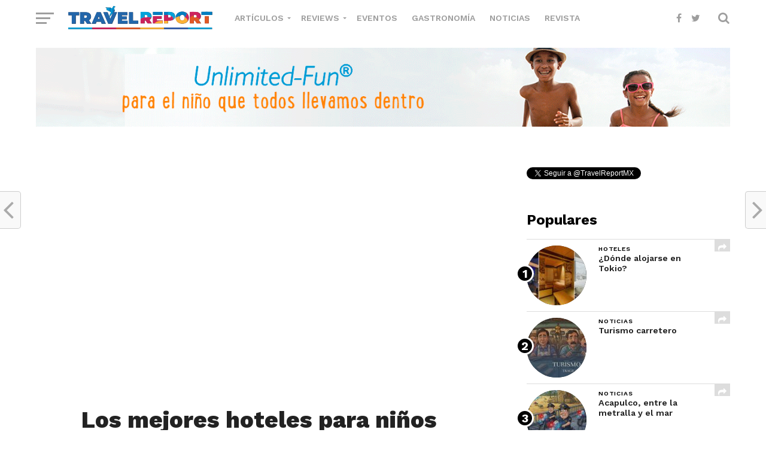

--- FILE ---
content_type: text/html; charset=UTF-8
request_url: https://www.travelreport.mx/mexico/mejores-hoteles-para-ninos-en-ixtapa/
body_size: 26724
content:
<!DOCTYPE html>
<html lang="es-MX">
<head>
<meta charset="UTF-8" >
<meta name="viewport" id="viewport" content="width=device-width, initial-scale=1.0, maximum-scale=1.0, minimum-scale=1.0, user-scalable=no" />
<meta name="norton-safeweb-site-verification" content="nikw8jqbpyzm3mitihkufdwyln9j-m8rsn-om6c0mkp93-j789juzvpcszp6ndx12h6a8ckcnjjqiyn6j4tsytfv34pyd88hhjoli9pyyve3fyiwoavre11rsvu3-vz5" />
<link rel="icon" sizes="32x32" href="https://www.travelreport.mx/wp-content/uploads/32.png">
<link rel="icon" sizes="152x152" href="https://www.travelreport.mx/wp-content/uploads/152.png">
<link rel="icon" sizes="192x192" href="https://www.travelreport.mx/wp-content/uploads/192.png">
<link rel="apple-touch-icon" sizes="192x192" href="https://www.travelreport.mx/wp-content/uploads/192.png">
<link rel="apple-touch-icon-precomposed" sizes="512x512" href="https://www.travelreport.mx/wp-content/uploads/512.png">
<link rel="shortcut icon" href="https://www.travelreport.mx/wp-content/uploads/favicon.ico">
<link rel="icon" type="image/ico" href="https://www.travelreport.mx/wp-content/uploads/favicon.ico">
<link rel="pingback" href="https://www.travelreport.mx/xmlrpc.php" />
<meta property="og:image" content="https://www.travelreport.mx/wp-content/uploads/2019/05/hoteles-para-niños-en-ixtapa-sunscape.jpg" />
<meta name="twitter:image" content="https://www.travelreport.mx/wp-content/uploads/2019/05/hoteles-para-niños-en-ixtapa-sunscape.jpg" />
<meta property="og:url" content="https://www.travelreport.mx/mexico/mejores-hoteles-para-ninos-en-ixtapa/" />
<meta property="og:type" content="article" />
<meta property="og:title" content="Los mejores hoteles para niños en Ixtapa"/>
<meta property="og:description" content="Si estás planeando unas vacaciones a Ixtapa Zihuatanejo con tus papás, toma nota de los mejores hoteles para niños en Ixtapa y vive un viaje inolvidablemente divertido. En este destino guerrerense, los alojamientos han ideado actividades especiales para los niños y no tan niños, además, algunos hoteles cuentan con parques acuáticos, otros con inmensos Clubs [&hellip;]" />
<meta name="twitter:card" content="summary">
<meta name="twitter:url" content="https://www.travelreport.mx/mexico/mejores-hoteles-para-ninos-en-ixtapa/">
<meta name="twitter:title" content="Los mejores hoteles para niños en Ixtapa">
<meta name="twitter:description" content="Si estás planeando unas vacaciones a Ixtapa Zihuatanejo con tus papás, toma nota de los mejores hoteles para niños en Ixtapa y vive un viaje inolvidablemente divertido. En este destino guerrerense, los alojamientos han ideado actividades especiales para los niños y no tan niños, además, algunos hoteles cuentan con parques acuáticos, otros con inmensos Clubs [&hellip;]">
<meta property="og:site_name" content="sitio de viajes baratos económicos"/>
<meta property="fb:app_id" content="1566039966856152"/>
<meta name='robots' content='index, follow, max-image-preview:large, max-snippet:-1, max-video-preview:-1' />

	<!-- This site is optimized with the Yoast SEO Premium plugin v20.1 (Yoast SEO v20.1) - https://yoast.com/wordpress/plugins/seo/ -->
	<title>Conoce los mejores hoteles para niños en Ixtapa - Travel Report</title>
	<meta name="description" content="¿Vas a viajar a Ixtapa con toda la familia? Descubre los mejores hoteles para niños en Ixtapa y las actividades que ofrecen para los reyes del hogar." />
	<link rel="canonical" href="https://www.travelreport.mx/mexico/mejores-hoteles-para-ninos-en-ixtapa/" />
	<meta property="og:locale" content="es_MX" />
	<meta property="og:type" content="article" />
	<meta property="og:title" content="Descubre 5 hoteles en Ixtapa Zihuatanejo que te sacarán el niño que llevas dentro" />
	<meta property="og:description" content="¿Eres de los viajeros que les gusta vivir experiencias auténticas y divertidas, pero siempre en familia ? Entonces estos paraísos son para ti..." />
	<meta property="og:url" content="https://www.travelreport.mx/mexico/mejores-hoteles-para-ninos-en-ixtapa/" />
	<meta property="og:site_name" content="Travel Report" />
	<meta property="article:publisher" content="https://www.facebook.com/travelreportoficial" />
	<meta property="article:published_time" content="2019-05-07T21:04:26+00:00" />
	<meta property="article:modified_time" content="2023-02-16T15:54:10+00:00" />
	<meta property="og:image" content="https://www.travelreport.mx/wp-content/uploads/2019/05/hoteles-para-niños-en-ixtapa-sunscape-bici.jpg" />
	<meta property="og:image:width" content="800" />
	<meta property="og:image:height" content="400" />
	<meta property="og:image:type" content="image/jpeg" />
	<meta name="author" content="Aitana" />
	<meta name="twitter:card" content="summary_large_image" />
	<meta name="twitter:title" content="Los mejores hoteles para niños en Ixtapa" />
	<meta name="twitter:creator" content="@TravelReportMX" />
	<meta name="twitter:site" content="@TravelReportMX" />
	<meta name="twitter:label1" content="Escrito por" />
	<meta name="twitter:data1" content="Aitana" />
	<meta name="twitter:label2" content="Tiempo de lectura" />
	<meta name="twitter:data2" content="12 minutos" />
	<script type="application/ld+json" class="yoast-schema-graph">{"@context":"https://schema.org","@graph":[{"@type":"Article","@id":"https://www.travelreport.mx/mexico/mejores-hoteles-para-ninos-en-ixtapa/#article","isPartOf":{"@id":"https://www.travelreport.mx/mexico/mejores-hoteles-para-ninos-en-ixtapa/"},"author":{"name":"Aitana","@id":"https://www.travelreport.mx/#/schema/person/05d33736a9279c4e9ebee7a016cd1dcb"},"headline":"Los mejores hoteles para niños en Ixtapa","datePublished":"2019-05-07T21:04:26+00:00","dateModified":"2023-02-16T15:54:10+00:00","mainEntityOfPage":{"@id":"https://www.travelreport.mx/mexico/mejores-hoteles-para-ninos-en-ixtapa/"},"wordCount":2337,"publisher":{"@id":"https://www.travelreport.mx/#organization"},"image":{"@id":"https://www.travelreport.mx/mexico/mejores-hoteles-para-ninos-en-ixtapa/#primaryimage"},"thumbnailUrl":"https://www.travelreport.mx/wp-content/uploads/2019/05/hoteles-para-niños-en-ixtapa-sunscape.jpg","keywords":["Featured","Guerrero","hoteles niños","Ixtapa"],"articleSection":["México"],"inLanguage":"es-MX"},{"@type":"WebPage","@id":"https://www.travelreport.mx/mexico/mejores-hoteles-para-ninos-en-ixtapa/","url":"https://www.travelreport.mx/mexico/mejores-hoteles-para-ninos-en-ixtapa/","name":"Conoce los mejores hoteles para niños en Ixtapa - Travel Report","isPartOf":{"@id":"https://www.travelreport.mx/#website"},"primaryImageOfPage":{"@id":"https://www.travelreport.mx/mexico/mejores-hoteles-para-ninos-en-ixtapa/#primaryimage"},"image":{"@id":"https://www.travelreport.mx/mexico/mejores-hoteles-para-ninos-en-ixtapa/#primaryimage"},"thumbnailUrl":"https://www.travelreport.mx/wp-content/uploads/2019/05/hoteles-para-niños-en-ixtapa-sunscape.jpg","datePublished":"2019-05-07T21:04:26+00:00","dateModified":"2023-02-16T15:54:10+00:00","description":"¿Vas a viajar a Ixtapa con toda la familia? Descubre los mejores hoteles para niños en Ixtapa y las actividades que ofrecen para los reyes del hogar.","breadcrumb":{"@id":"https://www.travelreport.mx/mexico/mejores-hoteles-para-ninos-en-ixtapa/#breadcrumb"},"inLanguage":"es-MX","potentialAction":[{"@type":"ReadAction","target":["https://www.travelreport.mx/mexico/mejores-hoteles-para-ninos-en-ixtapa/"]}]},{"@type":"ImageObject","inLanguage":"es-MX","@id":"https://www.travelreport.mx/mexico/mejores-hoteles-para-ninos-en-ixtapa/#primaryimage","url":"https://www.travelreport.mx/wp-content/uploads/2019/05/hoteles-para-niños-en-ixtapa-sunscape.jpg","contentUrl":"https://www.travelreport.mx/wp-content/uploads/2019/05/hoteles-para-niños-en-ixtapa-sunscape.jpg","width":1000,"height":600,"caption":"Los mejores hoteles para niños en Ixtapa"},{"@type":"BreadcrumbList","@id":"https://www.travelreport.mx/mexico/mejores-hoteles-para-ninos-en-ixtapa/#breadcrumb","itemListElement":[{"@type":"ListItem","position":1,"name":"Inicio","item":"https://www.travelreport.mx/"},{"@type":"ListItem","position":2,"name":"Los mejores hoteles para niños en Ixtapa"}]},{"@type":"WebSite","@id":"https://www.travelreport.mx/#website","url":"https://www.travelreport.mx/","name":"Travel Report","description":"sitio de viajes baratos económicos","publisher":{"@id":"https://www.travelreport.mx/#organization"},"potentialAction":[{"@type":"SearchAction","target":{"@type":"EntryPoint","urlTemplate":"https://www.travelreport.mx/?s={search_term_string}"},"query-input":"required name=search_term_string"}],"inLanguage":"es-MX"},{"@type":"Organization","@id":"https://www.travelreport.mx/#organization","name":"Travel Report","url":"https://www.travelreport.mx/","logo":{"@type":"ImageObject","inLanguage":"es-MX","@id":"https://www.travelreport.mx/#/schema/logo/image/","url":"https://www.travelreport.mx/wp-content/uploads/2018/06/logo_movil.png","contentUrl":"https://www.travelreport.mx/wp-content/uploads/2018/06/logo_movil.png","width":220,"height":22,"caption":"Travel Report"},"image":{"@id":"https://www.travelreport.mx/#/schema/logo/image/"},"sameAs":["https://www.facebook.com/travelreportoficial","https://twitter.com/TravelReportMX"]},{"@type":"Person","@id":"https://www.travelreport.mx/#/schema/person/05d33736a9279c4e9ebee7a016cd1dcb","name":"Aitana","image":{"@type":"ImageObject","inLanguage":"es-MX","@id":"https://www.travelreport.mx/#/schema/person/image/","url":"https://secure.gravatar.com/avatar/9be3495bcd7ca52484db986727d10826?s=96&d=mm&r=g","contentUrl":"https://secure.gravatar.com/avatar/9be3495bcd7ca52484db986727d10826?s=96&d=mm&r=g","caption":"Aitana"},"url":"https://www.travelreport.mx/author/aitana/"}]}</script>
	<!-- / Yoast SEO Premium plugin. -->


<link rel='dns-prefetch' href='//cdnjs.cloudflare.com' />
<link rel='dns-prefetch' href='//maxcdn.bootstrapcdn.com' />
<link rel='dns-prefetch' href='//fonts.googleapis.com' />
<link rel="alternate" type="application/rss+xml" title="Travel Report &raquo; Feed" href="https://www.travelreport.mx/feed/" />
<link rel="alternate" type="application/rss+xml" title="Travel Report &raquo; RSS de los comentarios" href="https://www.travelreport.mx/comments/feed/" />
<script type="text/javascript">
window._wpemojiSettings = {"baseUrl":"https:\/\/s.w.org\/images\/core\/emoji\/14.0.0\/72x72\/","ext":".png","svgUrl":"https:\/\/s.w.org\/images\/core\/emoji\/14.0.0\/svg\/","svgExt":".svg","source":{"concatemoji":"https:\/\/www.travelreport.mx\/wp-includes\/js\/wp-emoji-release.min.js?ver=6.1.1"}};
/*! This file is auto-generated */
!function(e,a,t){var n,r,o,i=a.createElement("canvas"),p=i.getContext&&i.getContext("2d");function s(e,t){var a=String.fromCharCode,e=(p.clearRect(0,0,i.width,i.height),p.fillText(a.apply(this,e),0,0),i.toDataURL());return p.clearRect(0,0,i.width,i.height),p.fillText(a.apply(this,t),0,0),e===i.toDataURL()}function c(e){var t=a.createElement("script");t.src=e,t.defer=t.type="text/javascript",a.getElementsByTagName("head")[0].appendChild(t)}for(o=Array("flag","emoji"),t.supports={everything:!0,everythingExceptFlag:!0},r=0;r<o.length;r++)t.supports[o[r]]=function(e){if(p&&p.fillText)switch(p.textBaseline="top",p.font="600 32px Arial",e){case"flag":return s([127987,65039,8205,9895,65039],[127987,65039,8203,9895,65039])?!1:!s([55356,56826,55356,56819],[55356,56826,8203,55356,56819])&&!s([55356,57332,56128,56423,56128,56418,56128,56421,56128,56430,56128,56423,56128,56447],[55356,57332,8203,56128,56423,8203,56128,56418,8203,56128,56421,8203,56128,56430,8203,56128,56423,8203,56128,56447]);case"emoji":return!s([129777,127995,8205,129778,127999],[129777,127995,8203,129778,127999])}return!1}(o[r]),t.supports.everything=t.supports.everything&&t.supports[o[r]],"flag"!==o[r]&&(t.supports.everythingExceptFlag=t.supports.everythingExceptFlag&&t.supports[o[r]]);t.supports.everythingExceptFlag=t.supports.everythingExceptFlag&&!t.supports.flag,t.DOMReady=!1,t.readyCallback=function(){t.DOMReady=!0},t.supports.everything||(n=function(){t.readyCallback()},a.addEventListener?(a.addEventListener("DOMContentLoaded",n,!1),e.addEventListener("load",n,!1)):(e.attachEvent("onload",n),a.attachEvent("onreadystatechange",function(){"complete"===a.readyState&&t.readyCallback()})),(e=t.source||{}).concatemoji?c(e.concatemoji):e.wpemoji&&e.twemoji&&(c(e.twemoji),c(e.wpemoji)))}(window,document,window._wpemojiSettings);
</script>
<style type="text/css">
img.wp-smiley,
img.emoji {
	display: inline !important;
	border: none !important;
	box-shadow: none !important;
	height: 1em !important;
	width: 1em !important;
	margin: 0 0.07em !important;
	vertical-align: -0.1em !important;
	background: none !important;
	padding: 0 !important;
}
</style>
	<style type="text/css">.pt_splitter {
	display: block;
}</style><link rel='stylesheet' id='wp-block-library-css' href='https://www.travelreport.mx/wp-includes/css/dist/block-library/style.min.css?ver=6.1.1' type='text/css' media='all' />
<link rel='stylesheet' id='classic-theme-styles-css' href='https://www.travelreport.mx/wp-includes/css/classic-themes.min.css?ver=1' type='text/css' media='all' />
<style id='global-styles-inline-css' type='text/css'>
body{--wp--preset--color--black: #000000;--wp--preset--color--cyan-bluish-gray: #abb8c3;--wp--preset--color--white: #ffffff;--wp--preset--color--pale-pink: #f78da7;--wp--preset--color--vivid-red: #cf2e2e;--wp--preset--color--luminous-vivid-orange: #ff6900;--wp--preset--color--luminous-vivid-amber: #fcb900;--wp--preset--color--light-green-cyan: #7bdcb5;--wp--preset--color--vivid-green-cyan: #00d084;--wp--preset--color--pale-cyan-blue: #8ed1fc;--wp--preset--color--vivid-cyan-blue: #0693e3;--wp--preset--color--vivid-purple: #9b51e0;--wp--preset--gradient--vivid-cyan-blue-to-vivid-purple: linear-gradient(135deg,rgba(6,147,227,1) 0%,rgb(155,81,224) 100%);--wp--preset--gradient--light-green-cyan-to-vivid-green-cyan: linear-gradient(135deg,rgb(122,220,180) 0%,rgb(0,208,130) 100%);--wp--preset--gradient--luminous-vivid-amber-to-luminous-vivid-orange: linear-gradient(135deg,rgba(252,185,0,1) 0%,rgba(255,105,0,1) 100%);--wp--preset--gradient--luminous-vivid-orange-to-vivid-red: linear-gradient(135deg,rgba(255,105,0,1) 0%,rgb(207,46,46) 100%);--wp--preset--gradient--very-light-gray-to-cyan-bluish-gray: linear-gradient(135deg,rgb(238,238,238) 0%,rgb(169,184,195) 100%);--wp--preset--gradient--cool-to-warm-spectrum: linear-gradient(135deg,rgb(74,234,220) 0%,rgb(151,120,209) 20%,rgb(207,42,186) 40%,rgb(238,44,130) 60%,rgb(251,105,98) 80%,rgb(254,248,76) 100%);--wp--preset--gradient--blush-light-purple: linear-gradient(135deg,rgb(255,206,236) 0%,rgb(152,150,240) 100%);--wp--preset--gradient--blush-bordeaux: linear-gradient(135deg,rgb(254,205,165) 0%,rgb(254,45,45) 50%,rgb(107,0,62) 100%);--wp--preset--gradient--luminous-dusk: linear-gradient(135deg,rgb(255,203,112) 0%,rgb(199,81,192) 50%,rgb(65,88,208) 100%);--wp--preset--gradient--pale-ocean: linear-gradient(135deg,rgb(255,245,203) 0%,rgb(182,227,212) 50%,rgb(51,167,181) 100%);--wp--preset--gradient--electric-grass: linear-gradient(135deg,rgb(202,248,128) 0%,rgb(113,206,126) 100%);--wp--preset--gradient--midnight: linear-gradient(135deg,rgb(2,3,129) 0%,rgb(40,116,252) 100%);--wp--preset--duotone--dark-grayscale: url('#wp-duotone-dark-grayscale');--wp--preset--duotone--grayscale: url('#wp-duotone-grayscale');--wp--preset--duotone--purple-yellow: url('#wp-duotone-purple-yellow');--wp--preset--duotone--blue-red: url('#wp-duotone-blue-red');--wp--preset--duotone--midnight: url('#wp-duotone-midnight');--wp--preset--duotone--magenta-yellow: url('#wp-duotone-magenta-yellow');--wp--preset--duotone--purple-green: url('#wp-duotone-purple-green');--wp--preset--duotone--blue-orange: url('#wp-duotone-blue-orange');--wp--preset--font-size--small: 13px;--wp--preset--font-size--medium: 20px;--wp--preset--font-size--large: 36px;--wp--preset--font-size--x-large: 42px;--wp--preset--spacing--20: 0.44rem;--wp--preset--spacing--30: 0.67rem;--wp--preset--spacing--40: 1rem;--wp--preset--spacing--50: 1.5rem;--wp--preset--spacing--60: 2.25rem;--wp--preset--spacing--70: 3.38rem;--wp--preset--spacing--80: 5.06rem;}:where(.is-layout-flex){gap: 0.5em;}body .is-layout-flow > .alignleft{float: left;margin-inline-start: 0;margin-inline-end: 2em;}body .is-layout-flow > .alignright{float: right;margin-inline-start: 2em;margin-inline-end: 0;}body .is-layout-flow > .aligncenter{margin-left: auto !important;margin-right: auto !important;}body .is-layout-constrained > .alignleft{float: left;margin-inline-start: 0;margin-inline-end: 2em;}body .is-layout-constrained > .alignright{float: right;margin-inline-start: 2em;margin-inline-end: 0;}body .is-layout-constrained > .aligncenter{margin-left: auto !important;margin-right: auto !important;}body .is-layout-constrained > :where(:not(.alignleft):not(.alignright):not(.alignfull)){max-width: var(--wp--style--global--content-size);margin-left: auto !important;margin-right: auto !important;}body .is-layout-constrained > .alignwide{max-width: var(--wp--style--global--wide-size);}body .is-layout-flex{display: flex;}body .is-layout-flex{flex-wrap: wrap;align-items: center;}body .is-layout-flex > *{margin: 0;}:where(.wp-block-columns.is-layout-flex){gap: 2em;}.has-black-color{color: var(--wp--preset--color--black) !important;}.has-cyan-bluish-gray-color{color: var(--wp--preset--color--cyan-bluish-gray) !important;}.has-white-color{color: var(--wp--preset--color--white) !important;}.has-pale-pink-color{color: var(--wp--preset--color--pale-pink) !important;}.has-vivid-red-color{color: var(--wp--preset--color--vivid-red) !important;}.has-luminous-vivid-orange-color{color: var(--wp--preset--color--luminous-vivid-orange) !important;}.has-luminous-vivid-amber-color{color: var(--wp--preset--color--luminous-vivid-amber) !important;}.has-light-green-cyan-color{color: var(--wp--preset--color--light-green-cyan) !important;}.has-vivid-green-cyan-color{color: var(--wp--preset--color--vivid-green-cyan) !important;}.has-pale-cyan-blue-color{color: var(--wp--preset--color--pale-cyan-blue) !important;}.has-vivid-cyan-blue-color{color: var(--wp--preset--color--vivid-cyan-blue) !important;}.has-vivid-purple-color{color: var(--wp--preset--color--vivid-purple) !important;}.has-black-background-color{background-color: var(--wp--preset--color--black) !important;}.has-cyan-bluish-gray-background-color{background-color: var(--wp--preset--color--cyan-bluish-gray) !important;}.has-white-background-color{background-color: var(--wp--preset--color--white) !important;}.has-pale-pink-background-color{background-color: var(--wp--preset--color--pale-pink) !important;}.has-vivid-red-background-color{background-color: var(--wp--preset--color--vivid-red) !important;}.has-luminous-vivid-orange-background-color{background-color: var(--wp--preset--color--luminous-vivid-orange) !important;}.has-luminous-vivid-amber-background-color{background-color: var(--wp--preset--color--luminous-vivid-amber) !important;}.has-light-green-cyan-background-color{background-color: var(--wp--preset--color--light-green-cyan) !important;}.has-vivid-green-cyan-background-color{background-color: var(--wp--preset--color--vivid-green-cyan) !important;}.has-pale-cyan-blue-background-color{background-color: var(--wp--preset--color--pale-cyan-blue) !important;}.has-vivid-cyan-blue-background-color{background-color: var(--wp--preset--color--vivid-cyan-blue) !important;}.has-vivid-purple-background-color{background-color: var(--wp--preset--color--vivid-purple) !important;}.has-black-border-color{border-color: var(--wp--preset--color--black) !important;}.has-cyan-bluish-gray-border-color{border-color: var(--wp--preset--color--cyan-bluish-gray) !important;}.has-white-border-color{border-color: var(--wp--preset--color--white) !important;}.has-pale-pink-border-color{border-color: var(--wp--preset--color--pale-pink) !important;}.has-vivid-red-border-color{border-color: var(--wp--preset--color--vivid-red) !important;}.has-luminous-vivid-orange-border-color{border-color: var(--wp--preset--color--luminous-vivid-orange) !important;}.has-luminous-vivid-amber-border-color{border-color: var(--wp--preset--color--luminous-vivid-amber) !important;}.has-light-green-cyan-border-color{border-color: var(--wp--preset--color--light-green-cyan) !important;}.has-vivid-green-cyan-border-color{border-color: var(--wp--preset--color--vivid-green-cyan) !important;}.has-pale-cyan-blue-border-color{border-color: var(--wp--preset--color--pale-cyan-blue) !important;}.has-vivid-cyan-blue-border-color{border-color: var(--wp--preset--color--vivid-cyan-blue) !important;}.has-vivid-purple-border-color{border-color: var(--wp--preset--color--vivid-purple) !important;}.has-vivid-cyan-blue-to-vivid-purple-gradient-background{background: var(--wp--preset--gradient--vivid-cyan-blue-to-vivid-purple) !important;}.has-light-green-cyan-to-vivid-green-cyan-gradient-background{background: var(--wp--preset--gradient--light-green-cyan-to-vivid-green-cyan) !important;}.has-luminous-vivid-amber-to-luminous-vivid-orange-gradient-background{background: var(--wp--preset--gradient--luminous-vivid-amber-to-luminous-vivid-orange) !important;}.has-luminous-vivid-orange-to-vivid-red-gradient-background{background: var(--wp--preset--gradient--luminous-vivid-orange-to-vivid-red) !important;}.has-very-light-gray-to-cyan-bluish-gray-gradient-background{background: var(--wp--preset--gradient--very-light-gray-to-cyan-bluish-gray) !important;}.has-cool-to-warm-spectrum-gradient-background{background: var(--wp--preset--gradient--cool-to-warm-spectrum) !important;}.has-blush-light-purple-gradient-background{background: var(--wp--preset--gradient--blush-light-purple) !important;}.has-blush-bordeaux-gradient-background{background: var(--wp--preset--gradient--blush-bordeaux) !important;}.has-luminous-dusk-gradient-background{background: var(--wp--preset--gradient--luminous-dusk) !important;}.has-pale-ocean-gradient-background{background: var(--wp--preset--gradient--pale-ocean) !important;}.has-electric-grass-gradient-background{background: var(--wp--preset--gradient--electric-grass) !important;}.has-midnight-gradient-background{background: var(--wp--preset--gradient--midnight) !important;}.has-small-font-size{font-size: var(--wp--preset--font-size--small) !important;}.has-medium-font-size{font-size: var(--wp--preset--font-size--medium) !important;}.has-large-font-size{font-size: var(--wp--preset--font-size--large) !important;}.has-x-large-font-size{font-size: var(--wp--preset--font-size--x-large) !important;}
.wp-block-navigation a:where(:not(.wp-element-button)){color: inherit;}
:where(.wp-block-columns.is-layout-flex){gap: 2em;}
.wp-block-pullquote{font-size: 1.5em;line-height: 1.6;}
</style>
<link rel='stylesheet' id='mvp-custom-style-css' href='https://www.travelreport.mx/wp-content/themes/click-mag/style.css?ver=5.8.1' type='text/css' media='all' />
<style id='mvp-custom-style-inline-css' type='text/css'>


#mvp-wallpaper {
	background: url() no-repeat 50% 0;
	}

a,
a:visited,
.post-info-name a,
.woocommerce .woocommerce-breadcrumb a {
	color: #0077ee;
	}

a:hover,
nav.mvp-fly-nav-menu ul li a:hover,
.mvp-feat1-story-text h2:hover,
.mvp-feat2-sub-text h2:hover,
.mvp-feat3-text h2:hover,
.mvp-main-blog-text h2:hover,
.mvp-trend-widget-text h2:hover,
.mvp-related-text a:hover,
ul.mvp-post-soc-list li.mvp-post-soc-comm:hover,
span.mvp-author-box-soc:hover,
.woocommerce .woocommerce-breadcrumb a:hover,
h3.mvp-authors-list-head a:hover,
.mvp-authors-widget-wrap span.mvp-main-blog-cat:hover,
.mvp-wide-widget-text h2:hover,
.mvp-side-widget a:hover,
.mvp-blog-col-text h2:hover,
#mvp-nav-menu ul li ul.mvp-mega-list li a:hover {
	color: #054f87 !important;
	}

.mvp-fly-top:hover,
span.mvp-feat1-main-cat,
span.mvp-feat2-sub-cat,
span.mvp-feat3-cat,
span.mvp-blog-col-cat,
span.mvp-feat2-main-cat,
.mvp-trend-widget-img:after,
.mvp-feat-vid-but,
.mvp-feat-gal-but,
span.mvp-post-cat,
.mvp-prev-next-text a,
.mvp-prev-next-text a:visited,
.mvp-prev-next-text a:hover,
#mvp-comments-button a,
#mvp-comments-button span.mvp-comment-but-text,
a.mvp-inf-more-but:hover,
.mvp-side-widget .mvp-tag-cloud a:hover,
span.mvp-ad-rel-but {
	background: #000000;
	}

.mvp-fly-top:hover {
	border: 1px solid #000000;
	}

h4.mvp-post-header {
	border-top: 1px solid #000000;
	}

.woocommerce .widget_price_filter .ui-slider .ui-slider-range,
.woocommerce .widget_price_filter .ui-slider .ui-slider-handle,
.woocommerce span.onsale,
.woocommerce #respond input#submit.alt,
.woocommerce a.button.alt,
.woocommerce button.button.alt,
.woocommerce input.button.alt,
.woocommerce #respond input#submit.alt:hover,
.woocommerce a.button.alt:hover,
.woocommerce button.button.alt:hover,
.woocommerce input.button.alt:hover {
	background-color: #000000;
	}

nav.mvp-fly-nav-menu ul li.menu-item-has-children:after,
span.mvp-blog-cat,
span.mvp-main-blog-cat,
h4.mvp-side-widget-head,
h4.mvp-post-bot-head,
#mvp-comments-button span.mvp-comment-but-text,
span.mvp-post-header,
.woocommerce .star-rating span:before,
span.mvp-related-head {
	color: #000000;
	}

#mvp-nav-wrap,
.mvp-main-nav-cont {
	background: #ffffff;
	}

#mvp-nav-menu ul li a,
span.mvp-nav-search-but,
span.mvp-nav-soc-but {
	color: #9e9e9e;
	}

.mvp-fly-but-wrap span,
.mvp-search-but-wrap span {
	background: #9e9e9e;
	}

#mvp-nav-menu ul li.menu-item-has-children ul.sub-menu li a:after,
#mvp-nav-menu ul li.menu-item-has-children ul.sub-menu li ul.sub-menu li a:after,
#mvp-nav-menu ul li.menu-item-has-children ul.sub-menu li ul.sub-menu li ul.sub-menu li a:after,
#mvp-nav-menu ul li.menu-item-has-children ul.mvp-mega-list li a:after,
#mvp-nav-menu ul li.menu-item-has-children a:after {
	border-color: #9e9e9e transparent transparent transparent;
	}

#mvp-nav-menu ul li:hover a,
span.mvp-nav-search-but:hover,
span.mvp-nav-soc-but:hover {
	color: #054f87 !important;
	}

#mvp-nav-menu ul li.menu-item-has-children:hover a:after {
	border-color: #054f87 transparent transparent transparent !important;
	}

.mvp-feat1-story-text h2,
.mvp-feat2-sub-text h2,
.mvp-feat1-trend-text h2,
.mvp-feat3-text h2,
.mvp-blog-col-text h2,
.mvp-main-blog-text h2,
.mvp-trend-widget-text h2,
.mvp-wide-widget-text h2,
.mvp-related-text a {
	color: #222222;
	}

#mvp-content-main,
.rwp-summary,
.rwp-u-review__comment {
	font-family: 'Merriweather', serif;
	}

#mvp-nav-menu ul li a,
nav.mvp-fly-nav-menu ul li a,
#mvp-foot-nav ul.menu li a {
	font-family: 'Work Sans', sans-serif;
	}

.mvp-feat2-main-title h2,
h1.mvp-post-title,
#mvp-nav-soc-title h4 {
	font-family: 'Work Sans', sans-serif;
	}

.mvp-feat1-story-text h2,
.mvp-feat2-sub-text h2,
.mvp-feat1-trend-text h2,
.mvp-feat3-text h2,
.mvp-blog-col-text h2,
.mvp-main-blog-text h2,
.mvp-trend-widget-text h2,
.mvp-wide-widget-text h2,
.mvp-related-text a,
.mvp-prev-next-text a,
.mvp-prev-next-text a:visited,
.mvp-prev-next-text a:hover,
#mvp-404 h1,
h1.mvp-author-top-head,
#mvp-nav-menu ul li ul.mvp-mega-list li a,
#mvp-content-main blockquote p,
#woo-content h1.page-title,
.woocommerce div.product .product_title,
.woocommerce ul.products li.product h3,
.mvp-authors-list-posts a,
.mvp-side-widget a {
	font-family: 'Work Sans', sans-serif;
	}

span.mvp-feat1-main-cat,
span.mvp-feat2-sub-cat,
span.mvp-blog-col-cat,
span.mvp-blog-cat,
h4.mvp-main-blog-head,
h1.mvp-main-blog-head,
span.mvp-main-blog-cat,
h4.mvp-side-widget-head,
span.mvp-post-cat,
h4.mvp-post-bot-head,
span.mvp-post-header,
h1.mvp-arch-head,
h4.mvp-arch-head,
.woocommerce ul.product_list_widget span.product-title,
.woocommerce ul.product_list_widget li a,
.woocommerce #reviews #comments ol.commentlist li .comment-text p.meta,
.woocommerce .related h2,
.woocommerce div.product .woocommerce-tabs .panel h2,
.woocommerce div.product .product_title,
#mvp-content-main h1,
#mvp-content-main h2,
#mvp-content-main h3,
#mvp-content-main h4,
#mvp-content-main h5,
#mvp-content-main h6,
#woo-content h1.page-title,
.woocommerce .woocommerce-breadcrumb,
h3.mvp-authors-list-head a,
span.mvp-authors-list-post-head {
	font-family: 'Work Sans', sans-serif;
	}

		

	.mvp-ad-rel-out,
	.mvp-ad-rel-in {
		margin-left: 0;
		}
		

	@media screen and (max-width: 479px) {
		.single #mvp-ad-rel-top {
			display: block;
			}
		.single #mvp-content-main {
			max-height: 400px;
			}
		.single #mvp-ad-rel-wrap {
			margin-top: -114px;
			}
		}
		

	.mvp-nav-links {
		display: none;
		}
		

 	.centerr{
	text-align: center;
}
		
</style>
<link rel='stylesheet' id='fontawesome-child-css' href='https://www.travelreport.mx/wp-content/themes/click-mag-child/font-awesome/css/font-awesome.css?ver=6.1.1' type='text/css' media='all' />
<link rel='stylesheet' id='owl-style-css' href='https://www.travelreport.mx/wp-content/themes/click-mag/css/owl.carousel.css?ver=2.2.1' type='text/css' media='all' />
<link rel='stylesheet' id='owl-theme-css' href='https://www.travelreport.mx/wp-content/themes/click-mag/css/owl.theme.default.css?ver=2.2.1' type='text/css' media='all' />
<link rel='stylesheet' id='lightslider-theme-css' href='https://www.travelreport.mx/wp-content/themes/click-mag-child/css/lightslider.min.css?ver=1.2.7' type='text/css' media='all' />
<link rel='stylesheet' id='mvp-custom-child-style-css' href='https://www.travelreport.mx/wp-content/themes/click-mag-child/style.css?ver=6.5.5' type='text/css' media='all' />
<link rel='stylesheet' id='mytheme-bootstrap-css' href='https://maxcdn.bootstrapcdn.com/bootstrap/4.0.0-alpha.6/css/bootstrap.min.css?ver=6.1.1' type='text/css' media='all' />
<link rel='stylesheet' id='mvp-reset-css' href='https://www.travelreport.mx/wp-content/themes/click-mag/css/reset.css?ver=6.1.1' type='text/css' media='all' />
<link rel='stylesheet' id='fontawesome-css' href='https://www.travelreport.mx/wp-content/themes/click-mag-child/font-awesome/css/font-awesome.css?ver=6.1.1' type='text/css' media='all' />
<link crossorigin="anonymous" rel='stylesheet' id='mvp-fonts-css' href='//fonts.googleapis.com/css?family=Oswald%3A300%2C400%2C700%7CMerriweather%3A300%2C400%2C700%2C900%7CQuicksand%3A400%7CLato%3A300%2C400%2C700%7CPassion+One%3A400%2C700%7CWork+Sans%3A200%2C300%2C400%2C500%2C600%2C700%2C800%2C900%7CMontserrat%3A400%2C700%7COpen+Sans+Condensed%3A300%2C700%7COpen+Sans%3A400%2C700%2C800%7CWork+Sans%3A100%2C200%2C300%2C400%2C500%2C600%2C700%2C800%2C900%7CWork+Sans%3A100%2C200%2C300%2C400%2C500%2C600%2C700%2C800%2C900%7CWork+Sans%3A100%2C200%2C300%2C400%2C500%2C600%2C700%2C800%2C900%7CMerriweather%3A100%2C200%2C300%2C400%2C500%2C600%2C700%2C800%2C900%7CWork+Sans%3A100%2C200%2C300%2C400%2C500%2C600%2C700%2C800%2C900&#038;subset=latin%2Clatin-ext%2Ccyrillic%2Ccyrillic-ext%2Cgreek-ext%2Cgreek%2Cvietnamese&#038;ver=1.0.0' type='text/css' media='all' />
<link rel='stylesheet' id='mvp-media-queries-css' href='https://www.travelreport.mx/wp-content/themes/click-mag/css/media-queries.css?ver=5.8.1' type='text/css' media='all' />
<script type='text/javascript' src='https://www.travelreport.mx/wp-includes/js/jquery/jquery.min.js?ver=3.6.1' id='jquery-core-js'></script>
<script type='text/javascript' src='https://www.travelreport.mx/wp-includes/js/jquery/jquery-migrate.min.js?ver=3.3.2' id='jquery-migrate-js'></script>
<script type='text/javascript' src='https://cdnjs.cloudflare.com/ajax/libs/tether/1.4.0/js/tether.min.js?ver=6.1.1' id='mytheme-bootstrap-tether-js'></script>
<script type='text/javascript' src='https://maxcdn.bootstrapcdn.com/bootstrap/4.0.0-alpha.6/js/bootstrap.min.js?ver=6.1.1' id='mytheme-bootstrapjs-js'></script>
<link rel="https://api.w.org/" href="https://www.travelreport.mx/wp-json/" /><link rel="alternate" type="application/json" href="https://www.travelreport.mx/wp-json/wp/v2/posts/37653" /><link rel="EditURI" type="application/rsd+xml" title="RSD" href="https://www.travelreport.mx/xmlrpc.php?rsd" />
<link rel="wlwmanifest" type="application/wlwmanifest+xml" href="https://www.travelreport.mx/wp-includes/wlwmanifest.xml" />
<meta name="generator" content="WordPress 6.1.1" />
<link rel='shortlink' href='https://www.travelreport.mx/?p=37653' />
<link rel="alternate" type="application/json+oembed" href="https://www.travelreport.mx/wp-json/oembed/1.0/embed?url=https%3A%2F%2Fwww.travelreport.mx%2Fmexico%2Fmejores-hoteles-para-ninos-en-ixtapa%2F" />
<link rel="alternate" type="text/xml+oembed" href="https://www.travelreport.mx/wp-json/oembed/1.0/embed?url=https%3A%2F%2Fwww.travelreport.mx%2Fmexico%2Fmejores-hoteles-para-ninos-en-ixtapa%2F&#038;format=xml" />
<link rel="amphtml" href="https://www.travelreport.mx/mexico/mejores-hoteles-para-ninos-en-ixtapa/amp/"><link rel="icon" href="https://www.travelreport.mx/wp-content/uploads/2023/06/cropped-icon-travel-report-2023-32x32.png" sizes="32x32" />
<link rel="icon" href="https://www.travelreport.mx/wp-content/uploads/2023/06/cropped-icon-travel-report-2023-192x192.png" sizes="192x192" />
<link rel="apple-touch-icon" href="https://www.travelreport.mx/wp-content/uploads/2023/06/cropped-icon-travel-report-2023-180x180.png" />
<meta name="msapplication-TileImage" content="https://www.travelreport.mx/wp-content/uploads/2023/06/cropped-icon-travel-report-2023-270x270.png" />
<!-- Global site tag (gtag.js) - Google Analytics 4 -->
<script async src="https://www.googletagmanager.com/gtag/js?id=G-PXXVE32SPQ"></script>
<script>
  window.dataLayer = window.dataLayer || [];
  function gtag(){dataLayer.push(arguments);}
  gtag('js', new Date());

  gtag('config', 'G-PXXVE32SPQ');
</script>
<script async src="//pagead2.googlesyndication.com/pagead/js/adsbygoogle.js"></script>
<script>
  (adsbygoogle = window.adsbygoogle || []).push({
    google_ad_client: "ca-pub-3311948033337396",
    enable_page_level_ads: true
  });
</script>
<script type="text/javascript">
	var suscribe = 0;
	var miplayer = 0;
	var idplayer = "";
	var color_titulo_player = "";
	var bkg_fondo_contenedor = "";
	var img_fondo_player = "";
	var play_player = false;
</script>
<script>
	</script>
</head>
<body class="post-template-default single single-post postid-37653 single-format-gallery wp-embed-responsive">
<section id="tvr_billboard_home_desktop" class="widget_text widget_custom_html" style="display:none;text-align: center;">
</section>
<!--script sdk-->
<script>
  window.fbAsyncInit = function() {
    FB.init({
      appId      : '1034205770080925',
      xfbml      : true,
      version    : 'v3.1'
    });
    FB.AppEvents.logPageView();
  };

  (function(d, s, id){
     var js, fjs = d.getElementsByTagName(s)[0];
     if (d.getElementById(id)) {return;}
     js = d.createElement(s); js.id = id;
     js.src = "https://connect.facebook.net/en_US/sdk.js";
     fjs.parentNode.insertBefore(js, fjs);
   }(document, 'script', 'facebook-jssdk'));
</script>
<!--end script sdk-->
	<div id="mvp-fly-wrap">
	<div id="mvp-fly-menu-top" class="left relative">
		<div class="mvp-fly-top-out left relative">
			<div class="mvp-fly-top-in">
				<div id="mvp-fly-logo" class="left relative">
											<a href="https://www.travelreport.mx/"><img src="https://www.travelreport.mx/wp-content/uploads/2023/06/logo-travel-report-2023-250-60.png" alt="Travel Report" data-rjs="2" /></a>
									</div><!--mvp-fly-logo-->
			</div><!--mvp-fly-top-in-->
			<div class="mvp-fly-but-wrap mvp-fly-but-menu mvp-fly-but-click">
				<span></span>
				<span></span>
				<span></span>
				<span></span>
			</div><!--mvp-fly-but-wrap-->
		</div><!--mvp-fly-top-out-->
	</div><!--mvp-fly-menu-top-->
	<div id="mvp-fly-menu-wrap">
		<nav class="mvp-fly-nav-menu left relative">
			<div class="menu-main-menu-container"><ul id="menu-main-menu" class="menu"><li id="menu-item-62274" class="menu-item menu-item-type-custom menu-item-object-custom menu-item-has-children menu-item-62274"><a href="#">Artículos</a>
<ul class="sub-menu">
	<li id="menu-item-62290" class="menu-item menu-item-type-custom menu-item-object-custom menu-item-has-children menu-item-62290"><a href="#">Destinos</a>
	<ul class="sub-menu">
		<li id="menu-item-62291" class="menu-item menu-item-type-taxonomy menu-item-object-category current-post-ancestor current-menu-parent current-post-parent menu-item-has-children menu-item-62291"><a href="https://www.travelreport.mx/mexico/">México</a>
		<ul class="sub-menu">
			<li id="menu-item-62295" class="menu-item menu-item-type-taxonomy menu-item-object-category menu-item-62295"><a href="https://www.travelreport.mx/guanajuato/">Guanajuato</a></li>
		</ul>
</li>
		<li id="menu-item-62322" class="menu-item menu-item-type-taxonomy menu-item-object-category menu-item-has-children menu-item-62322"><a href="https://www.travelreport.mx/internacional/">Internacional</a>
		<ul class="sub-menu">
			<li id="menu-item-62292" class="menu-item menu-item-type-taxonomy menu-item-object-category menu-item-62292"><a href="https://www.travelreport.mx/usa/">USA</a></li>
			<li id="menu-item-62293" class="menu-item menu-item-type-taxonomy menu-item-object-category menu-item-62293"><a href="https://www.travelreport.mx/canada/">Canadá</a></li>
			<li id="menu-item-62294" class="menu-item menu-item-type-taxonomy menu-item-object-category menu-item-62294"><a href="https://www.travelreport.mx/espana/">España</a></li>
		</ul>
</li>
	</ul>
</li>
	<li id="menu-item-62287" class="menu-item menu-item-type-taxonomy menu-item-object-category menu-item-62287"><a href="https://www.travelreport.mx/top-10/">Top Ten</a></li>
	<li id="menu-item-62275" class="menu-item menu-item-type-taxonomy menu-item-object-category menu-item-62275"><a href="https://www.travelreport.mx/que-hacer-ver/">Qué hacer en</a></li>
	<li id="menu-item-62276" class="menu-item menu-item-type-taxonomy menu-item-object-category menu-item-62276"><a href="https://www.travelreport.mx/48-horas/">48 horas en</a></li>
	<li id="menu-item-62288" class="menu-item menu-item-type-taxonomy menu-item-object-category menu-item-62288"><a href="https://www.travelreport.mx/tips/">Tips de viaje</a></li>
	<li id="menu-item-62321" class="menu-item menu-item-type-taxonomy menu-item-object-category menu-item-62321"><a href="https://www.travelreport.mx/viajar-con-ninos/">Kids &#038; teens</a></li>
	<li id="menu-item-68757" class="menu-item menu-item-type-taxonomy menu-item-object-category menu-item-68757"><a href="https://www.travelreport.mx/aerolineas/">Aerolíneas</a></li>
	<li id="menu-item-62277" class="menu-item menu-item-type-taxonomy menu-item-object-category menu-item-62277"><a href="https://www.travelreport.mx/cruceros/">Cruceros</a></li>
	<li id="menu-item-62278" class="menu-item menu-item-type-taxonomy menu-item-object-category menu-item-62278"><a href="https://www.travelreport.mx/preguntas/">Q&#038;A</a></li>
	<li id="menu-item-62279" class="menu-item menu-item-type-taxonomy menu-item-object-category menu-item-62279"><a href="https://www.travelreport.mx/hoteles/">Hospedaje</a></li>
	<li id="menu-item-62363" class="menu-item menu-item-type-taxonomy menu-item-object-category menu-item-62363"><a href="https://www.travelreport.mx/rutas-tours/">Rutas y tours</a></li>
	<li id="menu-item-62280" class="menu-item menu-item-type-taxonomy menu-item-object-category menu-item-62280"><a href="https://www.travelreport.mx/viajes-lujo/">Luxury travel</a></li>
	<li id="menu-item-62550" class="menu-item menu-item-type-taxonomy menu-item-object-category menu-item-62550"><a href="https://www.travelreport.mx/guia/">Viajero experto</a></li>
</ul>
</li>
<li id="menu-item-62282" class="menu-item menu-item-type-custom menu-item-object-custom menu-item-has-children menu-item-62282"><a href="#">Reviews</a>
<ul class="sub-menu">
	<li id="menu-item-62302" class="menu-item menu-item-type-taxonomy menu-item-object-category menu-item-62302"><a href="https://www.travelreport.mx/reviews-hoteles/">Hoteles</a></li>
	<li id="menu-item-62300" class="menu-item menu-item-type-taxonomy menu-item-object-category menu-item-62300"><a href="https://www.travelreport.mx/reviews-bares-restaurantes/">Bares y Restaurantes</a></li>
	<li id="menu-item-62301" class="menu-item menu-item-type-taxonomy menu-item-object-category menu-item-62301"><a href="https://www.travelreport.mx/reviews-cruceros/">Cruceros</a></li>
	<li id="menu-item-62298" class="menu-item menu-item-type-taxonomy menu-item-object-category menu-item-62298"><a href="https://www.travelreport.mx/reviews-apps/">Apps</a></li>
	<li id="menu-item-62364" class="menu-item menu-item-type-taxonomy menu-item-object-category menu-item-62364"><a href="https://www.travelreport.mx/reviews-rutas-tours/">Rutas y tours</a></li>
	<li id="menu-item-62303" class="menu-item menu-item-type-taxonomy menu-item-object-category menu-item-62303"><a href="https://www.travelreport.mx/reviews-productos/">Productos</a></li>
	<li id="menu-item-62299" class="menu-item menu-item-type-taxonomy menu-item-object-category menu-item-62299"><a href="https://www.travelreport.mx/reviews-atracciones/">Atracciones</a></li>
</ul>
</li>
<li id="menu-item-62283" class="menu-item menu-item-type-custom menu-item-object-custom menu-item-62283"><a href="https://www.travelreport.mx/festivales-eventos/">Eventos</a></li>
<li id="menu-item-62297" class="menu-item menu-item-type-taxonomy menu-item-object-category menu-item-62297"><a href="https://www.travelreport.mx/gastronomia/">Gastronomía</a></li>
<li id="menu-item-62352" class="menu-item menu-item-type-taxonomy menu-item-object-category menu-item-62352"><a href="https://www.travelreport.mx/noticias/">Noticias</a></li>
<li id="menu-item-72579" class="menu-item menu-item-type-custom menu-item-object-custom menu-item-72579"><a target="_blank" rel="noopener" href="https://issuu.com/travelreportmx">Revista</a></li>
</ul></div>		</nav>
	</div><!--mvp-fly-menu-wrap-->
	<div id="mvp-fly-soc-wrap">
		<span class="mvp-fly-soc-head">Conéctate con nosotros</span>
		<ul class="mvp-fly-soc-list left relative">
							<li><a href="https://www.facebook.com/travelreportoficial" target="_blank" class="fa fa-facebook-official fa-2"></a></li>
										<li><a href="https://twitter.com/TravelReportMX" target="_blank" class="fa fa-twitter fa-2"></a></li>
													<li><a href="https://www.instagram.com/travelreportmx" target="_blank" class="fa fa-instagram fa-2"></a></li>
										<li><a href="https://www.youtube.com/user/travelreportmx" target="_blank" class="fa fa-youtube-play fa-2"></a></li>
											</ul>
	</div><!--mvp-fly-soc-wrap-->
</div><!--mvp-fly-wrap-->		<div id="mvp-site" class="left relative">
						<header id="mvp-head-wrap" class="left relative">
			<div id="mvp-head-top" class="left relative">
												<div id="mvp-search-wrap">
					<div id="mvp-search-box">
						<form method="get" id="searchform" action="https://www.travelreport.mx/">
	<input type="text" name="s" id="s" value="Buscar" onfocus='if (this.value == "Buscar") { this.value = ""; }' onblur='if (this.value == "") { this.value = "Buscar"; }' />
	<input type="hidden" id="searchsubmit" value="Search" />
</form>					</div><!--mvp-search-box-->
					<div class="mvp-search-but-wrap mvp-search-click">
						<span></span>
						<span></span>
					</div><!--mvp-search-but-wrap-->
				</div><!--mvp-search-wrap-->
			</div><!--mvp-head-top-->
			<div id="mvp-nav-wrap" class="left relative">
				<div class="mvp-main-boxed-wrap">
					<div class="mvp-main-out relative">
						<div class="mvp-main-in">
							<div class="mvp-main-nav-cont left relative">
				<div class="mvp-nav-left-out">
					<div class="mvp-fly-but-wrap mvp-fly-but-click left relative">
						<span></span>
						<span></span>
						<span></span>
						<span></span>
					</div><!--mvp-fly-but-wrap-->
					<div id="mvp-logo-nav" class="left relative" itemscope itemtype="http://schema.org/Organization">
													<a itemprop="url" href="https://www.travelreport.mx/"><img itemprop="logo" src="https://www.travelreport.mx/wp-content/uploads/2023/06/logo-travel-report-2023-250-60.png" alt="Travel Report" data-rjs="2" /></a>
																			<h2 class="mvp-logo-title">Travel Report</h2>
											</div><!--mvp-logo-nav-->
					<div class="mvp-nav-left-in">
						<div id="mvp-nav-right-wrap" class="left">
							<div class="mvp-nav-right-out">
								<div class="mvp-nav-right-in">
									<div id="mvp-nav-main" class="left">
										<nav id="mvp-nav-menu">
											<div class="menu-main-menu-container"><ul id="menu-main-menu-1" class="menu"><li class="menu-item menu-item-type-custom menu-item-object-custom menu-item-has-children menu-item-62274"><a href="#">Artículos</a>
<ul class="sub-menu">
	<li class="menu-item menu-item-type-custom menu-item-object-custom menu-item-has-children menu-item-62290"><a href="#">Destinos</a>
	<ul class="sub-menu">
		<li class="menu-item menu-item-type-taxonomy menu-item-object-category current-post-ancestor current-menu-parent current-post-parent menu-item-has-children menu-item-62291"><a href="https://www.travelreport.mx/mexico/">México</a>
		<ul class="sub-menu">
			<li class="menu-item menu-item-type-taxonomy menu-item-object-category menu-item-62295"><a href="https://www.travelreport.mx/guanajuato/">Guanajuato</a></li>
		</ul>
</li>
		<li class="menu-item menu-item-type-taxonomy menu-item-object-category menu-item-has-children menu-item-62322"><a href="https://www.travelreport.mx/internacional/">Internacional</a>
		<ul class="sub-menu">
			<li class="menu-item menu-item-type-taxonomy menu-item-object-category menu-item-62292"><a href="https://www.travelreport.mx/usa/">USA</a></li>
			<li class="menu-item menu-item-type-taxonomy menu-item-object-category menu-item-62293"><a href="https://www.travelreport.mx/canada/">Canadá</a></li>
			<li class="menu-item menu-item-type-taxonomy menu-item-object-category menu-item-62294"><a href="https://www.travelreport.mx/espana/">España</a></li>
		</ul>
</li>
	</ul>
</li>
	<li class="menu-item menu-item-type-taxonomy menu-item-object-category menu-item-62287"><a href="https://www.travelreport.mx/top-10/">Top Ten</a></li>
	<li class="menu-item menu-item-type-taxonomy menu-item-object-category menu-item-62275"><a href="https://www.travelreport.mx/que-hacer-ver/">Qué hacer en</a></li>
	<li class="menu-item menu-item-type-taxonomy menu-item-object-category menu-item-62276"><a href="https://www.travelreport.mx/48-horas/">48 horas en</a></li>
	<li class="menu-item menu-item-type-taxonomy menu-item-object-category menu-item-62288"><a href="https://www.travelreport.mx/tips/">Tips de viaje</a></li>
	<li class="menu-item menu-item-type-taxonomy menu-item-object-category menu-item-62321"><a href="https://www.travelreport.mx/viajar-con-ninos/">Kids &#038; teens</a></li>
	<li class="menu-item menu-item-type-taxonomy menu-item-object-category menu-item-68757"><a href="https://www.travelreport.mx/aerolineas/">Aerolíneas</a></li>
	<li class="menu-item menu-item-type-taxonomy menu-item-object-category menu-item-62277"><a href="https://www.travelreport.mx/cruceros/">Cruceros</a></li>
	<li class="menu-item menu-item-type-taxonomy menu-item-object-category menu-item-62278"><a href="https://www.travelreport.mx/preguntas/">Q&#038;A</a></li>
	<li class="menu-item menu-item-type-taxonomy menu-item-object-category menu-item-62279"><a href="https://www.travelreport.mx/hoteles/">Hospedaje</a></li>
	<li class="menu-item menu-item-type-taxonomy menu-item-object-category menu-item-62363"><a href="https://www.travelreport.mx/rutas-tours/">Rutas y tours</a></li>
	<li class="menu-item menu-item-type-taxonomy menu-item-object-category menu-item-62280"><a href="https://www.travelreport.mx/viajes-lujo/">Luxury travel</a></li>
	<li class="menu-item menu-item-type-taxonomy menu-item-object-category menu-item-62550"><a href="https://www.travelreport.mx/guia/">Viajero experto</a></li>
</ul>
</li>
<li class="menu-item menu-item-type-custom menu-item-object-custom menu-item-has-children menu-item-62282"><a href="#">Reviews</a>
<ul class="sub-menu">
	<li class="menu-item menu-item-type-taxonomy menu-item-object-category menu-item-62302"><a href="https://www.travelreport.mx/reviews-hoteles/">Hoteles</a></li>
	<li class="menu-item menu-item-type-taxonomy menu-item-object-category menu-item-62300"><a href="https://www.travelreport.mx/reviews-bares-restaurantes/">Bares y Restaurantes</a></li>
	<li class="menu-item menu-item-type-taxonomy menu-item-object-category menu-item-62301"><a href="https://www.travelreport.mx/reviews-cruceros/">Cruceros</a></li>
	<li class="menu-item menu-item-type-taxonomy menu-item-object-category menu-item-62298"><a href="https://www.travelreport.mx/reviews-apps/">Apps</a></li>
	<li class="menu-item menu-item-type-taxonomy menu-item-object-category menu-item-62364"><a href="https://www.travelreport.mx/reviews-rutas-tours/">Rutas y tours</a></li>
	<li class="menu-item menu-item-type-taxonomy menu-item-object-category menu-item-62303"><a href="https://www.travelreport.mx/reviews-productos/">Productos</a></li>
	<li class="menu-item menu-item-type-taxonomy menu-item-object-category menu-item-62299"><a href="https://www.travelreport.mx/reviews-atracciones/">Atracciones</a></li>
</ul>
</li>
<li class="menu-item menu-item-type-custom menu-item-object-custom menu-item-62283"><a href="https://www.travelreport.mx/festivales-eventos/">Eventos</a></li>
<li class="menu-item menu-item-type-taxonomy menu-item-object-category menu-item-62297"><a href="https://www.travelreport.mx/gastronomia/">Gastronomía</a></li>
<li class="menu-item menu-item-type-taxonomy menu-item-object-category menu-item-62352"><a href="https://www.travelreport.mx/noticias/">Noticias</a></li>
<li class="menu-item menu-item-type-custom menu-item-object-custom menu-item-72579"><a target="_blank" rel="noopener" href="https://issuu.com/travelreportmx">Revista</a></li>
</ul></div>										</nav><!--mvp-nav-menu-->
									</div><!--mvp-nav-main-->
								</div><!--mvp-nav-right-in-->
								<div id="mvp-nav-right" class="relative">
									<div id="mvp-nav-soc" class="left relative">
																					<a href="https://www.facebook.com/travelreportoficial" target="_blank"><span class="mvp-nav-soc-but fa fa-facebook fa-2"></span></a>
																															<a href="https://twitter.com/TravelReportMX" target="_blank"><span class="mvp-nav-soc-but fa fa-twitter fa-2"></span></a>
																			</div><!--mvp-nav-soc-->
									<span class="mvp-nav-search-but fa fa-search fa-2 mvp-search-click"></span>

								</div><!--mvp-nav-right-->
							</div><!--mvp-nav-right-out-->
						</div><!--mvp-nav-right-wrap-->
					</div><!--mvp-nav-left-in-->
				</div><!--mvp-nav-left-out-->
							</div><!--mvp-main-nav-cont-->
						</div><!--mvp-main-in-->
					</div><!--mvp-main-out-->
				</div><!--mvp-main-boxed-wrap-->
			</div><!--mvp-nav-wrap-->
															<div id="mvp-nav-soc-bar">
					<div class="mvp-main-out relative">
						<div class="mvp-main-in">
							<div id="mvp-nav-soc-cont" class="left relative">
								<div id="mvp-nav-soc-title" class="left">
									<h4>Los mejores hoteles para niños en Ixtapa</h4>
								</div><!--mvp-nav-soc-title-->
								<div id="mvp-nav-soc-list" class="left">
									<ul class="mvp-post-soc-list left relative">
										<a href="#" onclick="window.open('http://www.facebook.com/sharer.php?u=https://www.travelreport.mx/mexico/mejores-hoteles-para-ninos-en-ixtapa/&amp;t=Los mejores hoteles para niños en Ixtapa', 'facebookShare', 'width=626,height=436'); return false;" title="Share on Facebook">
										<li class="mvp-post-soc-fb">
											<i class="fa fa-facebook-square fa-2" aria-hidden="true"></i><span class="mvp-post-soc-text">Share</span>
										</li>
										</a>
										<a href="#" onclick="window.open('http://twitter.com/share?text=Los mejores hoteles para niños en Ixtapa -&amp;url=https://www.travelreport.mx/mexico/mejores-hoteles-para-ninos-en-ixtapa/', 'twitterShare', 'width=626,height=436'); return false;" title="Tweet This Post">
										<li class="mvp-post-soc-twit">
											<i class="fa fa-twitter fa-2" aria-hidden="true"></i><span class="mvp-post-soc-text">Tweet</span>
										</li>
										</a>
										<a href="whatsapp://send?text=Los mejores hoteles para niños en Ixtapa https://www.travelreport.mx/mexico/mejores-hoteles-para-ninos-en-ixtapa/">
										<li class="mvp-post-soc-what">
											<i class="fa fa-whatsapp fa-2" aria-hidden="true"></i>
										</li>
										</a>
									</ul>
								</div><!--mvp-nav-soc-list-->
							</div><!--mvp-nav-soc-cont-->
						</div><!--mvp-main-in-->
					</div><!--mvp-main-out-->
				</div><!--mvp-nav-soc-bar-->
													</header><!--mvp-head-wrap-->	    
	    		<div id="mvp-main-wrap" class="left relative">
			<div class="mvp-main-boxed-wrap">
				<div class="mvp-main-out relative">
					<div class="mvp-main-in">
						<div id="mvp-main-content-wrap" class="left relative">
<section id="tvr_super_article" class="widget_text widget_custom_html" style="display:none;text-align: center;">
</section>
<!--banner header nota geolocalzable-->
				<div id="mvp-main-wrap" class="left relative" style="margin:20px 0;">
					<div class="leader-main">
						<div id="leader-content-728" class="leader-728" style="text-align:center">
							<a href="http://www.sunscaperesorts.mx/dorado" target="_blank">
								<img src="https://www.travelreport.mx/wp-content/uploads/2019/05/SUNDPI_primavera2019_AM-1320x150px.gif" />
							</a>
						</div>
					</div>
				</div>
<!--end banner header nota geolocalizable-->


<a class='flotante' id="btn_registrate" href='https://www.travelreport.mx/suscribete-al-newsletter/' target="_blank" ><img src='https://www.travelreport.mx/wp-content/uploads/2018/12/boton-suscribete.png' border="0"/></a>
<div id="mvp-post-area" class="post-37653 post type-post status-publish format-gallery has-post-thumbnail hentry category-mexico tag-featured tag-guerrero tag-hoteles-ninos tag-ixtapa post_format-post-format-gallery">
	<div class="mvp-content-side-out relative">
		<!-- cambios -->

				<!-- cambios// -->
		<div class="mvp-content-side-in">
			<div id="mvp-content-left-wrap" class="left relative">
						<article id="mvp-post-content-wrap" class="left relative" itemscope itemtype="http://schema.org/NewsArticle">
				<meta itemscope itemprop="mainEntityOfPage"  itemType="https://schema.org/WebPage" itemid="https://www.travelreport.mx/mexico/mejores-hoteles-para-ninos-en-ixtapa/"/>
															
							<!-- updated-->
																							<div id="mvp-video-embed" class="left relative">
									<iframe width="640" height="360" src="https://www.youtube.com/embed/3uW8ry8jvKo?autoplay=1&rel=0" frameborder="0" allow="accelerometer; autoplay; encrypted-media; gyroscope; picture-in-picture" allowfullscreen></iframe>								</div><!--mvp-video-embed-->
																																		<div id="mvp-post-content" class="left relative">
					<div class="mvp-post-content-out relative">
													<div id="mvp-post-info-col" class="left relative">
								            <div id="mvp-related-posts" class="left relative">
			<ul class="mvp-related-posts-list left related">
            		            			<li>
                		<div class="mvp-related-img left relative">
										<a href="https://www.travelreport.mx/tragicomedia/nuevo-lujo-experiencias/" rel="bookmark" title="Nuevo lujo: experiencias que valen más que objetos">
						<img width="400" height="240" src="https://www.travelreport.mx/wp-content/uploads/2026/01/Tragi-lujo-400x240.jpg" class="mvp-reg-img wp-post-image" alt="" decoding="async" loading="lazy" srcset="https://www.travelreport.mx/wp-content/uploads/2026/01/Tragi-lujo-400x240.jpg 400w, https://www.travelreport.mx/wp-content/uploads/2026/01/Tragi-lujo-300x180.jpg 300w, https://www.travelreport.mx/wp-content/uploads/2026/01/Tragi-lujo-1024x614.jpg 1024w, https://www.travelreport.mx/wp-content/uploads/2026/01/Tragi-lujo-768x461.jpg 768w, https://www.travelreport.mx/wp-content/uploads/2026/01/Tragi-lujo-1000x600.jpg 1000w, https://www.travelreport.mx/wp-content/uploads/2026/01/Tragi-lujo.jpg 1500w" sizes="(max-width: 400px) 100vw, 400px" />						<img width="100" height="100" src="https://www.travelreport.mx/wp-content/uploads/2026/01/Tragi-lujo-100x100.jpg" class="mvp-mob-img wp-post-image" alt="" decoding="async" loading="lazy" srcset="https://www.travelreport.mx/wp-content/uploads/2026/01/Tragi-lujo-100x100.jpg 100w, https://www.travelreport.mx/wp-content/uploads/2026/01/Tragi-lujo-150x150.jpg 150w, https://www.travelreport.mx/wp-content/uploads/2026/01/Tragi-lujo-200x200.jpg 200w" sizes="(max-width: 100px) 100vw, 100px" />					</a>
														</div><!--related-img-->
				<div class="mvp-related-text left relative">
					<a href="https://www.travelreport.mx/tragicomedia/nuevo-lujo-experiencias/">Nuevo lujo: experiencias que valen más que objetos</a>
				</div><!--related-text-->
            			</li>
            		            			<li>
                		<div class="mvp-related-img left relative">
										<a href="https://www.travelreport.mx/internacional/turismo-mexico-estados-unidos/" rel="bookmark" title="Brand USA, México número uno">
						<img width="400" height="240" src="https://www.travelreport.mx/wp-content/uploads/2026/01/brand-usa-400x240.jpg" class="mvp-reg-img wp-post-image" alt="" decoding="async" loading="lazy" srcset="https://www.travelreport.mx/wp-content/uploads/2026/01/brand-usa-400x240.jpg 400w, https://www.travelreport.mx/wp-content/uploads/2026/01/brand-usa-300x180.jpg 300w, https://www.travelreport.mx/wp-content/uploads/2026/01/brand-usa-1024x614.jpg 1024w, https://www.travelreport.mx/wp-content/uploads/2026/01/brand-usa-768x461.jpg 768w, https://www.travelreport.mx/wp-content/uploads/2026/01/brand-usa-1000x600.jpg 1000w, https://www.travelreport.mx/wp-content/uploads/2026/01/brand-usa.jpg 1500w" sizes="(max-width: 400px) 100vw, 400px" />						<img width="100" height="100" src="https://www.travelreport.mx/wp-content/uploads/2026/01/brand-usa-100x100.jpg" class="mvp-mob-img wp-post-image" alt="" decoding="async" loading="lazy" srcset="https://www.travelreport.mx/wp-content/uploads/2026/01/brand-usa-100x100.jpg 100w, https://www.travelreport.mx/wp-content/uploads/2026/01/brand-usa-150x150.jpg 150w, https://www.travelreport.mx/wp-content/uploads/2026/01/brand-usa-200x200.jpg 200w" sizes="(max-width: 100px) 100vw, 100px" />					</a>
														</div><!--related-img-->
				<div class="mvp-related-text left relative">
					<a href="https://www.travelreport.mx/internacional/turismo-mexico-estados-unidos/">Brand USA, México número uno</a>
				</div><!--related-text-->
            			</li>
            		            			<li>
                		<div class="mvp-related-img left relative">
										<a href="https://www.travelreport.mx/la-rocola/walking-in-memphis-significado/" rel="bookmark" title="Walking in Memphis — Historia y  significado.">
						<img width="400" height="240" src="https://www.travelreport.mx/wp-content/uploads/2026/01/rocola-memphis-400x240.jpg" class="mvp-reg-img wp-post-image" alt="" decoding="async" loading="lazy" srcset="https://www.travelreport.mx/wp-content/uploads/2026/01/rocola-memphis-400x240.jpg 400w, https://www.travelreport.mx/wp-content/uploads/2026/01/rocola-memphis-300x180.jpg 300w, https://www.travelreport.mx/wp-content/uploads/2026/01/rocola-memphis-1024x614.jpg 1024w, https://www.travelreport.mx/wp-content/uploads/2026/01/rocola-memphis-768x461.jpg 768w, https://www.travelreport.mx/wp-content/uploads/2026/01/rocola-memphis-1000x600.jpg 1000w, https://www.travelreport.mx/wp-content/uploads/2026/01/rocola-memphis.jpg 1500w" sizes="(max-width: 400px) 100vw, 400px" />						<img width="100" height="100" src="https://www.travelreport.mx/wp-content/uploads/2026/01/rocola-memphis-100x100.jpg" class="mvp-mob-img wp-post-image" alt="" decoding="async" loading="lazy" srcset="https://www.travelreport.mx/wp-content/uploads/2026/01/rocola-memphis-100x100.jpg 100w, https://www.travelreport.mx/wp-content/uploads/2026/01/rocola-memphis-150x150.jpg 150w, https://www.travelreport.mx/wp-content/uploads/2026/01/rocola-memphis-200x200.jpg 200w" sizes="(max-width: 100px) 100vw, 100px" />					</a>
														</div><!--related-img-->
				<div class="mvp-related-text left relative">
					<a href="https://www.travelreport.mx/la-rocola/walking-in-memphis-significado/">Walking in Memphis — Historia y  significado.</a>
				</div><!--related-text-->
            			</li>
            		            			<li>
                		<div class="mvp-related-img left relative">
										<a href="https://www.travelreport.mx/noticias/viajes-quinceaneras-2026-mega-travel/" rel="bookmark" title="Mega Travel presenta sus viajes para Quinceañeras 2026">
						<img width="400" height="240" src="https://www.travelreport.mx/wp-content/uploads/2026/01/Mega-Travel-Programa-Quinceaneras-400x240.jpg" class="mvp-reg-img wp-post-image" alt="" decoding="async" loading="lazy" srcset="https://www.travelreport.mx/wp-content/uploads/2026/01/Mega-Travel-Programa-Quinceaneras-400x240.jpg 400w, https://www.travelreport.mx/wp-content/uploads/2026/01/Mega-Travel-Programa-Quinceaneras-300x180.jpg 300w, https://www.travelreport.mx/wp-content/uploads/2026/01/Mega-Travel-Programa-Quinceaneras-1024x614.jpg 1024w, https://www.travelreport.mx/wp-content/uploads/2026/01/Mega-Travel-Programa-Quinceaneras-768x461.jpg 768w, https://www.travelreport.mx/wp-content/uploads/2026/01/Mega-Travel-Programa-Quinceaneras-1000x600.jpg 1000w, https://www.travelreport.mx/wp-content/uploads/2026/01/Mega-Travel-Programa-Quinceaneras.jpg 1500w" sizes="(max-width: 400px) 100vw, 400px" />						<img width="100" height="100" src="https://www.travelreport.mx/wp-content/uploads/2026/01/Mega-Travel-Programa-Quinceaneras-100x100.jpg" class="mvp-mob-img wp-post-image" alt="" decoding="async" loading="lazy" srcset="https://www.travelreport.mx/wp-content/uploads/2026/01/Mega-Travel-Programa-Quinceaneras-100x100.jpg 100w, https://www.travelreport.mx/wp-content/uploads/2026/01/Mega-Travel-Programa-Quinceaneras-150x150.jpg 150w, https://www.travelreport.mx/wp-content/uploads/2026/01/Mega-Travel-Programa-Quinceaneras-200x200.jpg 200w" sizes="(max-width: 100px) 100vw, 100px" />					</a>
														</div><!--related-img-->
				<div class="mvp-related-text left relative">
					<a href="https://www.travelreport.mx/noticias/viajes-quinceaneras-2026-mega-travel/">Mega Travel presenta sus viajes para Quinceañeras 2026</a>
				</div><!--related-text-->
            			</li>
            		</ul></div>							</div><!--mvp-post-info-col-->
												<div class="mvp-post-content-in">
							<div id="mvp-post-content-mid" class="left relative">
																																								<header id="mvp-post-head" class="left relative">
																														<div class="mvp-post-feat2-title-blank">
												<h2 class="entry-title" itemprop="headline">Los mejores hoteles para niños en Ixtapa</h2>
											</div><!--mvp-post-feat2-title-->
																																					<!--upd h1 embed-->
																			<h1 class="mvp-post-title entry-title" itemprop="headline">Los mejores hoteles para niños en Ixtapa</h1>
																		<!--end upd h1 embed-->
									<div id="mvp-post-info-wrap" class="left relative">
										<div id="mvp-post-info-top" class="left relative">
											<div class="mvp-post-info-out right relative">
												<div id="mvp-post-author-img" class="left relative">
													<img alt='' src='https://secure.gravatar.com/avatar/9be3495bcd7ca52484db986727d10826?s=45&#038;d=mm&#038;r=g' srcset='https://secure.gravatar.com/avatar/9be3495bcd7ca52484db986727d10826?s=90&#038;d=mm&#038;r=g 2x' class='avatar avatar-45 photo' height='45' width='45' loading='lazy' decoding='async'/>												</div><!--mvp-post-author-img-->
												<div class="mvp-post-info-in">
													<div id="mvp-post-author" class="left relative" itemprop="author" itemscope itemtype="https://schema.org/Person">
														<p>Por<p><span class="author-name vcard fn author" itemprop="name"><a href="https://www.travelreport.mx/author/aitana/" title="Entradas de Aitana" rel="author">Aitana</a></span>  													</div><!--mvp-post-author-->
													<div id="mvp-post-date" class="left relative">
														<span class="post-info-text">Publicado el</span> <span class="post-date updated"><time class="post-date updated" itemprop="datePublished" datetime="2019-05-07">7 mayo, 2019</time></span>
														<meta itemprop="dateModified" content="2023-02-16"/>
													</div><!--mvp-post-date-->
												</div><!--mvp-post-info-in-->
											</div><!--mvp-post-info-out-->
										</div><!--mvp-post-info-top-->
																				<div id="mvp-post-info-bot" class="right relative">
											<ul class="mvp-post-soc-list left relative">
												<a href="#" onclick="window.open('http://www.facebook.com/sharer.php?u=https://www.travelreport.mx/mexico/mejores-hoteles-para-ninos-en-ixtapa/&amp;t=Los mejores hoteles para niños en Ixtapa', 'facebookShare', 'width=626,height=436'); return false;" title="Share on Facebook">
												<li class="mvp-post-soc-fb">
													<i class="fa fa-facebook-square fa-2" aria-hidden="true"></i><span class="mvp-post-soc-text">Share</span>
												</li>
												</a>
												<a href="#" onclick="window.open('http://twitter.com/share?text=Los mejores hoteles para niños en Ixtapa -&amp;url=https://www.travelreport.mx/mexico/mejores-hoteles-para-ninos-en-ixtapa/', 'twitterShare', 'width=626,height=436'); return false;" title="Tweet This Post">
												<li class="mvp-post-soc-twit">
													<i class="fa fa-twitter fa-2" aria-hidden="true"></i><span class="mvp-post-soc-text">Tweet</span>
												</li>
												</a>
												<a href="whatsapp://send?text=Los mejores hoteles para niños en Ixtapa https://www.travelreport.mx/mexico/mejores-hoteles-para-ninos-en-ixtapa/">
												<li class="mvp-post-soc-what">
													<i class="fa fa-whatsapp fa-2" aria-hidden="true"></i>
												</li>
												</a>
												<a href="https://www.travelreport.mx/suscribete-al-newsletter/" target="_blank">
												<li class="mvp-post-soc-tvr">
													<span style="line-height:1">Regístrate</span>
												</li>
												</a>
																																					<!--a href="#disqus_thread">
													<li class="mvp-post-soc-comm mvp-com-click">
														<i class="fa fa-comment-o fa-2" aria-hidden="true"></i><span class="mvp-post-soc-text">Comment</span>
													</li>
													</a -->
																									<!--a href="https://www.travelreport.mx/mexico/mejores-hoteles-para-ninos-en-ixtapa/#respond">
													<li class="mvp-post-soc-comm mvp-com-click">
														<i class="fa fa-comment-o fa-2" aria-hidden="true"></i><span class="mvp-post-soc-text">Comment</span>
													</li>
													</a-->
																																			</ul>
										</div><!--mvp-post-info-bot-->
																			</div><!--mvp-post-info-wrap-->
								</header>
								<section id="mvp-content-main" itemprop="articleBody" class="post-37653 post type-post status-publish format-gallery has-post-thumbnail hentry category-mexico tag-featured tag-guerrero tag-hoteles-ninos tag-ixtapa post_format-post-format-gallery">
									<p>Si estás planeando unas vacaciones a Ixtapa Zihuatanejo con tus papás, toma nota de los <strong>mejores hoteles para niños en Ixtapa</strong> y vive un viaje inolvidablemente divertido.</p>
<p>En este destino guerrerense, los alojamientos han ideado <strong>actividades especiales para los niños y no tan niños,</strong> además, algunos hoteles cuentan con <strong>parques acuáticos</strong>, otros con inmensos <strong>Clubs de niños</strong>, algunos más tienen espacios totalmente pensados en la diversión familiar y, prácticamente, todos tienen <strong>menús nutritivos</strong> y deliciosos para los más pequeños.</p>
<h2>Los mejores hoteles para niños en Ixtapa</h2>
<h3 style="text-align: center;"><iframe loading="lazy" src="https://www.google.com/maps/d/u/0/embed?mid=19yFDwFLf2LLz4DprU6H0dn2Cmt4EhXx5" width="640" height="480"></iframe></h3>
<h3>Sunscape Dorado Pacífico Ixtapa</h3>
<p><img decoding="async" loading="lazy" class="aligncenter wp-image-37669 size-full" title="Los mejores hoteles para niños en Ixtapa" src="https://www.travelreport.mx/wp-content/uploads/2019/05/hoteles-para-niños-en-ixtapa-sunscape-parque-acuatico-1.jpg" alt="Los mejores hoteles para niños en Ixtapa" width="800" height="400" srcset="https://www.travelreport.mx/wp-content/uploads/2019/05/hoteles-para-niños-en-ixtapa-sunscape-parque-acuatico-1.jpg 800w, https://www.travelreport.mx/wp-content/uploads/2019/05/hoteles-para-niños-en-ixtapa-sunscape-parque-acuatico-1-300x150.jpg 300w, https://www.travelreport.mx/wp-content/uploads/2019/05/hoteles-para-niños-en-ixtapa-sunscape-parque-acuatico-1-768x384.jpg 768w" sizes="(max-width: 800px) 100vw, 800px" /></p>
<p>Este <strong>resort todo incluido con salida directa a la playa</strong>, cuenta con 285 habitaciones todas con balcón privado y vistas directas o parciales al Pacífico mexicano. Sobresale por su diseño minimalista con toques tropicales y su oferta gastronómica.</p>
<p><img decoding="async" loading="lazy" class="wp-image-37675 alignleft" src="https://www.travelreport.mx/wp-content/uploads/2019/05/ubicacion-hoteles.jpg" alt="" width="43" height="43" srcset="https://www.travelreport.mx/wp-content/uploads/2019/05/ubicacion-hoteles.jpg 400w, https://www.travelreport.mx/wp-content/uploads/2019/05/ubicacion-hoteles-150x150.jpg 150w, https://www.travelreport.mx/wp-content/uploads/2019/05/ubicacion-hoteles-300x300.jpg 300w, https://www.travelreport.mx/wp-content/uploads/2019/05/ubicacion-hoteles-200x200.jpg 200w, https://www.travelreport.mx/wp-content/uploads/2019/05/ubicacion-hoteles-100x100.jpg 100w" sizes="(max-width: 43px) 100vw, 43px" /></p>
<p>Localizado frente a la famosa playa El Palmar y a solo 10 minutos del centro de Zihuatanejo, este hotel es una buena opción si eres de esas familias que les encantan las caminatas nocturnas para vivir de cerca la cultura local.</p>
<p><img decoding="async" loading="lazy" class=" wp-image-37693 alignleft" src="https://www.travelreport.mx/wp-content/uploads/2019/05/elección-hoteles.jpg" alt="elección hoteles" width="43" height="43" /></p>
<p>Sunscape Dorado Pacífico Ixtapa tiene una <strong>gran variedad de actividades para niños y adolescentes,</strong> dos clubs de niños, menús especiales para cada integrante de la familia y un increíble parque acuático.</p>
<p>Como lo dice su slogan, este hotel está pensado para el niño que todos llevan dentro, así que aquí, a la orilla del Pacífico, solo tenemos que <strong>darle rienda suelta a la diversión</strong>.</p>
<p>A continuación, te enlisto algunas sabias razones para elegir este hotel cuando viajas en familia.</p>
<p><strong>a) Su check in para niños.</strong> La aventura para nosotros, los más pequeños de la familia, comienza desde nuestra llegada, ya que al igual que los adultos nosotros hacemos nuestro <strong>propio check in</strong>, pero a diferencia de los adultos, los niños lo realizamos con todo y alfombra roja y hasta con una pequeña escalera que nos facilita ese registro. Al terminar el check in, todos los menores de edad recibimos un <strong>pasaporte</strong> para divertirnos en el hotel.</p>
<p><strong>b) Sus dos clubs de niños. </strong>Con la finalidad de brindar diversión para toda la familia, el <a href="http://www.sunscaperesorts.mx/dorado">Sunscape Dorado Pacífico Ixtapa</a>, diseñó dos espacios para consentirnos, pero dividió la diversión de acuerdo a nuestra edad.</p>
<p><img decoding="async" loading="lazy" class="aligncenter wp-image-37665 size-full" title="Los mejores hoteles para niños en Ixtapa" src="https://www.travelreport.mx/wp-content/uploads/2019/05/hoteles-para-niños-en-ixtapa-sunscape-club.jpg" alt="Los mejores hoteles para niños en Ixtapa" width="700" height="467" srcset="https://www.travelreport.mx/wp-content/uploads/2019/05/hoteles-para-niños-en-ixtapa-sunscape-club.jpg 700w, https://www.travelreport.mx/wp-content/uploads/2019/05/hoteles-para-niños-en-ixtapa-sunscape-club-300x200.jpg 300w" sizes="(max-width: 700px) 100vw, 700px" /></p>
<p>Por ejemplo, el <strong>Explorer’s Club</strong>, enfoca sus actividades para niños de 3 a 12 años. Ahí podemos participar en concursos de <strong>castillos de arena</strong>, hacer alguna <strong>manualidad</strong>, divertirnos en el <strong>patio de juegos</strong> y hasta asistir a una <strong>noche de película</strong>. Está abierto de las 9 de la mañana hasta las 10 de la noche.</p>
<p>Los adolescentes de 13 a 17 años podrán distraerse con <strong>juegos de mesa</strong>, jugar <strong>futbolito</strong>, <strong>billar</strong> o <strong>ajedrez</strong>, así como participar en <strong>actividades acuáticas</strong> y <strong>noches de películas</strong> en el <strong>Core Zone</strong>. Este espacio abre a las 12 del día y cierra a las 8 de la noche.</p>
<p><strong>c) Campamentos de ensueño. </strong>Todos sin importar la edad, podemos disfrutar de una <strong>divertida noche de campamento</strong> en la playa. Sin duda, una de las actividades que lo convierten en uno de los mejores hoteles para niños en Ixtapa.</p>
<p><strong>d) Comida para todos.</strong> El hotel tiene <strong>cinco restaurantes</strong>, cuatro de especialidades y uno tipo buffet, además de un café. Todos tienen un <strong>menú especial para los niños</strong>. Pero si queremos comer platillos que realmente nos encanten tenemos que visitar <strong>The Snack Machine</strong>, un food truck que prepara todo tipo de snacks desde hamburguesas a la parrilla hasta unos deliciosos hot dogs.</p>
<p><img decoding="async" loading="lazy" class="aligncenter wp-image-37663 size-full" title="Los mejores hoteles para niños en Ixtapa" src="https://www.travelreport.mx/wp-content/uploads/2019/05/hoteles-para-niños-en-ixtapa-sunscape-1.jpg" alt="Los mejores hoteles para niños en Ixtapa" width="800" height="400" srcset="https://www.travelreport.mx/wp-content/uploads/2019/05/hoteles-para-niños-en-ixtapa-sunscape-1.jpg 800w, https://www.travelreport.mx/wp-content/uploads/2019/05/hoteles-para-niños-en-ixtapa-sunscape-1-300x150.jpg 300w, https://www.travelreport.mx/wp-content/uploads/2019/05/hoteles-para-niños-en-ixtapa-sunscape-1-768x384.jpg 768w" sizes="(max-width: 800px) 100vw, 800px" /></p>
<p><strong>e) Un bar para niños. The Kids Korner</strong> es una barra de bebidas sin alcohol. Son algo así como cocteles de todo tipo de colores y sabores, pero obvio libres de bebidas embriagantes. Anímate a pedir una conga o una piñada.</p>
<p><strong>f) Parque acuático.</strong> Quizás el área más divertida del hotel es el <strong>Parque Sunny&#8217;s Place Splash</strong> con chorros de agua por todos lados, dos toboganes, resbaladillas, cubetas gigantes y muchas fuentes.</p>
<p><img decoding="async" loading="lazy" class="aligncenter wp-image-37668 size-full" title="Los mejores hoteles para niños en Ixtapa" src="https://www.travelreport.mx/wp-content/uploads/2019/05/hoteles-para-niños-en-ixtapa-sunscape-parque-acuatico.jpg" alt="Los mejores hoteles para niños en Ixtapa" width="800" height="400" srcset="https://www.travelreport.mx/wp-content/uploads/2019/05/hoteles-para-niños-en-ixtapa-sunscape-parque-acuatico.jpg 800w, https://www.travelreport.mx/wp-content/uploads/2019/05/hoteles-para-niños-en-ixtapa-sunscape-parque-acuatico-300x150.jpg 300w, https://www.travelreport.mx/wp-content/uploads/2019/05/hoteles-para-niños-en-ixtapa-sunscape-parque-acuatico-768x384.jpg 768w" sizes="(max-width: 800px) 100vw, 800px" /></p>
<p><strong>g) Actividades para todos.</strong> Y es que este alojamiento, considerado uno de los mejores hoteles para niños en Ixtapa, hay muchas cosas que hacer como tomar una clase de <strong>aeróbics acuáticos</strong>, jugar <strong>water polo</strong>, <strong>ping pong</strong> o <strong>voleibol</strong> <strong>playero</strong>, <strong>escalar</strong> un muro y hasta hacer un <strong>recorrido guiado en</strong> <strong>bicicleta</strong>.</p>
<p><img decoding="async" loading="lazy" class="aligncenter wp-image-37666 size-full" title="Los mejores hoteles para niños en Ixtapa" src="https://www.travelreport.mx/wp-content/uploads/2019/05/hoteles-para-niños-en-ixtapa-sunscape-escalar.jpg" alt="Los mejores hoteles para niños en Ixtapa" width="800" height="400" srcset="https://www.travelreport.mx/wp-content/uploads/2019/05/hoteles-para-niños-en-ixtapa-sunscape-escalar.jpg 800w, https://www.travelreport.mx/wp-content/uploads/2019/05/hoteles-para-niños-en-ixtapa-sunscape-escalar-300x150.jpg 300w, https://www.travelreport.mx/wp-content/uploads/2019/05/hoteles-para-niños-en-ixtapa-sunscape-escalar-768x384.jpg 768w" sizes="(max-width: 800px) 100vw, 800px" /></p>
<p><strong>h) Su spa. </strong>Ofrece tratamientos especiales para los reyes del hogar, o sea, para nosotros. Desde faciales con esencia de frutas, masajes con aromaterapia y hasta envolturas corporales con chocolate.</p>
<p><img decoding="async" loading="lazy" class="alignleft wp-image-37677" src="https://www.travelreport.mx/wp-content/uploads/2019/05/imperdible-hoteles.jpg" alt="imperdible hoteles" width="43" height="43" />Su parque acuático <strong>Sunny&#8217;s Place Splash</strong> con sus dos divertidos toboganes, sin duda, es el imperdible de este mágico hotel.</p>
<p><img decoding="async" loading="lazy" class=" wp-image-37678 alignleft" src="https://www.travelreport.mx/wp-content/uploads/2019/05/para-quien-hoteles.jpg" alt="para quien hoteles" width="43" height="43" />El Sunscape Dorado Pacífico Ixtapa es un hotel ideal para las familias con niños de diferentes edades y amantes del buen comer.</p>
<p><img decoding="async" loading="lazy" class=" wp-image-37676 alignleft" src="https://www.travelreport.mx/wp-content/uploads/2019/05/dinero-hoteles.jpg" alt="dinero hoteles" width="43" height="43" /></p>
<p>Las tarifas por noche van desde <strong>3,500 pesos</strong> por dos adultos y dos niños hasta 12,500 pesos.</p>
<h3></h3>
<h3>Club Med Ixtapa, uno de los mejores hoteles para niños en Ixtapa</h3>
<p><img decoding="async" loading="lazy" class="aligncenter wp-image-37659 size-full" title="Los mejores hoteles para niños en Ixtapa" src="https://www.travelreport.mx/wp-content/uploads/2019/05/hoteles-para-niños-en-ixtapa-club-med.jpg" alt="Los mejores hoteles para niños en Ixtapa" width="800" height="400" srcset="https://www.travelreport.mx/wp-content/uploads/2019/05/hoteles-para-niños-en-ixtapa-club-med.jpg 800w, https://www.travelreport.mx/wp-content/uploads/2019/05/hoteles-para-niños-en-ixtapa-club-med-300x150.jpg 300w, https://www.travelreport.mx/wp-content/uploads/2019/05/hoteles-para-niños-en-ixtapa-club-med-768x384.jpg 768w" sizes="(max-width: 800px) 100vw, 800px" /></p>
<p>Este hotel evoca a <strong>una antigua hacienda</strong> con techos de tejas de terracota, pero contrasta con su diseño contemporáneo. Sus 300 habitaciones están rodeadas de las imponentes <strong>montañas de la Sierra Madre</strong> y por exuberante vegetación tropical.</p>
<p><img decoding="async" loading="lazy" class="wp-image-37675 alignleft" src="https://www.travelreport.mx/wp-content/uploads/2019/05/ubicacion-hoteles.jpg" alt="" width="43" height="43" srcset="https://www.travelreport.mx/wp-content/uploads/2019/05/ubicacion-hoteles.jpg 400w, https://www.travelreport.mx/wp-content/uploads/2019/05/ubicacion-hoteles-150x150.jpg 150w, https://www.travelreport.mx/wp-content/uploads/2019/05/ubicacion-hoteles-300x300.jpg 300w, https://www.travelreport.mx/wp-content/uploads/2019/05/ubicacion-hoteles-200x200.jpg 200w, https://www.travelreport.mx/wp-content/uploads/2019/05/ubicacion-hoteles-100x100.jpg 100w" sizes="(max-width: 43px) 100vw, 43px" /></p>
<p>Está ubicado en la <strong>Playa Quieta, justo frente la Isla Ixtapa.</strong> Se localiza a solo 5 minutos del Cocodrilario de Playa Linda y a 25 minutos del centro de Zihuatanejo.</p>
<p><img decoding="async" loading="lazy" class=" wp-image-37693 alignleft" src="https://www.travelreport.mx/wp-content/uploads/2019/05/elección-hoteles.jpg" alt="elección hoteles" width="43" height="43" />El <a href="https://www.clubmed.com.mx/r/Ixtapa-Pacific/y?duration=1">Club Med</a> es considerado uno de los mejores hoteles para niños en Ixtapa por su vasta oferta de <strong>actividades deportivas y artísticas</strong> para todas las edades. Así que aquí nadie se aburre. Toma nota de todos los atractivos que este hotel ofrece para nosotros.</p>
<p><strong>a) Sus clubs de niños.</strong> Cuenta con cuatro Kids club. Para los bebés de 4 a 23 meses está <strong>Baby Club Med</strong> que ofrece <strong>actividades de</strong> <strong>sensibilización y psicomotricidad</strong>, pero de una forma muy divertida. Los papás no tendrán de que preocuparse, pues cuenta con personal certificado y capacitado para atender a los más pequeños de la familia.</p>
<p>El <strong>Petit Club Med</strong> se enfoca a los niños de 2 y 3 años con actividades recreativas y artísticas. Los pequeños más aventureros pueden participar en una clase de básquetbol.</p>
<p>Los mayores de 4 años y menores de 10 años, tiene un paraíso de diversión en el <strong>Mini Club Med</strong>. En este espacio podemos desde cantar y bailar hasta tomar clases de tenis y practicar tiro con arco.</p>
<p>Y la sección <strong>Juniors Club Med</strong> está diseñada para chicos de 11 a 17 años con actividades deportivas, danza, espectáculos y animación nocturna.</p>
<p><strong>b) Actividades circenses.</strong> Aprovecha las vacaciones para <strong>aprender a aventarte de un trapecio, sí como si fuera un integrante de un circo.</strong></p>
<p><strong>c) Conviértete en todo un deportista. </strong>En este hotel es posible aprender a jugar tenis, golf, futbol, voleibol, básquetbol y ping pong. Además, podrás tomar una clase de esquí acuático, vela, kayak, wakeboard, gimnasia y mucho más.</p>
<p><strong>d) Comida solo para niños.</strong> El restaurante Sirena, ubicado en el Mini Club Med, es solo para los pequeños. Ofrece un menú balanceado, pero presentado de una forma divertida para motivar a los niños a comer sanamente.</p>
<p><img decoding="async" loading="lazy" class=" wp-image-37677 alignleft" src="https://www.travelreport.mx/wp-content/uploads/2019/05/imperdible-hoteles.jpg" alt="imperdible hoteles" width="43" height="43" />Su clase de trapecio. Con esta divertida y única actividad en un par de horas podrás balancearte en el aire como todo un trapecista.</p>
<p><img decoding="async" loading="lazy" class=" wp-image-37678 alignleft" src="https://www.travelreport.mx/wp-content/uploads/2019/05/para-quien-hoteles.jpg" alt="para quien hoteles" width="43" height="43" /></p>
<p>Para <strong>familias amantes de los deportes</strong> y de las aventuras cargadas de adrenalina. Recuerda que hay todo un programa de actividades deportivas.</p>
<p><img decoding="async" loading="lazy" class=" wp-image-37676 alignleft" src="https://www.travelreport.mx/wp-content/uploads/2019/05/dinero-hoteles.jpg" alt="dinero hoteles" width="43" height="43" /></p>
<p>Las tarifas por noche van desde los <strong>2,100 hasta 3,600 pesos</strong> por persona.</p>
<h3></h3>
<h3>Azul Ixtapa</h3>
<p><img decoding="async" loading="lazy" class="aligncenter wp-image-37657 size-full" title="Los mejores hoteles para niños en Ixtapa" src="https://www.travelreport.mx/wp-content/uploads/2019/05/hoteles-para-niños-en-ixtapa-azul.jpg" alt="Los mejores hoteles para niños en Ixtapa" width="800" height="400" srcset="https://www.travelreport.mx/wp-content/uploads/2019/05/hoteles-para-niños-en-ixtapa-azul.jpg 800w, https://www.travelreport.mx/wp-content/uploads/2019/05/hoteles-para-niños-en-ixtapa-azul-300x150.jpg 300w, https://www.travelreport.mx/wp-content/uploads/2019/05/hoteles-para-niños-en-ixtapa-azul-768x384.jpg 768w" sizes="(max-width: 800px) 100vw, 800px" /></p>
<p>Este hotel de 400 habitaciones debe su fama a su playa, pero ¿qué la hace especial? Su composición de diminutas partículas de magnetita, mineral que dota de <strong>un brillo único la arena.</strong> A esa característica natural se suma, su suave oleaje, perfecto para que nosotros podamos divertirnos en el mar.</p>
<p><img decoding="async" loading="lazy" class=" wp-image-37675 alignleft" src="https://www.travelreport.mx/wp-content/uploads/2019/05/ubicacion-hoteles.jpg" alt="" width="43" height="43" srcset="https://www.travelreport.mx/wp-content/uploads/2019/05/ubicacion-hoteles.jpg 400w, https://www.travelreport.mx/wp-content/uploads/2019/05/ubicacion-hoteles-150x150.jpg 150w, https://www.travelreport.mx/wp-content/uploads/2019/05/ubicacion-hoteles-300x300.jpg 300w, https://www.travelreport.mx/wp-content/uploads/2019/05/ubicacion-hoteles-200x200.jpg 200w, https://www.travelreport.mx/wp-content/uploads/2019/05/ubicacion-hoteles-100x100.jpg 100w" sizes="(max-width: 43px) 100vw, 43px" /></p>
<p>Ubicado en la zona hotelera II, justo frente a Isla Ixtapa y a solo tres minutos del Cocodrilario de Playa Linda y a 30 minutos del centro de Zihuatanejo.</p>
<p><img decoding="async" loading="lazy" class=" wp-image-37693 alignleft" src="https://www.travelreport.mx/wp-content/uploads/2019/05/elección-hoteles.jpg" alt="elección hoteles" width="43" height="43" />El hotel <a href="http://www.azulixtapa.com.mx/">Azul Ixtapa</a> debe su fama a su hermosa playa, pero más allá de su brillante arena, cuenta con un amplio programa de actividades para niños de todas las edades. Aquí las razones para incluirlo en mi report.</p>
<p><strong>a) Su parque recreativo.</strong> La Cabaña de Cocotony y sus Amigos es un espacio diseñado especialmente para niños. Cuenta con <strong>juegos interactivos, video juegos, mini cancha de fútbol y mini teatro.</strong></p>
<p><strong>b)</strong> <strong>Espectáculos nocturnos.</strong> Cuenta con una gran variedad de shows para toda la familia. Desde puestas en escena de leyendas mexicanas hasta fantásticos espectáculos de Disney.</p>
<p><strong>c) Actividades deportivas</strong>. El hotel tiene un <strong>muro de escalar, cancha de tenis de arcilla, canchas de Pickle Bal, cancha de básquetbol y hasta un mini campo de golf.</strong></p>
<p><strong>d) Piscina infantil. </strong>Otras de las sorpresas de este Azul Ixtapa, considerado uno de los mejores hoteles para niños en Ixtapa, es la <strong>alberca con chorro, fuentes y resbaladilla</strong>.</p>
<p><strong>e)</strong> <strong>Área de juegos</strong>. También garantiza diversión su área de <strong>mesas de billar</strong>, <strong>futbolito</strong>, <strong>Ping</strong> <strong>pong</strong> y su diversidad de <strong>juegos de mesa.</strong></p>
<p><strong><img decoding="async" loading="lazy" class=" wp-image-37677 alignleft" src="https://www.travelreport.mx/wp-content/uploads/2019/05/imperdible-hoteles.jpg" alt="imperdible hoteles" width="43" height="43" /> </strong>Su parque recreativo. Este espacio enfocado a nosotros tiene tantas cosas que hacer que no querrás que las vacaciones se terminen nunca.</p>
<p><img decoding="async" loading="lazy" class=" wp-image-37678 alignleft" src="https://www.travelreport.mx/wp-content/uploads/2019/05/para-quien-hoteles.jpg" alt="para quien hoteles" width="43" height="43" /></p>
<p><strong>Para familias con niños menores de 10 años</strong>, ya que la verdad el hotel no cuenta con un programa para adolescentes.</p>
<p><strong> <img decoding="async" loading="lazy" class=" wp-image-37676 alignleft" src="https://www.travelreport.mx/wp-content/uploads/2019/05/dinero-hoteles.jpg" alt="dinero hoteles" width="43" height="43" /></strong></p>
<p>Las tarifas por noche en habitación doble van desde 4,200 hasta 8,500 pesos.</p>
<p>&nbsp;</p>
<h3>Barceló, un hotel familiar muy divertido</h3>
<p><img decoding="async" loading="lazy" class="aligncenter wp-image-37658 size-full" title="Los mejores hoteles para niños en Ixtapa" src="https://www.travelreport.mx/wp-content/uploads/2019/05/hoteles-para-niños-en-ixtapa-barcelo.jpg" alt="Los mejores hoteles para niños en Ixtapa" width="800" height="400" srcset="https://www.travelreport.mx/wp-content/uploads/2019/05/hoteles-para-niños-en-ixtapa-barcelo.jpg 800w, https://www.travelreport.mx/wp-content/uploads/2019/05/hoteles-para-niños-en-ixtapa-barcelo-300x150.jpg 300w, https://www.travelreport.mx/wp-content/uploads/2019/05/hoteles-para-niños-en-ixtapa-barcelo-768x384.jpg 768w" sizes="(max-width: 800px) 100vw, 800px" /></p>
<p>Este resort todo incluido cuenta con 300 habitaciones distribuidas en un edificio de 12 pisos y en 48 villas muy cerca del mar.</p>
<p><img decoding="async" loading="lazy" class=" wp-image-37675 alignleft" src="https://www.travelreport.mx/wp-content/uploads/2019/05/ubicacion-hoteles.jpg" alt="" width="43" height="43" srcset="https://www.travelreport.mx/wp-content/uploads/2019/05/ubicacion-hoteles.jpg 400w, https://www.travelreport.mx/wp-content/uploads/2019/05/ubicacion-hoteles-150x150.jpg 150w, https://www.travelreport.mx/wp-content/uploads/2019/05/ubicacion-hoteles-300x300.jpg 300w, https://www.travelreport.mx/wp-content/uploads/2019/05/ubicacion-hoteles-200x200.jpg 200w, https://www.travelreport.mx/wp-content/uploads/2019/05/ubicacion-hoteles-100x100.jpg 100w" sizes="(max-width: 43px) 100vw, 43px" /></p>
<p>Por su ubicado en el corazón de Ixtapa, exactamente <strong>sobre la primera línea de playa El Palmar</strong>, es perfecto para descubrir los principales atractivos turísticos del destino. Otro punto de referencia de su localización es que está justo a un costado del Club de golf Palma Real.</p>
<p><img decoding="async" loading="lazy" class=" wp-image-37693 alignleft" src="https://www.travelreport.mx/wp-content/uploads/2019/05/elección-hoteles.jpg" alt="elección hoteles" width="43" height="43" /></p>
<p><a href="https://www.barcelo.com/es/barcelo-hotels/hoteles/mexico/ixtapa/barcelo-ixtapa/">Barceló</a> es uno de los mejores hoteles para niños en Ixtapa por toda su oferta de actividades. Si bien, este alojamiento, no cuenta con un parque acuático, si tiene una <strong>alberca infantil y hasta un club de niños. </strong>Estas son las razones por las que incluí Barceló en mi reporte.</p>
<p><strong>a) Piscina infantil: </strong>A diferencia de los otros hoteles que ya te mencioné, este no cuenta con un parque acuático, pero tiene <strong>una alberca con chorros y fuentes </strong>para divertirnos a lo grande.</p>
<p><strong>b)</strong> <strong>Entretenimiento sin límites.</strong> Tiene un infinito <strong>programa de entretenimiento</strong> para todas las edades tanto en la alberca como en la playa. Aquí dicen que no importa en qué rincón del hotel estés, la diversión siempre llegará a ti.</p>
<p><strong>c) Club de niños.</strong> Los mayores de 5 años y los menores de 12 años, tenemos la opción de participar en las actividades del <strong>Barcy Club</strong>, un espacio que nos hará olvidarnos por un rato de nuestros papás. Lo malo es que solo está abierto de 9 de la mañana a 5 de la tarde.</p>
<p><strong>d) Actividades para la familia.</strong> Aunque los adolescentes no tienen un espacio enfocado exclusivamente a ellos, tienen la opción de participar en las actividades de la zona de alberca o las competencias y partidos de voleibol en la playa.</p>
<p><strong>e) Show nocturnos.</strong> El hotel, también, ofrece <strong>espectáculos nocturnos con música en vivo.</strong> Lo padre es que una noche podrás ver un show tipo Broadway o la siguiente, un espectáculo fantástico.</p>
<p><img decoding="async" loading="lazy" class=" wp-image-37677 alignleft" src="https://www.travelreport.mx/wp-content/uploads/2019/05/imperdible-hoteles.jpg" alt="imperdible hoteles" width="43" height="43" /> Sus espectáculos son imperdibles. Te aseguró que te encantarán, pues una noche podrás ver shows musicales y al día siguiente una aventura mágica.</p>
<p><img decoding="async" loading="lazy" class=" wp-image-37678 alignleft" src="https://www.travelreport.mx/wp-content/uploads/2019/05/para-quien-hoteles.jpg" alt="para quien hoteles" width="43" height="43" /></p>
<p>Este hotel es ideal para familias con niños pequeños, pues la verdad no hay un programa muy completo de actividades para los adolescentes.</p>
<p><img decoding="async" loading="lazy" class=" wp-image-37676 alignleft" src="https://www.travelreport.mx/wp-content/uploads/2019/05/dinero-hoteles.jpg" alt="dinero hoteles" width="43" height="43" />Los precios por noche van desde <strong>3,100 hasta 5,300 pesos por habitación</strong>.</p>
<h3></h3>
<h3>Park Royal</h3>
<p><img decoding="async" loading="lazy" class="aligncenter wp-image-37661 size-full" title="Los mejores hoteles para niños en Ixtapa" src="https://www.travelreport.mx/wp-content/uploads/2019/05/hoteles-para-niños-en-ixtapa-park-royal.jpg" alt="Los mejores hoteles para niños en Ixtapa" width="800" height="400" srcset="https://www.travelreport.mx/wp-content/uploads/2019/05/hoteles-para-niños-en-ixtapa-park-royal.jpg 800w, https://www.travelreport.mx/wp-content/uploads/2019/05/hoteles-para-niños-en-ixtapa-park-royal-300x150.jpg 300w, https://www.travelreport.mx/wp-content/uploads/2019/05/hoteles-para-niños-en-ixtapa-park-royal-768x384.jpg 768w" sizes="(max-width: 800px) 100vw, 800px" /></p>
<p>Este hotel todo incluido tiene <strong>228 habitaciones con decoración mexicana contemporánea.</strong> Entre sus instalaciones sobresalen su alberca, gimnasio y cuatro restaurantes.</p>
<p><img decoding="async" loading="lazy" class=" wp-image-37675 alignleft" src="https://www.travelreport.mx/wp-content/uploads/2019/05/ubicacion-hoteles.jpg" alt="" width="43" height="43" srcset="https://www.travelreport.mx/wp-content/uploads/2019/05/ubicacion-hoteles.jpg 400w, https://www.travelreport.mx/wp-content/uploads/2019/05/ubicacion-hoteles-150x150.jpg 150w, https://www.travelreport.mx/wp-content/uploads/2019/05/ubicacion-hoteles-300x300.jpg 300w, https://www.travelreport.mx/wp-content/uploads/2019/05/ubicacion-hoteles-200x200.jpg 200w, https://www.travelreport.mx/wp-content/uploads/2019/05/ubicacion-hoteles-100x100.jpg 100w" sizes="(max-width: 43px) 100vw, 43px" /></p>
<p>Ubicado en la famosa <strong>Playa Palmar</strong>, justo en la zona hotelera. Se localiza a solo <strong>cinco minutos de la Marina</strong> y a unos pasos del área comercial más turística de Ixtapa.</p>
<p><img decoding="async" loading="lazy" class=" wp-image-37693 alignleft" src="https://www.travelreport.mx/wp-content/uploads/2019/05/elección-hoteles.jpg" alt="elección hoteles" width="43" height="43" /></p>
<p>Es un hotel donde podemos vivir experiencias inolvidables acompañados de nuestros papás. Aunque no tiene un club de niños, sí ofrece un <strong>programa de entretenimiento para los niños y no tan niños.</strong></p>
<p><strong>a) Actividades para toda la familia.</strong> Aquí es posible participar en un <strong>partido de voleibol en la playa, ir en busca de un tesoro, divertirte con sus juegos de mesa </strong>y muchas otras actividades.</p>
<p><strong>b) Piscina infantil. </strong><a href="https://www.parkroyal.mx/es/park-royal-beach/ixtapa">Park Royal</a> cuenta con una <strong>alberca exclusiva para nosotros</strong> con fuentes, pistolas de agua, chorros por todos lados y hasta dos pequeños, pero divertidos toboganes.</p>
<p><strong>c) Consiente a nuestro paladar.</strong> Tiene tres deliciosos restaurantes, pero, sin duda, el que más nos gusta es el Snack El Jardín con hamburguesas, hot dogs, nachos, pizza y papas a la francesa o verduras frescas.</p>
<p><strong>d) Entretenimiento nocturno.</strong> En las noches, la diversión también está garantizada con espectáculos y actividades para toda la familia.</p>
<p><img decoding="async" loading="lazy" class=" wp-image-37677 alignleft" src="https://www.travelreport.mx/wp-content/uploads/2019/05/imperdible-hoteles.jpg" alt="imperdible hoteles" width="43" height="43" /> La <strong>búsqueda del tesoro</strong>, en serio, es una actividad que te hará saltar de emoción y, además, te hará sentir como un auténtico buscador de tesoros.</p>
<p><img decoding="async" loading="lazy" class=" wp-image-37678 alignleft" src="https://www.travelreport.mx/wp-content/uploads/2019/05/para-quien-hoteles.jpg" alt="para quien hoteles" width="43" height="43" /></p>
<p>Este hotel es recomendable para <strong>toda la familia</strong>, sin importar la edad, ya que cuenta actividades para todas las edades.</p>
<p><img decoding="async" loading="lazy" class=" wp-image-37676 alignleft" src="https://www.travelreport.mx/wp-content/uploads/2019/05/dinero-hoteles.jpg" alt="dinero hoteles" width="43" height="43" /></p>
<p>Las tarifas por noche van desde <strong>4,200 hasta 8,200 pesos</strong> por habitación.</p>
<p>&nbsp;</p>
<p>Ahora que ya sabes cuáles son los mejores hoteles para niños en Ixtapa, seguramente te interesa conocer todo lo que tienes <a href="https://www.travelreport.mx/mexico/ixtapa-zihuatanejo-que-hacer-que-comer-donde-ir/" target="_blank" rel="noopener">que hacer en este destino guerrerense.</a></p>
																										</section><!--mvp-content-main-->
								<!--guest author-->
								<!--end guest author-->

								<!--reviews-->
																<!--end reviews-->

								<div id="mvp-ad-rel-wrap">
									<div id="mvp-ad-rel-top" class="left relative">
										<span class="mvp-ad-rel-but mvp-ad-rel-click">Continuar leyendo</span>
									</div><!--mvp-ad-rel-top-->
									<div id="mvp-ad-rel-bot" class="left relative">
										<div class="mvp-ad-rel-out right relative">
																						<div class="mvp-ad-rel-in">
																									<div id="mvp-post-bot-rel" class="left relative">
														<span class="mvp-related-head left relative">Quizás te pueda interesar...</span>
														        <div id="container relative">
          <div class="row mvp-related-text filarelated">
                        <div class="col-xs-12 col-sm-4 col-md-4 elementrelated">
              <a href="https://www.travelreport.mx/noticias/avis-mexico-apoyo-a-guerrero/">
              <div align="center" style="margin-top:10px;">
                <img width="365" class="imgrelated" height="225" src="https://www.travelreport.mx/wp-content/uploads/2023/11/Avis-Mexico.jpg">
              </div>
              <div class="relative titlerelated">
                <p class="authorelated">Redacción</p>
                <p>Avis México se mueve en apoyo a Guerrero y sus comunidades afectadas</p>
              </div>
              </a>
            </div>
            
                        <div class="col-xs-12 col-sm-4 col-md-4 elementrelated">
              <a href="https://www.travelreport.mx/noticias/zihuatanejo-pueblo-magico/">
              <div align="center" style="margin-top:10px;">
                <img width="365" class="imgrelated" height="225" src="https://www.travelreport.mx/wp-content/uploads/2023/08/Zihuatanejo.jpg">
              </div>
              <div class="relative titlerelated">
                <p class="authorelated">Redacción</p>
                <p>Descubre Zihuatanejo, uno de los nuevos 45 Pueblos Mágicos en México</p>
              </div>
              </a>
            </div>
            
                        <div class="col-xs-12 col-sm-4 col-md-4 elementrelated">
              <a href="https://www.travelreport.mx/noticias/resultados-guerrero-semana-santa-2022/">
              <div align="center" style="margin-top:10px;">
                <img width="365" class="imgrelated" height="225" src="https://www.travelreport.mx/wp-content/uploads/2022/04/guerrero-turistas-semana-santa-2022.jpg">
              </div>
              <div class="relative titlerelated">
                <p class="authorelated">Redacción</p>
                <p>Con casi medio millón de visitantes, Guerrero se consolida como destino turístico</p>
              </div>
              </a>
            </div>
            
          </div><!--related-->

          <div class="row mvp-related-text filarelated">
                        <div class="col-xs-12 col-sm-4 col-md-4 elementrelated">
              <a href="https://www.travelreport.mx/que-hacer-ver/las-5-actividades-que-tienes-que-recomendar-en-acapulco/">
              <div align="center" style="margin-top:10px;">
                <img width="365" class="imgrelated" height="225" src="https://www.travelreport.mx/wp-content/uploads/2022/04/actividades-recomendar-acapulco.jpg">
              </div>
              <div class="relative titlerelated">
                <p class="authorelated">Redacción</p>
                <p>Las 5 actividades que tienes que recomendar en Acapulco</p>
              </div>
              </a>
            </div>
            
                        <div class="col-xs-12 col-sm-4 col-md-4 elementrelated">
              <a href="https://www.travelreport.mx/noticias/listo-el-regreso-de-cruceros-para-el-puerto-de-acapulco/">
              <div align="center" style="margin-top:10px;">
                <img width="365" class="imgrelated" height="225" src="https://www.travelreport.mx/wp-content/uploads/2022/01/noticias-acapulco.jpg">
              </div>
              <div class="relative titlerelated">
                <p class="authorelated">Redacción</p>
                <p>Listo el regreso de cruceros para el Puerto de Acapulco</p>
              </div>
              </a>
            </div>
            
                        <div class="col-xs-12 col-sm-4 col-md-4 elementrelated">
              <a href="https://www.travelreport.mx/noticias/turismo-en-guerrero/">
              <div align="center" style="margin-top:10px;">
                <img width="365" class="imgrelated" height="225" src="https://www.travelreport.mx/wp-content/uploads/2022/01/turismo-guerrero-diciembre-2021.jpg">
              </div>
              <div class="relative titlerelated">
                <p class="authorelated">Redacción</p>
                <p>Turismo en Guerrero: menos turistas, más derrama económica</p>
              </div>
              </a>
            </div>
            
          </div><!--related-->
        </div>
      													</div><!--mvp-post-bot-rel-->
																							</div><!--mvp-ad-rel-in-->
										</div><!--mvp-ad-rel-out-->
									</div><!--mvp-ad-rel-bot-->
								</div><!--mvp-ad-rel-wrap-->

								<div class="mvp-post-tags">
									<span class="mvp-post-tags-header">Etiquetas:</span>
									<span itemprop="keywords">
									<a href='https://www.travelreport.mx/tag/guerrero/' >Guerrero</a>, <a href='https://www.travelreport.mx/tag/hoteles-ninos/' >hoteles niños</a>, <a href='https://www.travelreport.mx/tag/ixtapa/' >Ixtapa</a>									</span>
								</div><!--mvp-post-tags-->
								<div class="posts-nav-link">
																	</div><!--posts-nav-link-->

								<div class="mvp-org-wrap" itemprop="publisher" itemscope itemtype="https://schema.org/Organization">
									<div class="mvp-org-logo" itemprop="logo" itemscope itemtype="https://schema.org/ImageObject">
																					<img src="https://www.travelreport.mx/wp-content/uploads/2023/06/logo-travel-report-2023-500-80.png"/>
											<meta itemprop="url" content="https://www.travelreport.mx/wp-content/uploads/2023/06/logo-travel-report-2023-500-80.png">
																			</div><!--mvp-org-logo-->
									<meta itemprop="name" content="Travel Report">
								</div><!--mvp-org-wrap-->
								
																											<!--div id="mvp-comments-button" class="left relative mvp-com-click">
											<span class="mvp-comment-but-text"></span>
										</div><mvp-comments-button-->
																																							<!--div id="mvp-comments-button" class="left relative mvp-com-click">
											<span class="mvp-comment-but-text"></span>
										</div><mvp-comments-button-->
																											
							</div><!--mvp-post-content-mid-->
						</div><!--mvp-post-content-in-->
					</div><!--mvp-post-content-out-->
				</div><!--mvp-post-content-->
			</article><!--mvp-post-content-wrap-->
												<div id="mvp-post-bot-wrap" class="left relative">
				<h4 class="mvp-post-bot-head left">Más de México</h4>
				<section class="mvp-main-blog-wrap left relative">
					<ul class="mvp-main-blog-story left relative">
											<li>
						<div class="mvp-main-blog-out relative">
							<a href="https://www.travelreport.mx/mexico/cancun-vs-los-cabos-el-combate-estelar-del-turismo-mexicano/" rel="bookmark">
							<div class="mvp-main-blog-img left relative">
																	<img width="400" height="240" src="https://www.travelreport.mx/wp-content/uploads/2025/11/cancun-vs-los-cabos-travel-report-400x240.jpg" class="mvp-reg-img wp-post-image" alt="cancun-vs-los-cabos-travel-report" decoding="async" loading="lazy" srcset="https://www.travelreport.mx/wp-content/uploads/2025/11/cancun-vs-los-cabos-travel-report-400x240.jpg 400w, https://www.travelreport.mx/wp-content/uploads/2025/11/cancun-vs-los-cabos-travel-report-1000x600.jpg 1000w" sizes="(max-width: 400px) 100vw, 400px" />									<img width="100" height="100" src="https://www.travelreport.mx/wp-content/uploads/2025/11/cancun-vs-los-cabos-travel-report-100x100.jpg" class="mvp-mob-img wp-post-image" alt="cancun-vs-los-cabos-travel-report" decoding="async" loading="lazy" srcset="https://www.travelreport.mx/wp-content/uploads/2025/11/cancun-vs-los-cabos-travel-report-100x100.jpg 100w, https://www.travelreport.mx/wp-content/uploads/2025/11/cancun-vs-los-cabos-travel-report-150x150.jpg 150w, https://www.travelreport.mx/wp-content/uploads/2025/11/cancun-vs-los-cabos-travel-report-200x200.jpg 200w" sizes="(max-width: 100px) 100vw, 100px" />																							</div><!--mvp-main-blog-img-->
							</a>
							<div class="mvp-main-blog-in">
								<div class="mvp-main-blog-text left relative">
									<h3 class="mvp-main-blog-cat left"><span class="mvp-main-blog-cat left">México</span></h3>
									<a href="https://www.travelreport.mx/mexico/cancun-vs-los-cabos-el-combate-estelar-del-turismo-mexicano/" rel="bookmark"><h2>Cancún vs Los Cabos</h2></a>
									<div class="mvp-feat1-info">
										<span class="mvp-blog-author">Por <a href="https://www.travelreport.mx/author/michelle-cardenas/" title="Entradas de Michelle Cárdenas" rel="author">Michelle Cárdenas</a></span><span class="mvp-blog-date"><i class="fa fa-clock-o"></i><time class="mvp-blog-time">20 noviembre, 2025</time></span>
									</div><!--mvp-feat1-info-->
									<p>El combate estelar del turismo mexicano Desde el Caribe hasta el Pacífico, México tiene dos destinos...</p>
									<div class="mvp-story-share-wrap">
										<span class="mvp-story-share-but fa fa-share fa-2"></span>
										<div class="mvp-story-share-cont">
											<a href="#" onclick="window.open('http://www.facebook.com/sharer.php?u=https://www.travelreport.mx/mexico/cancun-vs-los-cabos-el-combate-estelar-del-turismo-mexicano/&t=Cancún vs Los Cabos', 'facebookShare', 'width=626,height=436'); return false;" title="Share on Facebook"><span class="mvp-story-share-fb fa fa-facebook fa-2"></span></a>
											<a href="#" onclick="window.open('http://twitter.com/share?text=Cancún vs Los Cabos -&url=https://www.travelreport.mx/mexico/cancun-vs-los-cabos-el-combate-estelar-del-turismo-mexicano/', 'twitterShare', 'width=626,height=436'); return false;" title="Tweet This Post"><span class="mvp-story-share-twit fa fa-twitter fa-2"></span></a>
											<!--a href="#" onclick="window.open('http://pinterest.com/pin/create/button/?url=&amp;media=&amp;description=', 'pinterestShare', 'width=750,height=350'); return false;" title="Pin This Post"><span class="mvp-story-share-pin fa fa-pinterest-p fa-2"></span></a-->
										</div><!--mvp-story-share-cont-->
									</div><!--mvp-story-share-wrap-->
								</div><!--mvp-main-blog-text-->
							</div><!--mvp-main-blog-in-->
						</div><!--mvp-main-blog-out-->
					</li>
											<li>
						<div class="mvp-main-blog-out relative">
							<a href="https://www.travelreport.mx/mexico/razones-para-viajar-en-el-tren-chepe/" rel="bookmark">
							<div class="mvp-main-blog-img left relative">
																	<img width="400" height="240" src="https://www.travelreport.mx/wp-content/uploads/2025/10/razones-para-subirte-al-tren-chepe-400x240.jpg" class="mvp-reg-img wp-post-image" alt="razones para subirte al tren chepe" decoding="async" loading="lazy" srcset="https://www.travelreport.mx/wp-content/uploads/2025/10/razones-para-subirte-al-tren-chepe-400x240.jpg 400w, https://www.travelreport.mx/wp-content/uploads/2025/10/razones-para-subirte-al-tren-chepe-300x180.jpg 300w, https://www.travelreport.mx/wp-content/uploads/2025/10/razones-para-subirte-al-tren-chepe-1024x614.jpg 1024w, https://www.travelreport.mx/wp-content/uploads/2025/10/razones-para-subirte-al-tren-chepe-768x461.jpg 768w, https://www.travelreport.mx/wp-content/uploads/2025/10/razones-para-subirte-al-tren-chepe-1000x600.jpg 1000w, https://www.travelreport.mx/wp-content/uploads/2025/10/razones-para-subirte-al-tren-chepe.jpg 1500w" sizes="(max-width: 400px) 100vw, 400px" />									<img width="100" height="100" src="https://www.travelreport.mx/wp-content/uploads/2025/10/razones-para-subirte-al-tren-chepe-100x100.jpg" class="mvp-mob-img wp-post-image" alt="razones para subirte al tren chepe" decoding="async" loading="lazy" srcset="https://www.travelreport.mx/wp-content/uploads/2025/10/razones-para-subirte-al-tren-chepe-100x100.jpg 100w, https://www.travelreport.mx/wp-content/uploads/2025/10/razones-para-subirte-al-tren-chepe-150x150.jpg 150w, https://www.travelreport.mx/wp-content/uploads/2025/10/razones-para-subirte-al-tren-chepe-200x200.jpg 200w" sizes="(max-width: 100px) 100vw, 100px" />																							</div><!--mvp-main-blog-img-->
							</a>
							<div class="mvp-main-blog-in">
								<div class="mvp-main-blog-text left relative">
									<h3 class="mvp-main-blog-cat left"><span class="mvp-main-blog-cat left">México</span></h3>
									<a href="https://www.travelreport.mx/mexico/razones-para-viajar-en-el-tren-chepe/" rel="bookmark"><h2>Razones para subirte al Tren Chepe</h2></a>
									<div class="mvp-feat1-info">
										<span class="mvp-blog-author">Por <a href="https://www.travelreport.mx/author/paola-maury/" title="Entradas de Paola Maury" rel="author">Paola Maury</a></span><span class="mvp-blog-date"><i class="fa fa-clock-o"></i><time class="mvp-blog-time">7 octubre, 2025</time></span>
									</div><!--mvp-feat1-info-->
									<p>10 razones para subirte al Tren Chepe y vivir una aventura inolvidable El Tren Chepe (Chihuahua...</p>
									<div class="mvp-story-share-wrap">
										<span class="mvp-story-share-but fa fa-share fa-2"></span>
										<div class="mvp-story-share-cont">
											<a href="#" onclick="window.open('http://www.facebook.com/sharer.php?u=https://www.travelreport.mx/mexico/razones-para-viajar-en-el-tren-chepe/&t=Razones para subirte al Tren Chepe', 'facebookShare', 'width=626,height=436'); return false;" title="Share on Facebook"><span class="mvp-story-share-fb fa fa-facebook fa-2"></span></a>
											<a href="#" onclick="window.open('http://twitter.com/share?text=Razones para subirte al Tren Chepe -&url=https://www.travelreport.mx/mexico/razones-para-viajar-en-el-tren-chepe/', 'twitterShare', 'width=626,height=436'); return false;" title="Tweet This Post"><span class="mvp-story-share-twit fa fa-twitter fa-2"></span></a>
											<!--a href="#" onclick="window.open('http://pinterest.com/pin/create/button/?url=&amp;media=&amp;description=', 'pinterestShare', 'width=750,height=350'); return false;" title="Pin This Post"><span class="mvp-story-share-pin fa fa-pinterest-p fa-2"></span></a-->
										</div><!--mvp-story-share-cont-->
									</div><!--mvp-story-share-wrap-->
								</div><!--mvp-main-blog-text-->
							</div><!--mvp-main-blog-in-->
						</div><!--mvp-main-blog-out-->
					</li>
											<li>
						<div class="mvp-main-blog-out relative">
							<a href="https://www.travelreport.mx/mexico/experiencias-imperdibles-en-chihuahua/" rel="bookmark">
							<div class="mvp-main-blog-img left relative">
																	<img width="400" height="240" src="https://www.travelreport.mx/wp-content/uploads/2025/10/chihuahua-4-400x240.jpg" class="mvp-reg-img wp-post-image" alt="" decoding="async" loading="lazy" srcset="https://www.travelreport.mx/wp-content/uploads/2025/10/chihuahua-4-400x240.jpg 400w, https://www.travelreport.mx/wp-content/uploads/2025/10/chihuahua-4-1000x600.jpg 1000w" sizes="(max-width: 400px) 100vw, 400px" />									<img width="100" height="100" src="https://www.travelreport.mx/wp-content/uploads/2025/10/chihuahua-4-100x100.jpg" class="mvp-mob-img wp-post-image" alt="" decoding="async" loading="lazy" srcset="https://www.travelreport.mx/wp-content/uploads/2025/10/chihuahua-4-100x100.jpg 100w, https://www.travelreport.mx/wp-content/uploads/2025/10/chihuahua-4-150x150.jpg 150w, https://www.travelreport.mx/wp-content/uploads/2025/10/chihuahua-4-200x200.jpg 200w" sizes="(max-width: 100px) 100vw, 100px" />																							</div><!--mvp-main-blog-img-->
							</a>
							<div class="mvp-main-blog-in">
								<div class="mvp-main-blog-text left relative">
									<h3 class="mvp-main-blog-cat left"><span class="mvp-main-blog-cat left">México</span></h3>
									<a href="https://www.travelreport.mx/mexico/experiencias-imperdibles-en-chihuahua/" rel="bookmark"><h2><strong>10 Experiencias Imperdibles en Chihuahua</strong></h2></a>
									<div class="mvp-feat1-info">
										<span class="mvp-blog-author">Por <a href="https://www.travelreport.mx/author/jesus-alonso/" title="Entradas de Jesús Alonso" rel="author">Jesús Alonso</a></span><span class="mvp-blog-date"><i class="fa fa-clock-o"></i><time class="mvp-blog-time">2 octubre, 2025</time></span>
									</div><!--mvp-feat1-info-->
									<p>Aventuras únicas en Chihuahua Chihuahua, el estado más grande de México, guarda una sorprendente variedad de...</p>
									<div class="mvp-story-share-wrap">
										<span class="mvp-story-share-but fa fa-share fa-2"></span>
										<div class="mvp-story-share-cont">
											<a href="#" onclick="window.open('http://www.facebook.com/sharer.php?u=https://www.travelreport.mx/mexico/experiencias-imperdibles-en-chihuahua/&t=<strong>10 Experiencias Imperdibles en Chihuahua</strong>', 'facebookShare', 'width=626,height=436'); return false;" title="Share on Facebook"><span class="mvp-story-share-fb fa fa-facebook fa-2"></span></a>
											<a href="#" onclick="window.open('http://twitter.com/share?text=<strong>10 Experiencias Imperdibles en Chihuahua</strong> -&url=https://www.travelreport.mx/mexico/experiencias-imperdibles-en-chihuahua/', 'twitterShare', 'width=626,height=436'); return false;" title="Tweet This Post"><span class="mvp-story-share-twit fa fa-twitter fa-2"></span></a>
											<!--a href="#" onclick="window.open('http://pinterest.com/pin/create/button/?url=&amp;media=&amp;description=', 'pinterestShare', 'width=750,height=350'); return false;" title="Pin This Post"><span class="mvp-story-share-pin fa fa-pinterest-p fa-2"></span></a-->
										</div><!--mvp-story-share-cont-->
									</div><!--mvp-story-share-wrap-->
								</div><!--mvp-main-blog-text-->
							</div><!--mvp-main-blog-in-->
						</div><!--mvp-main-blog-out-->
					</li>
											<li>
						<div class="mvp-main-blog-out relative">
							<a href="https://www.travelreport.mx/mexico/lugares-para-celebrar-el-dia-de-muertos-en-mexico/" rel="bookmark">
							<div class="mvp-main-blog-img left relative">
																	<img width="400" height="240" src="https://www.travelreport.mx/wp-content/uploads/2025/09/dia-de-muertos-400x240.jpg" class="mvp-reg-img wp-post-image" alt="dia de muertos" decoding="async" loading="lazy" srcset="https://www.travelreport.mx/wp-content/uploads/2025/09/dia-de-muertos-400x240.jpg 400w, https://www.travelreport.mx/wp-content/uploads/2025/09/dia-de-muertos-300x180.jpg 300w, https://www.travelreport.mx/wp-content/uploads/2025/09/dia-de-muertos-1024x614.jpg 1024w, https://www.travelreport.mx/wp-content/uploads/2025/09/dia-de-muertos-768x461.jpg 768w, https://www.travelreport.mx/wp-content/uploads/2025/09/dia-de-muertos-1000x600.jpg 1000w, https://www.travelreport.mx/wp-content/uploads/2025/09/dia-de-muertos.jpg 1500w" sizes="(max-width: 400px) 100vw, 400px" />									<img width="100" height="100" src="https://www.travelreport.mx/wp-content/uploads/2025/09/dia-de-muertos-100x100.jpg" class="mvp-mob-img wp-post-image" alt="dia de muertos" decoding="async" loading="lazy" srcset="https://www.travelreport.mx/wp-content/uploads/2025/09/dia-de-muertos-100x100.jpg 100w, https://www.travelreport.mx/wp-content/uploads/2025/09/dia-de-muertos-150x150.jpg 150w, https://www.travelreport.mx/wp-content/uploads/2025/09/dia-de-muertos-200x200.jpg 200w" sizes="(max-width: 100px) 100vw, 100px" />																							</div><!--mvp-main-blog-img-->
							</a>
							<div class="mvp-main-blog-in">
								<div class="mvp-main-blog-text left relative">
									<h3 class="mvp-main-blog-cat left"><span class="mvp-main-blog-cat left">Festivales y eventos</span></h3>
									<a href="https://www.travelreport.mx/mexico/lugares-para-celebrar-el-dia-de-muertos-en-mexico/" rel="bookmark"><h2>Lugares para celebrar el Día de Muertos en México</h2></a>
									<div class="mvp-feat1-info">
										<span class="mvp-blog-author">Por <a href="https://www.travelreport.mx/author/andrea-meza/" title="Entradas de Andrea Meza" rel="author">Andrea Meza</a></span><span class="mvp-blog-date"><i class="fa fa-clock-o"></i><time class="mvp-blog-time">22 septiembre, 2025</time></span>
									</div><!--mvp-feat1-info-->
									<p>El Día de Muertos es una de las tradiciones más representativas de México y se vive...</p>
									<div class="mvp-story-share-wrap">
										<span class="mvp-story-share-but fa fa-share fa-2"></span>
										<div class="mvp-story-share-cont">
											<a href="#" onclick="window.open('http://www.facebook.com/sharer.php?u=https://www.travelreport.mx/mexico/lugares-para-celebrar-el-dia-de-muertos-en-mexico/&t=Lugares para celebrar el Día de Muertos en México', 'facebookShare', 'width=626,height=436'); return false;" title="Share on Facebook"><span class="mvp-story-share-fb fa fa-facebook fa-2"></span></a>
											<a href="#" onclick="window.open('http://twitter.com/share?text=Lugares para celebrar el Día de Muertos en México -&url=https://www.travelreport.mx/mexico/lugares-para-celebrar-el-dia-de-muertos-en-mexico/', 'twitterShare', 'width=626,height=436'); return false;" title="Tweet This Post"><span class="mvp-story-share-twit fa fa-twitter fa-2"></span></a>
											<!--a href="#" onclick="window.open('http://pinterest.com/pin/create/button/?url=&amp;media=&amp;description=', 'pinterestShare', 'width=750,height=350'); return false;" title="Pin This Post"><span class="mvp-story-share-pin fa fa-pinterest-p fa-2"></span></a-->
										</div><!--mvp-story-share-cont-->
									</div><!--mvp-story-share-wrap-->
								</div><!--mvp-main-blog-text-->
							</div><!--mvp-main-blog-in-->
						</div><!--mvp-main-blog-out-->
					</li>
											<li>
						<div class="mvp-main-blog-out relative">
							<a href="https://www.travelreport.mx/mexico/centros-de-consumo-fiesta-americana-condesa/" rel="bookmark">
							<div class="mvp-main-blog-img left relative">
																	<img width="400" height="240" src="https://www.travelreport.mx/wp-content/uploads/2025/07/comunicado-fiesta-ame-1-400x240.jpg" class="mvp-reg-img wp-post-image" alt="" decoding="async" loading="lazy" srcset="https://www.travelreport.mx/wp-content/uploads/2025/07/comunicado-fiesta-ame-1-400x240.jpg 400w, https://www.travelreport.mx/wp-content/uploads/2025/07/comunicado-fiesta-ame-1-1000x600.jpg 1000w" sizes="(max-width: 400px) 100vw, 400px" />									<img width="100" height="100" src="https://www.travelreport.mx/wp-content/uploads/2025/07/comunicado-fiesta-ame-1-100x100.jpg" class="mvp-mob-img wp-post-image" alt="" decoding="async" loading="lazy" srcset="https://www.travelreport.mx/wp-content/uploads/2025/07/comunicado-fiesta-ame-1-100x100.jpg 100w, https://www.travelreport.mx/wp-content/uploads/2025/07/comunicado-fiesta-ame-1-150x150.jpg 150w, https://www.travelreport.mx/wp-content/uploads/2025/07/comunicado-fiesta-ame-1-200x200.jpg 200w" sizes="(max-width: 100px) 100vw, 100px" />																							</div><!--mvp-main-blog-img-->
							</a>
							<div class="mvp-main-blog-in">
								<div class="mvp-main-blog-text left relative">
									<h3 class="mvp-main-blog-cat left"><span class="mvp-main-blog-cat left">México</span></h3>
									<a href="https://www.travelreport.mx/mexico/centros-de-consumo-fiesta-americana-condesa/" rel="bookmark"><h2>Fiesta Americana Condesa Cancún renueva su oferta gastronómica</h2></a>
									<div class="mvp-feat1-info">
										<span class="mvp-blog-author">Por <a href="https://www.travelreport.mx/author/paola-maury/" title="Entradas de Paola Maury" rel="author">Paola Maury</a></span><span class="mvp-blog-date"><i class="fa fa-clock-o"></i><time class="mvp-blog-time">30 julio, 2025</time></span>
									</div><!--mvp-feat1-info-->
									<p>Durante este 2025, Posadas continúa con su compromiso con la innovación y la evolución constante de...</p>
									<div class="mvp-story-share-wrap">
										<span class="mvp-story-share-but fa fa-share fa-2"></span>
										<div class="mvp-story-share-cont">
											<a href="#" onclick="window.open('http://www.facebook.com/sharer.php?u=https://www.travelreport.mx/mexico/centros-de-consumo-fiesta-americana-condesa/&t=Fiesta Americana Condesa Cancún renueva su oferta gastronómica', 'facebookShare', 'width=626,height=436'); return false;" title="Share on Facebook"><span class="mvp-story-share-fb fa fa-facebook fa-2"></span></a>
											<a href="#" onclick="window.open('http://twitter.com/share?text=Fiesta Americana Condesa Cancún renueva su oferta gastronómica -&url=https://www.travelreport.mx/mexico/centros-de-consumo-fiesta-americana-condesa/', 'twitterShare', 'width=626,height=436'); return false;" title="Tweet This Post"><span class="mvp-story-share-twit fa fa-twitter fa-2"></span></a>
											<!--a href="#" onclick="window.open('http://pinterest.com/pin/create/button/?url=&amp;media=&amp;description=', 'pinterestShare', 'width=750,height=350'); return false;" title="Pin This Post"><span class="mvp-story-share-pin fa fa-pinterest-p fa-2"></span></a-->
										</div><!--mvp-story-share-cont-->
									</div><!--mvp-story-share-wrap-->
								</div><!--mvp-main-blog-text-->
							</div><!--mvp-main-blog-in-->
						</div><!--mvp-main-blog-out-->
					</li>
										</ul><!--mvp-main-blog-story-->
				</section><!--mvp-main-blog-wrap-->
			</div><!--mvp-post-bot-wrap-->
			
							<div id="mvp-prev-next-wrap">
											<div id="mvp-prev-post-wrap">
							<div id="mvp-prev-post-arrow" class="relative">
								<i class="fa fa-angle-left fa-4"></i>
							</div><!--mvp-prev-post-arrow-->
							<div class="mvp-prev-next-text">
								<a href="https://www.travelreport.mx/mexico/lugares-turisticos-de-chiapas/" rel="prev">Los 10 lugares turísticos de Chiapas más espectaculares</a>							</div><!--mvp-prev-post-text-->
						</div><!--mvp-prev-post-wrap-->
																<div id="mvp-next-post-wrap">
							<div id="mvp-next-post-arrow" class="relative">
								<i class="fa fa-angle-right fa-4"></i>
							</div><!--mvp-prev-post-arrow-->
							<div class="mvp-prev-next-text">
								<a href="https://www.travelreport.mx/mexico/que-hacer-en-monterrey-con-ninos/" rel="next">Las cosas más divertidas que hacer en Monterrey con niños</a>							</div><!--mvp-prev-next-text-->
						</div><!--mvp-next-post-wrap-->
									</div><!--mvp-prev-next-wrap-->
						</div><!--mvp-content-left-wrap-->
		</div><!--mvp-content-side-in-->
		<div id="mvp-side-wrap" class="relative theiaStickySidebar">
    <section id="tvr_box_article_atf_desktop" class="widget_text mvp-side-widget widget_custom_html" style="display:none;">
    </section>
    <section id="tvr_box_article_middle_desktop" class="widget_text mvp-side-widget widget_custom_html" style="display:none;">
    </section>
    <section id="tvr_box_article_btf_desktop" class="widget_text mvp-side-widget widget_custom_html" style="display:none;">
    </section>
    <section id="tvr_box_home_atf_desktop" class="widget_text mvp-side-widget widget_custom_html" style="display:none;">
    </section>
    <section id="tvr_box_home_middle_desktop" class="widget_text mvp-side-widget widget_custom_html" style="display:none;">
    </section>
    <section id="tvr_box_home_btf_desktop" class="widget_text mvp-side-widget widget_custom_html" style="display:none;">
    </section>
    		
            <section id="custom_html-9" class="widget_text mvp-side-widget widget_custom_html"><div class="textwidget custom-html-widget"><div style="margin-top:15px; margin-bottom:15px">
<a href="https://twitter.com/TravelReportMX?ref_src=twsrc%5Etfw" class="twitter-follow-button" data-lang="es" data-show-count="true">Follow @TravelReportMX</a><script async src="https://platform.twitter.com/widgets.js" charset="utf-8"></script></div></div></section><section id="mvp_facebook_widget-2" class="mvp-side-widget mvp_facebook_widget">			<div class="fb-page" data-href="https://www.facebook.com/travelreportoficial/" data-small-header="true" data-adapt-container-width="true" data-hide-cover="true" data-show-facepile="true" data-show-posts="false"><div class="fb-xfbml-parse-ignore"></div></div>
			<div id="fb-root"></div>
<script>(function(d, s, id) {
  var js, fjs = d.getElementsByTagName(s)[0];
  if (d.getElementById(id)) return;
  js = d.createElement(s); js.id = id;
  js.src = "//connect.facebook.net/en_US/sdk.js#xfbml=1&version=v2.4";
  fjs.parentNode.insertBefore(js, fjs);
}(document, 'script', 'facebook-jssdk'));</script>
		</section><section id="custom_html-10" class="widget_text mvp-side-widget widget_custom_html"><div class="textwidget custom-html-widget"><div id="spacer" style="height:22px">
	&nbsp;
</div></div></section><section id="mvp_pop_widget-2" class="mvp-side-widget mvp_pop_widget"><h4 class="mvp-side-widget-head left">Populares</h4>
		<div class="mvp-trend-widget-wrap left relative">
						<div class="mvp-trend-widget-story left relative">
									<div class="mvp-100img-out right relative">
						<a href="https://www.travelreport.mx/hoteles/donde-alojarse-en-tokio/" rel="bookmark">
						<div class="mvp-trend-widget-img left relative">
							<img width="100" height="100" src="https://www.travelreport.mx/wp-content/uploads/2025/12/donde-hospedarse-en-tokio-100x100.jpg" class="attachment-mvp-small-thumb size-mvp-small-thumb wp-post-image" alt="" decoding="async" loading="lazy" srcset="https://www.travelreport.mx/wp-content/uploads/2025/12/donde-hospedarse-en-tokio-100x100.jpg 100w, https://www.travelreport.mx/wp-content/uploads/2025/12/donde-hospedarse-en-tokio-150x150.jpg 150w, https://www.travelreport.mx/wp-content/uploads/2025/12/donde-hospedarse-en-tokio-200x200.jpg 200w" sizes="(max-width: 100px) 100vw, 100px" />						</div><!--mvp-trend-widget-img-->
						</a>
						<div class="mvp-100img-in">
							<div class="mvp-trend-widget-text left relative">
								<h3 class="mvp-main-blog-cat left"><span class="mvp-main-blog-cat left">Hoteles</span></h3>
								<a href="https://www.travelreport.mx/hoteles/donde-alojarse-en-tokio/" rel="bookmark"><h2>¿Dónde alojarse en Tokio?</h2></a>
							</div><!--mvp-trend-widget-text-->
						</div><!--mvp-100img-in-->
						<div class="mvp-story-share-wrap">
							<span class="mvp-story-share-but fa fa-share fa-2"></span>
							<div class="mvp-story-share-cont">
								<a href="#" onclick="window.open('http://www.facebook.com/sharer.php?u=https://www.travelreport.mx/hoteles/donde-alojarse-en-tokio/&t=¿Dónde alojarse en Tokio?', 'facebookShare', 'width=626,height=436'); return false;" title="Share on Facebook"><span class="mvp-story-share-fb fa fa-facebook fa-2"></span></a>
								<a href="#" onclick="window.open('http://twitter.com/share?text=¿Dónde alojarse en Tokio? -&url=https://www.travelreport.mx/hoteles/donde-alojarse-en-tokio/', 'twitterShare', 'width=626,height=436'); return false;" title="Tweet This Post"><span class="mvp-story-share-twit fa fa-twitter fa-2"></span></a>
								<!--a href="#" onclick="window.open('http://pinterest.com/pin/create/button/?url=&amp;media=&amp;description=', 'pinterestShare', 'width=750,height=350'); return false;" title="Pin This Post"><span class="mvp-story-share-pin fa fa-pinterest-p fa-2"></span></a-->
							</div><!--mvp-story-share-cont-->
						</div><!--mvp-story-share-wrap-->
					</div><!--mvp-100img-out-->
							</div><!--mvp-trend-widget-story-->
						<div class="mvp-trend-widget-story left relative">
									<div class="mvp-100img-out right relative">
						<a href="https://www.travelreport.mx/noticias/el-pais-que-viaja-con-fe-sandwich-y-santo-patrono-del-reten/" rel="bookmark">
						<div class="mvp-trend-widget-img left relative">
							<img width="100" height="100" src="https://www.travelreport.mx/wp-content/uploads/2025/10/Turismo-carretero-2-100x100.jpg" class="attachment-mvp-small-thumb size-mvp-small-thumb wp-post-image" alt="" decoding="async" loading="lazy" srcset="https://www.travelreport.mx/wp-content/uploads/2025/10/Turismo-carretero-2-100x100.jpg 100w, https://www.travelreport.mx/wp-content/uploads/2025/10/Turismo-carretero-2-150x150.jpg 150w, https://www.travelreport.mx/wp-content/uploads/2025/10/Turismo-carretero-2-200x200.jpg 200w" sizes="(max-width: 100px) 100vw, 100px" />						</div><!--mvp-trend-widget-img-->
						</a>
						<div class="mvp-100img-in">
							<div class="mvp-trend-widget-text left relative">
								<h3 class="mvp-main-blog-cat left"><span class="mvp-main-blog-cat left">Noticias</span></h3>
								<a href="https://www.travelreport.mx/noticias/el-pais-que-viaja-con-fe-sandwich-y-santo-patrono-del-reten/" rel="bookmark"><h2>Turismo carretero</h2></a>
							</div><!--mvp-trend-widget-text-->
						</div><!--mvp-100img-in-->
						<div class="mvp-story-share-wrap">
							<span class="mvp-story-share-but fa fa-share fa-2"></span>
							<div class="mvp-story-share-cont">
								<a href="#" onclick="window.open('http://www.facebook.com/sharer.php?u=https://www.travelreport.mx/noticias/el-pais-que-viaja-con-fe-sandwich-y-santo-patrono-del-reten/&t=Turismo carretero', 'facebookShare', 'width=626,height=436'); return false;" title="Share on Facebook"><span class="mvp-story-share-fb fa fa-facebook fa-2"></span></a>
								<a href="#" onclick="window.open('http://twitter.com/share?text=Turismo carretero -&url=https://www.travelreport.mx/noticias/el-pais-que-viaja-con-fe-sandwich-y-santo-patrono-del-reten/', 'twitterShare', 'width=626,height=436'); return false;" title="Tweet This Post"><span class="mvp-story-share-twit fa fa-twitter fa-2"></span></a>
								<!--a href="#" onclick="window.open('http://pinterest.com/pin/create/button/?url=&amp;media=&amp;description=', 'pinterestShare', 'width=750,height=350'); return false;" title="Pin This Post"><span class="mvp-story-share-pin fa fa-pinterest-p fa-2"></span></a-->
							</div><!--mvp-story-share-cont-->
						</div><!--mvp-story-share-wrap-->
					</div><!--mvp-100img-out-->
							</div><!--mvp-trend-widget-story-->
						<div class="mvp-trend-widget-story left relative">
									<div class="mvp-100img-out right relative">
						<a href="https://www.travelreport.mx/noticias/acapulco-entre-la-metralla-y-el-mar/" rel="bookmark">
						<div class="mvp-trend-widget-img left relative">
							<img width="100" height="100" src="https://www.travelreport.mx/wp-content/uploads/2025/09/acapulco-15-de-septiembre-portada-2-100x100.jpg" class="attachment-mvp-small-thumb size-mvp-small-thumb wp-post-image" alt="" decoding="async" loading="lazy" srcset="https://www.travelreport.mx/wp-content/uploads/2025/09/acapulco-15-de-septiembre-portada-2-100x100.jpg 100w, https://www.travelreport.mx/wp-content/uploads/2025/09/acapulco-15-de-septiembre-portada-2-150x150.jpg 150w, https://www.travelreport.mx/wp-content/uploads/2025/09/acapulco-15-de-septiembre-portada-2-200x200.jpg 200w" sizes="(max-width: 100px) 100vw, 100px" />						</div><!--mvp-trend-widget-img-->
						</a>
						<div class="mvp-100img-in">
							<div class="mvp-trend-widget-text left relative">
								<h3 class="mvp-main-blog-cat left"><span class="mvp-main-blog-cat left">Noticias</span></h3>
								<a href="https://www.travelreport.mx/noticias/acapulco-entre-la-metralla-y-el-mar/" rel="bookmark"><h2>Acapulco, entre la metralla y el mar</h2></a>
							</div><!--mvp-trend-widget-text-->
						</div><!--mvp-100img-in-->
						<div class="mvp-story-share-wrap">
							<span class="mvp-story-share-but fa fa-share fa-2"></span>
							<div class="mvp-story-share-cont">
								<a href="#" onclick="window.open('http://www.facebook.com/sharer.php?u=https://www.travelreport.mx/noticias/acapulco-entre-la-metralla-y-el-mar/&t=Acapulco, entre la metralla y el mar', 'facebookShare', 'width=626,height=436'); return false;" title="Share on Facebook"><span class="mvp-story-share-fb fa fa-facebook fa-2"></span></a>
								<a href="#" onclick="window.open('http://twitter.com/share?text=Acapulco, entre la metralla y el mar -&url=https://www.travelreport.mx/noticias/acapulco-entre-la-metralla-y-el-mar/', 'twitterShare', 'width=626,height=436'); return false;" title="Tweet This Post"><span class="mvp-story-share-twit fa fa-twitter fa-2"></span></a>
								<!--a href="#" onclick="window.open('http://pinterest.com/pin/create/button/?url=&amp;media=&amp;description=', 'pinterestShare', 'width=750,height=350'); return false;" title="Pin This Post"><span class="mvp-story-share-pin fa fa-pinterest-p fa-2"></span></a-->
							</div><!--mvp-story-share-cont-->
						</div><!--mvp-story-share-wrap-->
					</div><!--mvp-100img-out-->
							</div><!--mvp-trend-widget-story-->
						<div class="mvp-trend-widget-story left relative">
									<div class="mvp-100img-out right relative">
						<a href="https://www.travelreport.mx/tragicomedia/impuesto-al-hospedaje-uso-desvio-turismo/" rel="bookmark">
						<div class="mvp-trend-widget-img left relative">
							<img width="100" height="100" src="https://www.travelreport.mx/wp-content/uploads/2026/01/Tragocomedia-1-100x100.jpg" class="attachment-mvp-small-thumb size-mvp-small-thumb wp-post-image" alt="" decoding="async" loading="lazy" srcset="https://www.travelreport.mx/wp-content/uploads/2026/01/Tragocomedia-1-100x100.jpg 100w, https://www.travelreport.mx/wp-content/uploads/2026/01/Tragocomedia-1-150x150.jpg 150w, https://www.travelreport.mx/wp-content/uploads/2026/01/Tragocomedia-1-200x200.jpg 200w" sizes="(max-width: 100px) 100vw, 100px" />						</div><!--mvp-trend-widget-img-->
						</a>
						<div class="mvp-100img-in">
							<div class="mvp-trend-widget-text left relative">
								<h3 class="mvp-main-blog-cat left"><span class="mvp-main-blog-cat left">Tragicomedia</span></h3>
								<a href="https://www.travelreport.mx/tragicomedia/impuesto-al-hospedaje-uso-desvio-turismo/" rel="bookmark"><h2><strong>El impuesto al hospedaje</strong></h2></a>
							</div><!--mvp-trend-widget-text-->
						</div><!--mvp-100img-in-->
						<div class="mvp-story-share-wrap">
							<span class="mvp-story-share-but fa fa-share fa-2"></span>
							<div class="mvp-story-share-cont">
								<a href="#" onclick="window.open('http://www.facebook.com/sharer.php?u=https://www.travelreport.mx/tragicomedia/impuesto-al-hospedaje-uso-desvio-turismo/&t=<strong>El impuesto al hospedaje</strong>', 'facebookShare', 'width=626,height=436'); return false;" title="Share on Facebook"><span class="mvp-story-share-fb fa fa-facebook fa-2"></span></a>
								<a href="#" onclick="window.open('http://twitter.com/share?text=<strong>El impuesto al hospedaje</strong> -&url=https://www.travelreport.mx/tragicomedia/impuesto-al-hospedaje-uso-desvio-turismo/', 'twitterShare', 'width=626,height=436'); return false;" title="Tweet This Post"><span class="mvp-story-share-twit fa fa-twitter fa-2"></span></a>
								<!--a href="#" onclick="window.open('http://pinterest.com/pin/create/button/?url=&amp;media=&amp;description=', 'pinterestShare', 'width=750,height=350'); return false;" title="Pin This Post"><span class="mvp-story-share-pin fa fa-pinterest-p fa-2"></span></a-->
							</div><!--mvp-story-share-cont-->
						</div><!--mvp-story-share-wrap-->
					</div><!--mvp-100img-out-->
							</div><!--mvp-trend-widget-story-->
						<div class="mvp-trend-widget-story left relative">
									<div class="mvp-100img-out right relative">
						<a href="https://www.travelreport.mx/hoteles/hoteles-mejores-vistas-ciudad-de-mexico/" rel="bookmark">
						<div class="mvp-trend-widget-img left relative">
							<img width="100" height="100" src="https://www.travelreport.mx/wp-content/uploads/2026/01/Hoteles-CDMX-1-100x100.jpg" class="attachment-mvp-small-thumb size-mvp-small-thumb wp-post-image" alt="" decoding="async" loading="lazy" srcset="https://www.travelreport.mx/wp-content/uploads/2026/01/Hoteles-CDMX-1-100x100.jpg 100w, https://www.travelreport.mx/wp-content/uploads/2026/01/Hoteles-CDMX-1-150x150.jpg 150w, https://www.travelreport.mx/wp-content/uploads/2026/01/Hoteles-CDMX-1-200x200.jpg 200w" sizes="(max-width: 100px) 100vw, 100px" />						</div><!--mvp-trend-widget-img-->
						</a>
						<div class="mvp-100img-in">
							<div class="mvp-trend-widget-text left relative">
								<h3 class="mvp-main-blog-cat left"><span class="mvp-main-blog-cat left">Hoteles</span></h3>
								<a href="https://www.travelreport.mx/hoteles/hoteles-mejores-vistas-ciudad-de-mexico/" rel="bookmark"><h2><strong>Los hoteles con las mejores vistas de la Ciudad de México</strong></h2></a>
							</div><!--mvp-trend-widget-text-->
						</div><!--mvp-100img-in-->
						<div class="mvp-story-share-wrap">
							<span class="mvp-story-share-but fa fa-share fa-2"></span>
							<div class="mvp-story-share-cont">
								<a href="#" onclick="window.open('http://www.facebook.com/sharer.php?u=https://www.travelreport.mx/hoteles/hoteles-mejores-vistas-ciudad-de-mexico/&t=<strong>Los hoteles con las mejores vistas de la Ciudad de México</strong>', 'facebookShare', 'width=626,height=436'); return false;" title="Share on Facebook"><span class="mvp-story-share-fb fa fa-facebook fa-2"></span></a>
								<a href="#" onclick="window.open('http://twitter.com/share?text=<strong>Los hoteles con las mejores vistas de la Ciudad de México</strong> -&url=https://www.travelreport.mx/hoteles/hoteles-mejores-vistas-ciudad-de-mexico/', 'twitterShare', 'width=626,height=436'); return false;" title="Tweet This Post"><span class="mvp-story-share-twit fa fa-twitter fa-2"></span></a>
								<!--a href="#" onclick="window.open('http://pinterest.com/pin/create/button/?url=&amp;media=&amp;description=', 'pinterestShare', 'width=750,height=350'); return false;" title="Pin This Post"><span class="mvp-story-share-pin fa fa-pinterest-p fa-2"></span></a-->
							</div><!--mvp-story-share-cont-->
						</div><!--mvp-story-share-wrap-->
					</div><!--mvp-100img-out-->
							</div><!--mvp-trend-widget-story-->
						<div class="mvp-trend-widget-story left relative">
									<div class="mvp-100img-out right relative">
						<a href="https://www.travelreport.mx/sin-categoria/disney-world-cambios-2026/" rel="bookmark">
						<div class="mvp-trend-widget-img left relative">
							<img width="100" height="100" src="https://www.travelreport.mx/wp-content/uploads/2026/01/Disney-World-1-100x100.jpg" class="attachment-mvp-small-thumb size-mvp-small-thumb wp-post-image" alt="" decoding="async" loading="lazy" srcset="https://www.travelreport.mx/wp-content/uploads/2026/01/Disney-World-1-100x100.jpg 100w, https://www.travelreport.mx/wp-content/uploads/2026/01/Disney-World-1-150x150.jpg 150w, https://www.travelreport.mx/wp-content/uploads/2026/01/Disney-World-1-200x200.jpg 200w" sizes="(max-width: 100px) 100vw, 100px" />						</div><!--mvp-trend-widget-img-->
						</a>
						<div class="mvp-100img-in">
							<div class="mvp-trend-widget-text left relative">
								<h3 class="mvp-main-blog-cat left"><span class="mvp-main-blog-cat left">Destinos</span></h3>
								<a href="https://www.travelreport.mx/sin-categoria/disney-world-cambios-2026/" rel="bookmark"><h2>Disney World 2026</h2></a>
							</div><!--mvp-trend-widget-text-->
						</div><!--mvp-100img-in-->
						<div class="mvp-story-share-wrap">
							<span class="mvp-story-share-but fa fa-share fa-2"></span>
							<div class="mvp-story-share-cont">
								<a href="#" onclick="window.open('http://www.facebook.com/sharer.php?u=https://www.travelreport.mx/sin-categoria/disney-world-cambios-2026/&t=Disney World 2026', 'facebookShare', 'width=626,height=436'); return false;" title="Share on Facebook"><span class="mvp-story-share-fb fa fa-facebook fa-2"></span></a>
								<a href="#" onclick="window.open('http://twitter.com/share?text=Disney World 2026 -&url=https://www.travelreport.mx/sin-categoria/disney-world-cambios-2026/', 'twitterShare', 'width=626,height=436'); return false;" title="Tweet This Post"><span class="mvp-story-share-twit fa fa-twitter fa-2"></span></a>
								<!--a href="#" onclick="window.open('http://pinterest.com/pin/create/button/?url=&amp;media=&amp;description=', 'pinterestShare', 'width=750,height=350'); return false;" title="Pin This Post"><span class="mvp-story-share-pin fa fa-pinterest-p fa-2"></span></a-->
							</div><!--mvp-story-share-cont-->
						</div><!--mvp-story-share-wrap-->
					</div><!--mvp-100img-out-->
							</div><!--mvp-trend-widget-story-->
						<div class="mvp-trend-widget-story left relative">
									<div class="mvp-100img-out right relative">
						<a href="https://www.travelreport.mx/usa/que-ver-en-washington-dc/" rel="bookmark">
						<div class="mvp-trend-widget-img left relative">
							<img width="100" height="100" src="https://www.travelreport.mx/wp-content/uploads/2026/01/lugares-imperdibles-de-washington-100x100.jpg" class="attachment-mvp-small-thumb size-mvp-small-thumb wp-post-image" alt="lugares-imperdibles-de-washington" decoding="async" loading="lazy" srcset="https://www.travelreport.mx/wp-content/uploads/2026/01/lugares-imperdibles-de-washington-100x100.jpg 100w, https://www.travelreport.mx/wp-content/uploads/2026/01/lugares-imperdibles-de-washington-150x150.jpg 150w, https://www.travelreport.mx/wp-content/uploads/2026/01/lugares-imperdibles-de-washington-200x200.jpg 200w" sizes="(max-width: 100px) 100vw, 100px" />						</div><!--mvp-trend-widget-img-->
						</a>
						<div class="mvp-100img-in">
							<div class="mvp-trend-widget-text left relative">
								<h3 class="mvp-main-blog-cat left"><span class="mvp-main-blog-cat left">USA</span></h3>
								<a href="https://www.travelreport.mx/usa/que-ver-en-washington-dc/" rel="bookmark"><h2>Qué ver en Washington, DC por primera vez</h2></a>
							</div><!--mvp-trend-widget-text-->
						</div><!--mvp-100img-in-->
						<div class="mvp-story-share-wrap">
							<span class="mvp-story-share-but fa fa-share fa-2"></span>
							<div class="mvp-story-share-cont">
								<a href="#" onclick="window.open('http://www.facebook.com/sharer.php?u=https://www.travelreport.mx/usa/que-ver-en-washington-dc/&t=Qué ver en Washington, DC por primera vez', 'facebookShare', 'width=626,height=436'); return false;" title="Share on Facebook"><span class="mvp-story-share-fb fa fa-facebook fa-2"></span></a>
								<a href="#" onclick="window.open('http://twitter.com/share?text=Qué ver en Washington, DC por primera vez -&url=https://www.travelreport.mx/usa/que-ver-en-washington-dc/', 'twitterShare', 'width=626,height=436'); return false;" title="Tweet This Post"><span class="mvp-story-share-twit fa fa-twitter fa-2"></span></a>
								<!--a href="#" onclick="window.open('http://pinterest.com/pin/create/button/?url=&amp;media=&amp;description=', 'pinterestShare', 'width=750,height=350'); return false;" title="Pin This Post"><span class="mvp-story-share-pin fa fa-pinterest-p fa-2"></span></a-->
							</div><!--mvp-story-share-cont-->
						</div><!--mvp-story-share-wrap-->
					</div><!--mvp-100img-out-->
							</div><!--mvp-trend-widget-story-->
						<div class="mvp-trend-widget-story left relative">
									<div class="mvp-100img-out right relative">
						<a href="https://www.travelreport.mx/usa/donde-hospedarte-en-washington-dc/" rel="bookmark">
						<div class="mvp-trend-widget-img left relative">
							<img width="100" height="100" src="https://www.travelreport.mx/wp-content/uploads/2026/01/donde-hospedaje-en-washington-dc-100x100.jpg" class="attachment-mvp-small-thumb size-mvp-small-thumb wp-post-image" alt="donde-hospedaje-en-washington-dc" decoding="async" loading="lazy" srcset="https://www.travelreport.mx/wp-content/uploads/2026/01/donde-hospedaje-en-washington-dc-100x100.jpg 100w, https://www.travelreport.mx/wp-content/uploads/2026/01/donde-hospedaje-en-washington-dc-150x150.jpg 150w, https://www.travelreport.mx/wp-content/uploads/2026/01/donde-hospedaje-en-washington-dc-200x200.jpg 200w" sizes="(max-width: 100px) 100vw, 100px" />						</div><!--mvp-trend-widget-img-->
						</a>
						<div class="mvp-100img-in">
							<div class="mvp-trend-widget-text left relative">
								<h3 class="mvp-main-blog-cat left"><span class="mvp-main-blog-cat left">USA</span></h3>
								<a href="https://www.travelreport.mx/usa/donde-hospedarte-en-washington-dc/" rel="bookmark"><h2>Dónde hospedarte en Washington, DC</h2></a>
							</div><!--mvp-trend-widget-text-->
						</div><!--mvp-100img-in-->
						<div class="mvp-story-share-wrap">
							<span class="mvp-story-share-but fa fa-share fa-2"></span>
							<div class="mvp-story-share-cont">
								<a href="#" onclick="window.open('http://www.facebook.com/sharer.php?u=https://www.travelreport.mx/usa/donde-hospedarte-en-washington-dc/&t=Dónde hospedarte en Washington, DC', 'facebookShare', 'width=626,height=436'); return false;" title="Share on Facebook"><span class="mvp-story-share-fb fa fa-facebook fa-2"></span></a>
								<a href="#" onclick="window.open('http://twitter.com/share?text=Dónde hospedarte en Washington, DC -&url=https://www.travelreport.mx/usa/donde-hospedarte-en-washington-dc/', 'twitterShare', 'width=626,height=436'); return false;" title="Tweet This Post"><span class="mvp-story-share-twit fa fa-twitter fa-2"></span></a>
								<!--a href="#" onclick="window.open('http://pinterest.com/pin/create/button/?url=&amp;media=&amp;description=', 'pinterestShare', 'width=750,height=350'); return false;" title="Pin This Post"><span class="mvp-story-share-pin fa fa-pinterest-p fa-2"></span></a-->
							</div><!--mvp-story-share-cont-->
						</div><!--mvp-story-share-wrap-->
					</div><!--mvp-100img-out-->
							</div><!--mvp-trend-widget-story-->
					</div><!--mvp-trend-widget-wrap-->

		</section><section id="custom_html-13" class="widget_text mvp-side-widget widget_custom_html"><div class="textwidget custom-html-widget"><div id="spacer" style="height:22px">
	&nbsp;
</div></div></section>

	</div><!--mvp-side-wrap-->	</div><!--mvp-content-side-out-->
</div><!--mvp-post-area-->
					</div><!--mvp-main-content-wrap-->
				</div><!--mvp-main-in-->
			</div><!--mvp-main-out-->
		</div><!--mvp-main-boxed-wrap-->
	</div><!--mvp-main-wrap-->
	<footer id="mvp-foot-wrap" class="left relative">
		<div id="mvp-foot-top-wrap" class="left relative">
			<div class="mvp-main-out relative">
				<div class="mvp-main-in">
					<div class="mvp-foot-in-wrap left relative">
						<ul class="mvp-foot-soc-list left relative">
															<li><a href="https://www.facebook.com/travelreportoficial" target="_blank" class="fa fa-facebook-official fa-2"></a></li>
																						<li><a href="https://twitter.com/TravelReportMX" target="_blank" class="fa fa-twitter fa-2"></a></li>
																													<li><a href="https://www.instagram.com/travelreportmx" target="_blank" class="fa fa-instagram fa-2"></a></li>
																													<li><a href="https://www.youtube.com/user/travelreportmx" target="_blank" class="fa fa-youtube-play fa-2"></a></li>
																						
															<li><a href="https://soundcloud.com/travel-report" target="_blank" class="fa fa-soundcloud"></a></li>
																					
						</ul>
						<div id="mvp-foot-nav" class="left relative">
							<div class="menu-footer-menu-container"><ul id="menu-footer-menu" class="menu"><li id="menu-item-3117" class="menu-item menu-item-type-post_type menu-item-object-page menu-item-3117"><a href="https://www.travelreport.mx/anunciate/">¿Quiénes somos?</a></li>
</ul></div>						</div><!--mvp-foot-nav-->
					</div><!--mvp-foot-in-wrap-->
				</div><!--mvp-main-in-->
			</div><!--mvp-main-out-->
		</div><!--mvp-foot-top-wrap-->
		<div id="mvp-foot-bot-wrap" class="left relative">
			<div class="mvp-main-out relative">
				<div class="mvp-main-in">
					<div class="mvp-foot-in-wrap left relative">
						<div id="mvp-foot-copy" class="left relative">
							<p>Copyright © 2017 - Travel Comunicación Online</p>
						</div><!--mvp-foot-copy-->
					</div><!--mvp-foot-in-wrap-->
				</div><!--mvp-main-in-->
			</div><!--mvp-main-out-->
		</div><!--mvp-foot-bot-wrap-->
	</footer>
</div><!--mvp-site-->
<div class="mvp-fly-top back-to-top">
	<i class="fa fa-angle-up fa-3"></i>
	<span class="mvp-fly-top-text">To Top</span>
</div><!--mvp-fly-top-->
<div class="mvp-fly-fade mvp-fly-but-click">
</div><!--mvp-fly-fade-->
<!--agencias travelreport-->
<div class="modal fade" id="agenciasModalTvr" tabindex="-1" role="dialog" aria-labelledby="agenciasModaTvrlLabel" aria-hidden="true">
  <div class="modal-dialog modal-dialog-center" role="document" style="max-width:333px !important;">
    <div class="modal-content">
      <div class="modal-header">
				<img src="https://www.travelreport.mx/wp-content/themes/click-mag-child/images/modal/header-popup-trv.jpg" alt="" style="width:100%;" class="centers" >
        <button type="button" class="close top-right" data-dismiss="modal" aria-label="Close">
          <span aria-hidden="true">&times;</span>
        </button>
      </div>
      <div class="modal-body modaltvr">
				<p>
					<h2 class="title-tvr-modal">¿Dónde Comprar?</h2>
					<br />
				</p>
				<div>
					<h3 id="name_agency_1_tvr" class="modaltvrnombre moculto"></h3>
					<p id="telephone_agency_1_tvr" class="modaldata moculto"></p>
					<p id="email_agency_1_tvr" class="modaldata moculto"></p>
				</div>

				<div>
						<h3 id="name_agency_2_tvr" class="modaltvrnombre moculto"></h3>
						<p id="telephone_agency_2_tvr" class="modaldata moculto"></p>
						<p id="email_agency_2_tvr" class="modaldata moculto"></p>
				</div>

				<div>
						<h3 id="name_agency_3_tvr" class="modaltvrnombre moculto"></h3>
						<p id="telephone_agency_3_tvr" class="modaldata moculto"></p>
						<p id="email_agency_3_tvr" class="modaldata moculto"></p>
				</div>
      </div>
    </div>
  </div>
</div>
<!--end agencias travelreport-->
<script>
var w = window.innerWidth
|| document.documentElement.clientWidth
|| document.body.clientWidth;

if (w > 727) {
	var iFrameHtmlAtf = '<ins data-revive-zoneid="3" data-revive-id="2707eb45df95f44a7e1f3a6f81113d66"></ins>';
	var iFrameHtmlBtf = '<ins data-revive-zoneid="5" data-revive-id="2707eb45df95f44a7e1f3a6f81113d66"></ins>';
	var iFrameHtmlMiddle = '<ins data-revive-zoneid="4" data-revive-id="2707eb45df95f44a7e1f3a6f81113d66"></ins>';
	var iFrameHtmlBillboard = '<ins data-revive-zoneid="2" data-revive-id="2707eb45df95f44a7e1f3a6f81113d66"></ins>';
	var iFrameHtmlSuper = '<ins data-revive-zoneid="13" data-revive-id="2707eb45df95f44a7e1f3a6f81113d66"></ins>';
	var iFrameTrade = '<ins data-revive-zoneid="12" data-revive-id="2707eb45df95f44a7e1f3a6f81113d66"></ins>';
	var iFrame = [
		'<ins data-revive-zoneid="10" data-revive-id="2707eb45df95f44a7e1f3a6f81113d66"></ins>',
		'<ins data-revive-zoneid="6" data-revive-id="2707eb45df95f44a7e1f3a6f81113d66"></ins>',
		'<ins data-revive-zoneid="11" data-revive-id="2707eb45df95f44a7e1f3a6f81113d66"></ins>'
	];


	if (document.getElementById("tvr_billboard_home_desktop")){
		document.getElementById("tvr_billboard_home_desktop").innerHTML = iFrameHtmlBillboard;
		document.getElementById("tvr_billboard_home_desktop").style.display = "block";
	}

	if (document.getElementById("tvr_super_article")){
		document.getElementById("tvr_super_article").innerHTML = iFrameHtmlSuper;
		document.getElementById("tvr_super_article").style.display = "block";
	}

	if (document.getElementById("tvr_box_home_atf_desktop")){
		document.getElementById("tvr_box_home_atf_desktop").innerHTML = iFrameHtmlAtf;
		document.getElementById("tvr_box_home_atf_desktop").style.display = "block";
	}

	if (document.getElementById("tvr_box_home_middle_desktop")){
		document.getElementById("tvr_box_home_middle_desktop").innerHTML = iFrameHtmlMiddle;
		document.getElementById("tvr_box_home_middle_desktop").style.display = "block";
	}

	if (document.getElementById("tvr_box_home_btf_desktop")){
		document.getElementById("tvr_box_home_btf_desktop").innerHTML = iFrameHtmlBtf;
		document.getElementById("tvr_box_home_btf_desktop").style.display = "block";
	}

	if (document.getElementById("tvr_box_article_atf_desktop")){
		document.getElementById("tvr_box_article_atf_desktop").innerHTML = iFrame[0];
		document.getElementById("tvr_box_article_atf_desktop").style.display = "block";
	}

	if (document.getElementById("tvr_box_article_middle_desktop")){
		document.getElementById("tvr_box_article_middle_desktop").innerHTML = iFrame[1];
		document.getElementById("tvr_box_article_middle_desktop").style.display = "block";
	}

	if (document.getElementById("tvr_box_article_btf_desktop")){
		document.getElementById("tvr_box_article_btf_desktop").innerHTML = iFrame[2];
		document.getElementById("tvr_box_article_btf_desktop").style.display = "block";
	}

	if (document.getElementById("tvr_billboard_trade")){
		document.getElementById("tvr_billboard_trade").innerHTML =iFrameTrade;
		document.getElementById("tvr_billboard_trade").style.display = "block";
	}
	

} else {
	var isCat = "";
	var iFrameTrade = '<ins data-revive-zoneid="16" data-revive-id="2707eb45df95f44a7e1f3a6f81113d66"></ins>';
	var iFrameHtmlSuper = '<ins data-revive-zoneid="15" data-revive-id="2707eb45df95f44a7e1f3a6f81113d66"></ins>';
	var iFrameHtmlBillboard = '<ins data-revive-zoneid="14" data-revive-id="2707eb45df95f44a7e1f3a6f81113d66"></ins>';

	if (document.getElementById("tvr_billboard_trade")){
		document.getElementById("tvr_billboard_trade").innerHTML =iFrameTrade;
		document.getElementById("tvr_billboard_trade").style.display = "block";
	}

	if (document.getElementById("tvr_billboard_home_desktop")){
			document.getElementById("tvr_billboard_home_desktop").innerHTML = iFrameHtmlBillboard;
			document.getElementById("tvr_billboard_home_desktop").style.display = "block";
	}	

	if (document.getElementById("mvp-feat2-wrap") && isCat == "" ){
		var lisleft = document.getElementById("mvp-feat2-wrap").getElementsByClassName("mvp-feat2-main left relative spaces");
		var iFrameHtmlAtf = '<section id="tvr_home_mobile1" class="widget_text mvp-side-widget widget_custom_html" style="text-align: center;"><ins data-revive-zoneid="3" data-revive-id="2707eb45df95f44a7e1f3a6f81113d66"></ins></section>';
		lisleft[1].insertAdjacentHTML('afterend', iFrameHtmlAtf);
	}

	if (document.getElementById("mvp-tab-col1") && isCat == "" ) {
		var arrayTab = document.getElementById("mvp-tab-col1").getElementsByClassName("infinite-post");
		var iFrameHtmlMiddle = '<section id="tvr_home_mobile2" class="widget_text mvp-side-widget widget_custom_html" style="text-align: center;"><ins data-revive-zoneid="4" data-revive-id="2707eb45df95f44a7e1f3a6f81113d66"></ins></section>';
		arrayTab[3].insertAdjacentHTML('afterend', iFrameHtmlMiddle);
		var iFrameHtmlBtf = '<section id="tvr_home_mobile3" class="widget_text mvp-side-widget widget_custom_html" style="text-align: center;"><ins data-revive-zoneid="5" data-revive-id="2707eb45df95f44a7e1f3a6f81113d66"></ins></section>';
		arrayTab[8].insertAdjacentHTML('afterend', iFrameHtmlBtf);

	}

	
	var iFrame = [
			'<section class="widget_text mvp-side-widget widget_custom_html" style="margin-top: 10px;text-align: center;"><ins data-revive-zoneid="10" data-revive-id="2707eb45df95f44a7e1f3a6f81113d66"></ins></section>',
			'<section class="widget_text mvp-side-widget widget_custom_html" style="margin-top: 10px;text-align: center;"><ins data-revive-zoneid="11" data-revive-id="2707eb45df95f44a7e1f3a6f81113d66"></ins></section>',
			'<section class="widget_text mvp-side-widget widget_custom_html" style="padding-left: 15px;padding-right: 31px;margin-top:20px;text-align: center;"><ins data-revive-zoneid="6" data-revive-id="2707eb45df95f44a7e1f3a6f81113d66"></ins></section>'
	];

	if (document.getElementById("mvp-content-main")) {

		if (document.getElementById("mvp-post-bot-rel")) {
			var firstArticle = document.getElementById("mvp-post-bot-rel");
			firstArticle.insertAdjacentHTML('beforebegin', iFrame[0]);
		}

		if (document.getElementById("mvp_authors_widget-2")) {
			var firstArticle = document.getElementById("mvp_authors_widget-2");
			firstArticle.insertAdjacentHTML('beforebegin', iFrame[1]);
		}

		if (document.getElementById("mvp-post-content-wrap")) {
			var lastArticle = document.getElementById("mvp-post-content-wrap");
			lastArticle.insertAdjacentHTML('beforeend', iFrame[2]);
		}

		if (document.getElementById("mvp-post-bot-wrap")) {

			var iFrameArticle = [
				'<section class="widget_text mvp-side-widget widget_custom_html" style="margin-top: 10px;text-align: center;"><ins data-revive-zoneid="3" data-revive-id="2707eb45df95f44a7e1f3a6f81113d66"></ins></section>',
				'<section class="widget_text mvp-side-widget widget_custom_html" style="margin-top: 10px;text-align: center;"><ins data-revive-zoneid="4" data-revive-id="2707eb45df95f44a7e1f3a6f81113d66"></ins></section>',
				'<section class="widget_text mvp-side-widget widget_custom_html" style="margin-top: 10px;text-align: center;"><ins data-revive-zoneid="5" data-revive-id="2707eb45df95f44a7e1f3a6f81113d66"></ins></section>'
			];

			
			var beforeFacebook = document.getElementById("mvp_facebook_widget-2");
			beforeFacebook.insertAdjacentHTML('beforebegin', iFrameArticle[0]);
			
			var beforeTags = document.getElementById("mvp_tags_widget-2");
			if( beforeTags ){
			beforeTags.insertAdjacentHTML('beforebegin', iFrameArticle[1]);
			}

			var lastBanner = document.getElementById("mvp_tags_widget-2");
			if( lastBanner ){
				lastBanner.insertAdjacentHTML('beforeend', iFrameArticle[2]);
			}

		}

		

		if (document.getElementById("tvr_super_article")){
			document.getElementById("tvr_super_article").innerHTML = iFrameHtmlSuper;
			document.getElementById("tvr_super_article").style.display = "block";
		}
	}
	
}
</script>
<script async src="//adserver.travelreport.mx/www/delivery/asyncjs.php"></script>
<script>
  (function(i,s,o,g,r,a,m){i['GoogleAnalyticsObject']=r;i[r]=i[r]||function(){
  (i[r].q=i[r].q||[]).push(arguments)},i[r].l=1*new Date();a=s.createElement(o),
  m=s.getElementsByTagName(o)[0];a.async=1;a.src=g;m.parentNode.insertBefore(a,m)
  })(window,document,'script','https://www.google-analytics.com/analytics.js','ga');

  ga('create', 'UA-106138356-1', 'auto');
  ga('send', 'pageview');
</script>
<script type='text/javascript' src='https://www.travelreport.mx/wp-content/themes/click-mag-child/js/lightslider.min.js?ver=1.1.6' id='theme_lightslider-js'></script>
<script type='text/javascript' src='https://www.travelreport.mx/wp-content/themes/click-mag-child/js/scripts.js?ver=3.6.8' id='theme_js-js'></script>
<script type='text/javascript' src='https://www.travelreport.mx/wp-content/themes/click-mag/js/scripts.js?ver=6.1.1' id='clickmag-js'></script>
<script type='text/javascript' src='https://www.travelreport.mx/wp-content/themes/click-mag/js/retina.js?ver=6.1.1' id='retina-js'></script>
<script type='text/javascript' src='https://www.travelreport.mx/wp-content/themes/click-mag/js/mvpcustom.js?ver=6.1.1' id='mvp-custom-js'></script>
<script type='text/javascript' id='mvp-custom-js-after'>
	jQuery(document).ready(function($) {
	var aboveHeight = $("#mvp-head-top").outerHeight();
	var previousScroll = 0;
	    $(window).scroll(function(event){
			var scroll = $(this).scrollTop();
			var elementOffset = $("#mvp-post-content-mid").offset().top;
			var distance = (elementOffset - scroll);
	    	if ($(window).scrollTop() > aboveHeight){
	    		$("#mvp-nav-wrap").addClass("mvp-fixed").css("top","0");
	    		$("#mvp-main-wrap").addClass("mvp-fixed-next");
	    		if(scroll < previousScroll) {
					$(".mvp-fly-top").addClass("mvp-to-top");
				} else {
					$(".mvp-fly-top").removeClass("mvp-to-top");
				}
	    	} else {
	    		$("#mvp-nav-wrap").removeClass("mvp-fixed");
	    		$("#mvp-main-wrap").removeClass("mvp-fixed-next");
	    		$(".mvp-fly-top").removeClass("mvp-to-top");
	    	}
	    	if (distance < 60){
	    		if(scroll > previousScroll) {
					$("#mvp-nav-soc-bar").addClass("mvp-nav-soc-down");
				} else {
					$("#mvp-nav-soc-bar").removeClass("mvp-nav-soc-down");
				}
			}
			previousScroll = scroll;
		});
	});
	

	jQuery(document).ready(function($) {
	// Main Menu Dropdown Toggle
	$(".menu-item-has-children a").click(function(event){
	  event.stopPropagation();
  	});

	$(".menu-item-has-children").click(function(){
    	  $(this).addClass("toggled");
    	  if($(".menu-item-has-children").hasClass("toggled"))
    	  {
    	  $(this).children("ul").toggle();
	  $(".mvp-fly-nav-menu").getNiceScroll().resize();
	  }
	  $(this).toggleClass("tog-minus");
    	  return false;
  	});

	// Main Menu Scroll
	  $(".mvp-fly-nav-menu").niceScroll({cursorcolor:"#888",cursorwidth: 7,cursorborder: 0,zindex:999999});
	});
	

	jQuery(document).ready(function($) {
	$(".infinite-content").infinitescroll({
	  navSelector: ".mvp-nav-links",
	  nextSelector: ".mvp-nav-links a:first",
	  itemSelector: ".infinite-post",
	  errorCallback: function(){ $(".mvp-inf-more-but").css("display", "none") }
	});
	$(window).unbind(".infscr");
	$(".mvp-inf-more-but").click(function(){
   		$(".infinite-content").infinitescroll("retrieve");
        	return false;
	});
		if ($(".mvp-nav-links a").length) {
			$(".mvp-inf-more-but").css("display","inline-block");
		} else {
			$(".mvp-inf-more-but").css("display","none");
		}
	});
	
</script>
<script type='text/javascript' src='https://www.travelreport.mx/wp-content/themes/click-mag/js/flexslider.js?ver=6.1.1' id='flexslider-js'></script>
<script type='text/javascript' src='https://www.travelreport.mx/wp-content/themes/click-mag/js/jquery.infinitescroll.min.js?ver=6.1.1' id='infinitescroll-js'></script>
<script type='text/javascript' src='https://www.travelreport.mx/wp-includes/js/comment-reply.min.js?ver=6.1.1' id='comment-reply-js'></script>
</body>
</html>

--- FILE ---
content_type: text/html; charset=utf-8
request_url: https://www.google.com/maps/d/embed?mid=19yFDwFLf2LLz4DprU6H0dn2Cmt4EhXx5
body_size: 4328
content:
<!DOCTYPE html><html itemscope itemtype="http://schema.org/WebSite"><head><script nonce="i9KNE16lqYgUrx8UIdtmuQ">window['ppConfig'] = {productName: '06194a8f37177242d55a18e38c5a91c6', deleteIsEnforced:  false , sealIsEnforced:  false , heartbeatRate:  0.5 , periodicReportingRateMillis:  60000.0 , disableAllReporting:  false };(function(){'use strict';function k(a){var b=0;return function(){return b<a.length?{done:!1,value:a[b++]}:{done:!0}}}function l(a){var b=typeof Symbol!="undefined"&&Symbol.iterator&&a[Symbol.iterator];if(b)return b.call(a);if(typeof a.length=="number")return{next:k(a)};throw Error(String(a)+" is not an iterable or ArrayLike");}var m=typeof Object.defineProperties=="function"?Object.defineProperty:function(a,b,c){if(a==Array.prototype||a==Object.prototype)return a;a[b]=c.value;return a};
function n(a){a=["object"==typeof globalThis&&globalThis,a,"object"==typeof window&&window,"object"==typeof self&&self,"object"==typeof global&&global];for(var b=0;b<a.length;++b){var c=a[b];if(c&&c.Math==Math)return c}throw Error("Cannot find global object");}var p=n(this);function q(a,b){if(b)a:{var c=p;a=a.split(".");for(var d=0;d<a.length-1;d++){var e=a[d];if(!(e in c))break a;c=c[e]}a=a[a.length-1];d=c[a];b=b(d);b!=d&&b!=null&&m(c,a,{configurable:!0,writable:!0,value:b})}}
q("Object.is",function(a){return a?a:function(b,c){return b===c?b!==0||1/b===1/c:b!==b&&c!==c}});q("Array.prototype.includes",function(a){return a?a:function(b,c){var d=this;d instanceof String&&(d=String(d));var e=d.length;c=c||0;for(c<0&&(c=Math.max(c+e,0));c<e;c++){var f=d[c];if(f===b||Object.is(f,b))return!0}return!1}});
q("String.prototype.includes",function(a){return a?a:function(b,c){if(this==null)throw new TypeError("The 'this' value for String.prototype.includes must not be null or undefined");if(b instanceof RegExp)throw new TypeError("First argument to String.prototype.includes must not be a regular expression");return this.indexOf(b,c||0)!==-1}});function r(a,b,c){a("https://csp.withgoogle.com/csp/proto/"+encodeURIComponent(b),JSON.stringify(c))}function t(){var a;if((a=window.ppConfig)==null?0:a.disableAllReporting)return function(){};var b,c,d,e;return(e=(b=window)==null?void 0:(c=b.navigator)==null?void 0:(d=c.sendBeacon)==null?void 0:d.bind(navigator))!=null?e:u}function u(a,b){var c=new XMLHttpRequest;c.open("POST",a);c.send(b)}
function v(){var a=(w=Object.prototype)==null?void 0:w.__lookupGetter__("__proto__"),b=x,c=y;return function(){var d=a.call(this),e,f,g,h;r(c,b,{type:"ACCESS_GET",origin:(f=window.location.origin)!=null?f:"unknown",report:{className:(g=d==null?void 0:(e=d.constructor)==null?void 0:e.name)!=null?g:"unknown",stackTrace:(h=Error().stack)!=null?h:"unknown"}});return d}}
function z(){var a=(A=Object.prototype)==null?void 0:A.__lookupSetter__("__proto__"),b=x,c=y;return function(d){d=a.call(this,d);var e,f,g,h;r(c,b,{type:"ACCESS_SET",origin:(f=window.location.origin)!=null?f:"unknown",report:{className:(g=d==null?void 0:(e=d.constructor)==null?void 0:e.name)!=null?g:"unknown",stackTrace:(h=Error().stack)!=null?h:"unknown"}});return d}}function B(a,b){C(a.productName,b);setInterval(function(){C(a.productName,b)},a.periodicReportingRateMillis)}
var D="constructor __defineGetter__ __defineSetter__ hasOwnProperty __lookupGetter__ __lookupSetter__ isPrototypeOf propertyIsEnumerable toString valueOf __proto__ toLocaleString x_ngfn_x".split(" "),E=D.concat,F=navigator.userAgent.match(/Firefox\/([0-9]+)\./),G=(!F||F.length<2?0:Number(F[1])<75)?["toSource"]:[],H;if(G instanceof Array)H=G;else{for(var I=l(G),J,K=[];!(J=I.next()).done;)K.push(J.value);H=K}var L=E.call(D,H),M=[];
function C(a,b){for(var c=[],d=l(Object.getOwnPropertyNames(Object.prototype)),e=d.next();!e.done;e=d.next())e=e.value,L.includes(e)||M.includes(e)||c.push(e);e=Object.prototype;d=[];for(var f=0;f<c.length;f++){var g=c[f];d[f]={name:g,descriptor:Object.getOwnPropertyDescriptor(Object.prototype,g),type:typeof e[g]}}if(d.length!==0){c=l(d);for(e=c.next();!e.done;e=c.next())M.push(e.value.name);var h;r(b,a,{type:"SEAL",origin:(h=window.location.origin)!=null?h:"unknown",report:{blockers:d}})}};var N=Math.random(),O=t(),P=window.ppConfig;P&&(P.disableAllReporting||P.deleteIsEnforced&&P.sealIsEnforced||N<P.heartbeatRate&&r(O,P.productName,{origin:window.location.origin,type:"HEARTBEAT"}));var y=t(),Q=window.ppConfig;if(Q)if(Q.deleteIsEnforced)delete Object.prototype.__proto__;else if(!Q.disableAllReporting){var x=Q.productName;try{var w,A;Object.defineProperty(Object.prototype,"__proto__",{enumerable:!1,get:v(),set:z()})}catch(a){}}
(function(){var a=t(),b=window.ppConfig;b&&(b.sealIsEnforced?Object.seal(Object.prototype):b.disableAllReporting||(document.readyState!=="loading"?B(b,a):document.addEventListener("DOMContentLoaded",function(){B(b,a)})))})();}).call(this);
</script><title itemprop="name">Hoteles para niños en Ixtapa - Google My Maps</title><meta name="robots" content="noindex,nofollow"/><meta http-equiv="X-UA-Compatible" content="IE=edge,chrome=1"><meta name="viewport" content="initial-scale=1.0,minimum-scale=1.0,maximum-scale=1.0,user-scalable=0,width=device-width"/><meta name="description" itemprop="description" content="Conoce dónde se localizan los mejores hoteles para niños en Ixtapa y vive un viaje inolvidablemente divertido."/><meta itemprop="url" content="https://www.google.com/maps/d/viewer?mid=19yFDwFLf2LLz4DprU6H0dn2Cmt4EhXx5"/><meta itemprop="image" content="https://www.google.com/maps/d/thumbnail?mid=19yFDwFLf2LLz4DprU6H0dn2Cmt4EhXx5"/><meta property="og:type" content="website"/><meta property="og:title" content="Hoteles para niños en Ixtapa - Google My Maps"/><meta property="og:description" content="Conoce dónde se localizan los mejores hoteles para niños en Ixtapa y vive un viaje inolvidablemente divertido."/><meta property="og:url" content="https://www.google.com/maps/d/viewer?mid=19yFDwFLf2LLz4DprU6H0dn2Cmt4EhXx5"/><meta property="og:image" content="https://www.google.com/maps/d/thumbnail?mid=19yFDwFLf2LLz4DprU6H0dn2Cmt4EhXx5"/><meta property="og:site_name" content="Google My Maps"/><meta name="twitter:card" content="summary_large_image"/><meta name="twitter:title" content="Hoteles para niños en Ixtapa - Google My Maps"/><meta name="twitter:description" content="Conoce dónde se localizan los mejores hoteles para niños en Ixtapa y vive un viaje inolvidablemente divertido."/><meta name="twitter:image:src" content="https://www.google.com/maps/d/thumbnail?mid=19yFDwFLf2LLz4DprU6H0dn2Cmt4EhXx5"/><link rel="stylesheet" id="gmeviewer-styles" href="https://www.gstatic.com/mapspro/_/ss/k=mapspro.gmeviewer.ZPef100W6CI.L.W.O/am=AAAE/d=0/rs=ABjfnFU-qGe8BTkBR_LzMLwzNczeEtSkkw" nonce="No-awM2C-cidtmpWnARXPw"><link rel="stylesheet" href="https://fonts.googleapis.com/css?family=Roboto:300,400,500,700" nonce="No-awM2C-cidtmpWnARXPw"><link rel="shortcut icon" href="//www.gstatic.com/mapspro/images/favicon-001.ico"><link rel="canonical" href="https://www.google.com/mymaps/viewer?mid=19yFDwFLf2LLz4DprU6H0dn2Cmt4EhXx5&amp;hl=en_US"></head><body jscontroller="O1VPAb" jsaction="click:cOuCgd;"><div class="c4YZDc HzV7m-b7CEbf SfQLQb-dIxMhd-bN97Pc-b3rLgd"><div class="jQhVs-haAclf"><div class="jQhVs-uMX1Ee-My5Dr-purZT-uDEFge"><div class="jQhVs-uMX1Ee-My5Dr-purZT-uDEFge-bN97Pc"><div class="jQhVs-uMX1Ee-My5Dr-purZT-uDEFge-Bz112c"></div><div class="jQhVs-uMX1Ee-My5Dr-purZT-uDEFge-fmcmS-haAclf"><div class="jQhVs-uMX1Ee-My5Dr-purZT-uDEFge-fmcmS">Open full screen to view more</div></div></div></div></div><div class="i4ewOd-haAclf"><div class="i4ewOd-UzWXSb" id="map-canvas"></div></div><div class="X3SwIb-haAclf NBDE7b-oxvKad"><div class="X3SwIb-i8xkGf"></div></div><div class="Te60Vd-ZMv3u dIxMhd-bN97Pc-b3rLgd"><div class="dIxMhd-bN97Pc-Tswv1b-Bz112c"></div><div class="dIxMhd-bN97Pc-b3rLgd-fmcmS">This map was created by a user. <a href="//support.google.com/mymaps/answer/3024454?hl=en&amp;amp;ref_topic=3188329" target="_blank">Learn how to create your own.</a></div><div class="dIxMhd-bN97Pc-b3rLgd-TvD9Pc" title="Close"></div></div><script nonce="i9KNE16lqYgUrx8UIdtmuQ">
  function _DumpException(e) {
    if (window.console) {
      window.console.error(e.stack);
    }
  }
  var _pageData = "[[1,null,null,null,null,null,null,null,null,null,\"at\",\"\",\"\",1769136430519,\"\",\"en_US\",false,[],\"https://www.google.com/maps/d/viewer?mid\\u003d19yFDwFLf2LLz4DprU6H0dn2Cmt4EhXx5\",\"https://www.google.com/maps/d/embed?mid\\u003d19yFDwFLf2LLz4DprU6H0dn2Cmt4EhXx5\\u0026ehbc\\u003d2E312F\",\"https://www.google.com/maps/d/edit?mid\\u003d19yFDwFLf2LLz4DprU6H0dn2Cmt4EhXx5\",\"https://www.google.com/maps/d/thumbnail?mid\\u003d19yFDwFLf2LLz4DprU6H0dn2Cmt4EhXx5\",null,null,true,\"https://www.google.com/maps/d/print?mid\\u003d19yFDwFLf2LLz4DprU6H0dn2Cmt4EhXx5\",\"https://www.google.com/maps/d/pdf?mid\\u003d19yFDwFLf2LLz4DprU6H0dn2Cmt4EhXx5\",\"https://www.google.com/maps/d/viewer?mid\\u003d19yFDwFLf2LLz4DprU6H0dn2Cmt4EhXx5\",null,false,\"/maps/d\",\"maps/sharing\",\"//www.google.com/intl/en_US/help/terms_maps.html\",true,\"https://docs.google.com/picker\",null,false,null,[[[\"//www.gstatic.com/mapspro/images/google-my-maps-logo-regular-001.png\",143,25],[\"//www.gstatic.com/mapspro/images/google-my-maps-logo-regular-2x-001.png\",286,50]],[[\"//www.gstatic.com/mapspro/images/google-my-maps-logo-small-001.png\",113,20],[\"//www.gstatic.com/mapspro/images/google-my-maps-logo-small-2x-001.png\",226,40]]],1,\"https://www.gstatic.com/mapspro/_/js/k\\u003dmapspro.gmeviewer.en_US.knJKv4m5-eY.O/am\\u003dAAAE/d\\u003d0/rs\\u003dABjfnFWJ7eYXBrZ1WlLyBY6MwF9-imcrgg/m\\u003dgmeviewer_base\",null,null,true,null,\"US\",null,null,null,null,null,null,true],[\"mf.map\",\"19yFDwFLf2LLz4DprU6H0dn2Cmt4EhXx5\",\"Hoteles para niños en Ixtapa\",null,[-101.6421174,17.6786163,-101.59889859999998,17.6567699],[-101.6421174,17.6786163,-101.59889859999998,17.6567699],[[null,\"8aYECvM8Y2Q\",\"Los mejores hoteles para niños en Ixtapa\",\"\",[[[\"https://mt.googleapis.com/vt/icon/name\\u003dicons/onion/SHARED-mymaps-container-bg_4x.png,icons/onion/SHARED-mymaps-container_4x.png,icons/onion/1701-swimming_4x.png\\u0026highlight\\u003dff000000,673AB7\\u0026scale\\u003d2.0\"],null,1,1,[[null,[17.6609365,-101.6040297]],\"0\",null,\"8aYECvM8Y2Q\",[17.6609365,-101.6040297],[0,0],\"28A6ED370D27DB17\"],[[\"Sunscape Dorado Pacífico Ixtapa\"]]],[[\"https://mt.googleapis.com/vt/icon/name\\u003dicons/onion/SHARED-mymaps-container-bg_4x.png,icons/onion/SHARED-mymaps-container_4x.png,icons/onion/1777-diving_4x.png\\u0026highlight\\u003dff000000,0F9D58\\u0026scale\\u003d2.0\"],null,1,1,[[null,[17.6716215,-101.6421174]],\"0\",null,\"8aYECvM8Y2Q\",[17.6716215,-101.6421174],[0,0],\"28A6EE074A114725\"],[[\"Club Med Ixtapa Pacific\"]]],[[\"https://mt.googleapis.com/vt/icon/name\\u003dicons/onion/SHARED-mymaps-container-bg_4x.png,icons/onion/SHARED-mymaps-container_4x.png,icons/onion/1585-golf_4x.png\\u0026highlight\\u003dff000000,F9A825\\u0026scale\\u003d2.0\"],null,1,1,[[null,[17.6786163,-101.6419777]],\"0\",null,\"8aYECvM8Y2Q\",[17.6786163,-101.6419777],[0,0],\"28A6EEB607C52C0B\"],[[\"Azul Ixtapa\"]]],[[\"https://mt.googleapis.com/vt/icon/name\\u003dicons/onion/SHARED-mymaps-container-bg_4x.png,icons/onion/SHARED-mymaps-container_4x.png,icons/onion/1709-theater_4x.png\\u0026highlight\\u003dff000000,880E4F\\u0026scale\\u003d2.0\"],null,1,1,[[null,[17.6567699,-101.59889859999998]],\"0\",null,\"8aYECvM8Y2Q\",[17.6567699,-101.59889859999998],[0,0],\"28A6EFD6664847DC\"],[[\"Boulevard Paseo Ixtapa\"]]],[[\"https://mt.googleapis.com/vt/icon/name\\u003dicons/onion/SHARED-mymaps-container-bg_4x.png,icons/onion/SHARED-mymaps-container_4x.png,icons/onion/1747-8ball_4x.png\\u0026highlight\\u003dff000000,1A237E\\u0026scale\\u003d2.0\"],null,1,1,[[null,[17.6627374,-101.6070734]],\"0\",null,\"8aYECvM8Y2Q\",[17.6627374,-101.6070734],[0,0],\"28A6F03DF779CCE3\"],[[\"Park Royal Ixtapa\"]]]],null,null,true,null,null,null,null,[[\"8aYECvM8Y2Q\",1,null,null,null,\"https://www.google.com/maps/d/kml?mid\\u003d19yFDwFLf2LLz4DprU6H0dn2Cmt4EhXx5\\u0026resourcekey\\u0026lid\\u003d8aYECvM8Y2Q\",null,null,null,null,null,2,null,[[[\"28A6ED370D27DB17\",[[[17.6609365,-101.6040297]]],null,null,0,[[\"nombre\",[\"Sunscape Dorado Pacífico Ixtapa\"],1],null,null,null,[null,\"ChIJrRrWAGJ2NIQRgVJJbuafM4c\",true]],null,0],[\"28A6EE074A114725\",[[[17.6716215,-101.6421174]]],null,null,1,[[\"nombre\",[\"Club Med Ixtapa Pacific\"],1],null,null,null,[null,\"ChIJU0txshN3NIQRfs9d_3SjGuI\",true]],null,1],[\"28A6EEB607C52C0B\",[[[17.6786163,-101.6419777]]],null,null,2,[[\"nombre\",[\"Azul Ixtapa\"],1],null,null,null,[null,\"ChIJaUjRlY51NIQRW4YLcc6Bbv0\",true]],null,2],[\"28A6EFD6664847DC\",[[[17.6567699,-101.59889859999998]]],null,null,3,[[\"nombre\",[\"Boulevard Paseo Ixtapa\"],1],null,null,null,[null,\"EiRCbHZkLiBQYXNlbyBJeHRhcGEsIEd1ZXJyZXJvLCBNZXhpY28iLiosChQKEgkvSKqzYXY0hBEoPiA_LqSYthIUChIJkcrecwN3NIQRiM6dVp-VbzM\",true]],null,3],[\"28A6F03DF779CCE3\",[[[17.6627374,-101.6070734]]],null,null,4,[[\"nombre\",[\"Park Royal Ixtapa\"],1],null,null,null,[null,\"ChIJk8VqJRh3NIQRh9GXnl7J_Kk\",true]],null,4]],[[[\"https://mt.googleapis.com/vt/icon/name\\u003dicons/onion/SHARED-mymaps-container-bg_4x.png,icons/onion/SHARED-mymaps-container_4x.png,icons/onion/1701-swimming_4x.png\\u0026highlight\\u003dff000000,673AB7\\u0026scale\\u003d2.0\"],[[\"673AB7\",1],1200],[[\"673AB7\",0.30196078431372547],[\"673AB7\",1],1200]],[[\"https://mt.googleapis.com/vt/icon/name\\u003dicons/onion/SHARED-mymaps-container-bg_4x.png,icons/onion/SHARED-mymaps-container_4x.png,icons/onion/1777-diving_4x.png\\u0026highlight\\u003dff000000,0F9D58\\u0026scale\\u003d2.0\"],[[\"0F9D58\",1],1200],[[\"0F9D58\",0.30196078431372547],[\"0F9D58\",1],1200]],[[\"https://mt.googleapis.com/vt/icon/name\\u003dicons/onion/SHARED-mymaps-container-bg_4x.png,icons/onion/SHARED-mymaps-container_4x.png,icons/onion/1585-golf_4x.png\\u0026highlight\\u003dff000000,F9A825\\u0026scale\\u003d2.0\"],[[\"F9A825\",1],1200],[[\"F9A825\",0.30196078431372547],[\"F9A825\",1],1200]],[[\"https://mt.googleapis.com/vt/icon/name\\u003dicons/onion/SHARED-mymaps-container-bg_4x.png,icons/onion/SHARED-mymaps-container_4x.png,icons/onion/1709-theater_4x.png\\u0026highlight\\u003dff000000,880E4F\\u0026scale\\u003d2.0\"],[[\"880E4F\",1],1200],[[\"880E4F\",0.30196078431372547],[\"880E4F\",1],1200]],[[\"https://mt.googleapis.com/vt/icon/name\\u003dicons/onion/SHARED-mymaps-container-bg_4x.png,icons/onion/SHARED-mymaps-container_4x.png,icons/onion/1747-8ball_4x.png\\u0026highlight\\u003dff000000,1A237E\\u0026scale\\u003d2.0\"],[[\"1A237E\",1],1200],[[\"1A237E\",0.30196078431372547],[\"1A237E\",1],1200]]]]]],null,null,null,null,null,1]],[2],null,null,\"mapspro_in_drive\",\"19yFDwFLf2LLz4DprU6H0dn2Cmt4EhXx5\",\"https://drive.google.com/abuse?id\\u003d19yFDwFLf2LLz4DprU6H0dn2Cmt4EhXx5\",true,false,false,\"Conoce dónde se localizan los mejores hoteles para niños en Ixtapa y vive un viaje inolvidablemente divertido.\",2,false,\"https://www.google.com/maps/d/kml?mid\\u003d19yFDwFLf2LLz4DprU6H0dn2Cmt4EhXx5\\u0026resourcekey\",7055,true,false,\"Conoce dónde se localizan los mejores hoteles para niños en Ixtapa y vive un viaje inolvidablemente divertido.\",true,\"\",true,null,[null,null,[1557258687,311720000],[1557258754,13000000]],false,\"https://support.google.com/legal/troubleshooter/1114905#ts\\u003d9723198%2C1115689\"]]";</script><script type="text/javascript" src="//maps.googleapis.com/maps/api/js?v=3.61&client=google-maps-pro&language=en_US&region=US&libraries=places,visualization,geometry,search" nonce="i9KNE16lqYgUrx8UIdtmuQ"></script><script id="base-js" src="https://www.gstatic.com/mapspro/_/js/k=mapspro.gmeviewer.en_US.knJKv4m5-eY.O/am=AAAE/d=0/rs=ABjfnFWJ7eYXBrZ1WlLyBY6MwF9-imcrgg/m=gmeviewer_base" nonce="i9KNE16lqYgUrx8UIdtmuQ"></script><script nonce="i9KNE16lqYgUrx8UIdtmuQ">_startApp();</script></div></body></html>

--- FILE ---
content_type: text/html; charset=utf-8
request_url: https://www.google.com/recaptcha/api2/aframe
body_size: 140
content:
<!DOCTYPE HTML><html><head><meta http-equiv="content-type" content="text/html; charset=UTF-8"></head><body><script nonce="cIuwMZZ6zZsTydCY87o7HQ">/** Anti-fraud and anti-abuse applications only. See google.com/recaptcha */ try{var clients={'sodar':'https://pagead2.googlesyndication.com/pagead/sodar?'};window.addEventListener("message",function(a){try{if(a.source===window.parent){var b=JSON.parse(a.data);var c=clients[b['id']];if(c){var d=document.createElement('img');d.src=c+b['params']+'&rc='+(localStorage.getItem("rc::a")?sessionStorage.getItem("rc::b"):"");window.document.body.appendChild(d);sessionStorage.setItem("rc::e",parseInt(sessionStorage.getItem("rc::e")||0)+1);localStorage.setItem("rc::h",'1769136436299');}}}catch(b){}});window.parent.postMessage("_grecaptcha_ready", "*");}catch(b){}</script></body></html>